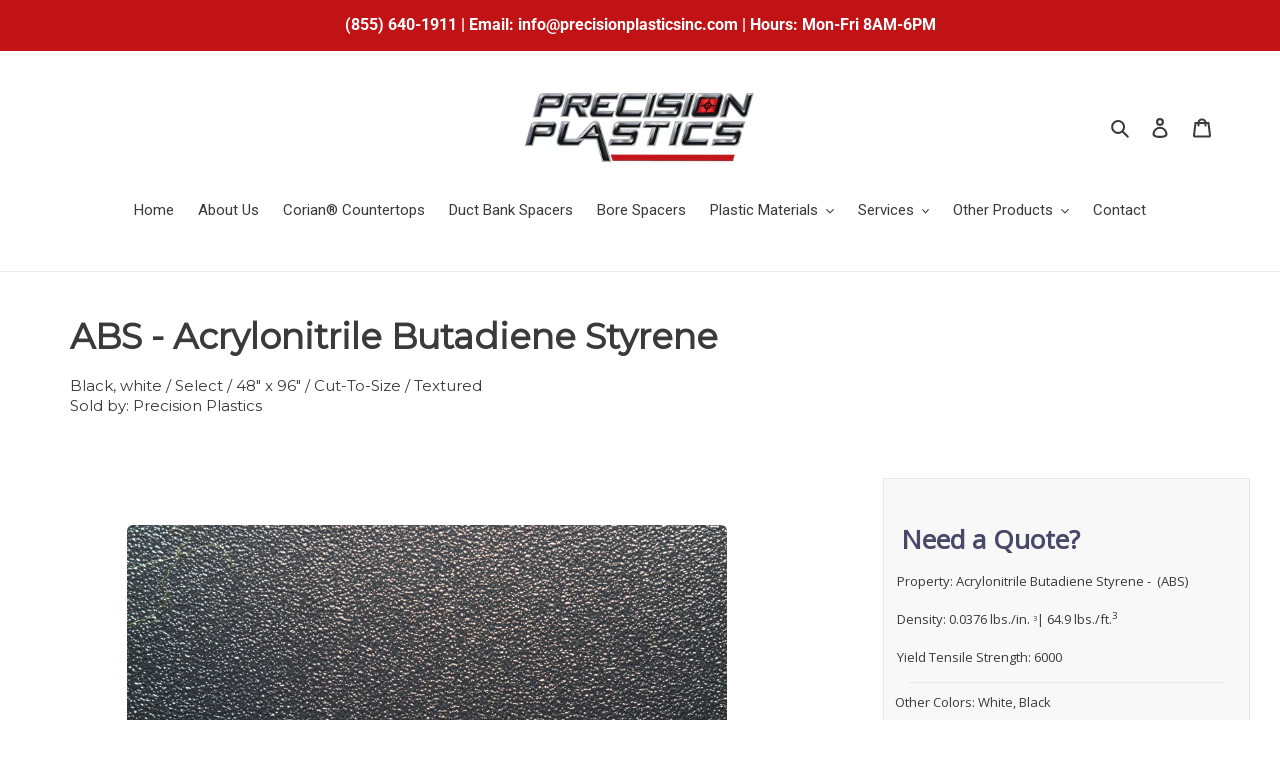

--- FILE ---
content_type: text/html; charset=utf-8
request_url: https://precisionplasticsinc.com/pages/abs-sheeting
body_size: 32725
content:
<!doctype html>
<html class="no-js" lang="en">
<script src="https://ajax.googleapis.com/ajax/libs/jquery/3.5.1/jquery.min.js" rel="preload"></script>

 <head>
  <meta charset="utf-8">
  <meta http-equiv="X-UA-Compatible" content="IE=edge,chrome=1">
  <meta name="viewport" content="width=device-width,initial-scale=1">
  <meta name="theme-color" content="#ea0606">

  <link rel="preconnect" href="https://cdn.shopify.com" crossorigin>
  <link rel="preconnect" href="https://fonts.shopify.com" crossorigin>
  <link rel="preconnect" href="https://monorail-edge.shopifysvc.com"><link rel="preload" href="//precisionplasticsinc.com/cdn/shop/t/1/assets/theme.css?v=166253905060456944951599779233" as="style">
  <link rel="preload" as="font" href="" type="font/woff2" crossorigin>
  <link rel="preload" as="font" href="//precisionplasticsinc.com/cdn/fonts/roboto/roboto_n4.2019d890f07b1852f56ce63ba45b2db45d852cba.woff2" type="font/woff2" crossorigin>
  <link rel="preload" as="font" href="//precisionplasticsinc.com/cdn/fonts/roboto/roboto_n7.f38007a10afbbde8976c4056bfe890710d51dec2.woff2" type="font/woff2" crossorigin>
  <link rel="preload" href="//precisionplasticsinc.com/cdn/shop/t/1/assets/theme.js?v=15234462999925828271599779218" as="script">
  <link rel="preload" href="//precisionplasticsinc.com/cdn/shop/t/1/assets/lazysizes.js?v=63098554868324070131599779216" as="script"><link rel="canonical" href="https://precisionplasticsinc.com/pages/abs-sheeting"><link rel="shortcut icon" href="//precisionplasticsinc.com/cdn/shop/files/Logo_2_32x32.png?v=1714675885" type="image/png"><title>ABS Sheeting
&ndash; Precision Plastics</title><meta name="description" content="ABS sheeting is known for its exceptional strength, impact resistance, and durability, making it suitable for a wide range of applications. ABS sheeting is lightweight and easy to handle, making it convenient for fabrication and installation."><!-- /snippets/social-meta-tags.liquid -->




<meta property="og:site_name" content="Precision Plastics ">
<meta property="og:url" content="https://precisionplasticsinc.com/pages/abs-sheeting">
<meta property="og:title" content="ABS Sheeting">
<meta property="og:type" content="website">
<meta property="og:description" content="ABS sheeting is known for its exceptional strength, impact resistance, and durability, making it suitable for a wide range of applications. ABS sheeting is lightweight and easy to handle, making it convenient for fabrication and installation.">

<meta property="og:image" content="http://precisionplasticsinc.com/cdn/shop/files/Precision_Plastics_Logo_1200x1200.JPG?v=1615927950">
<meta property="og:image:secure_url" content="https://precisionplasticsinc.com/cdn/shop/files/Precision_Plastics_Logo_1200x1200.JPG?v=1615927950">


<meta name="twitter:card" content="summary_large_image">
<meta name="twitter:title" content="ABS Sheeting">
<meta name="twitter:description" content="ABS sheeting is known for its exceptional strength, impact resistance, and durability, making it suitable for a wide range of applications. ABS sheeting is lightweight and easy to handle, making it convenient for fabrication and installation.">

  
<style data-shopify>
:root {
    --color-text: #3a3a3a;
    --color-text-rgb: 58, 58, 58;
    --color-body-text: #333232;
    --color-sale-text: #ea0606;
    --color-small-button-text-border: #3a3a3a;
    --color-text-field: #ffffff;
    --color-text-field-text: #000000;
    --color-text-field-text-rgb: 0, 0, 0;

    --color-btn-primary: #ea0606;
    --color-btn-primary-darker: #b80505;
    --color-btn-primary-text: #ffffff;

    --color-blankstate: rgba(51, 50, 50, 0.35);
    --color-blankstate-border: rgba(51, 50, 50, 0.2);
    --color-blankstate-background: rgba(51, 50, 50, 0.1);

    --color-text-focus:#606060;
    --color-overlay-text-focus:#e6e6e6;
    --color-btn-primary-focus:#b80505;
    --color-btn-social-focus:#d2d2d2;
    --color-small-button-text-border-focus:#606060;
    --predictive-search-focus:#f2f2f2;

    --color-body: #ffffff;
    --color-bg: #ffffff;
    --color-bg-rgb: 255, 255, 255;
    --color-bg-alt: rgba(51, 50, 50, 0.05);
    --color-bg-currency-selector: rgba(51, 50, 50, 0.2);

    --color-overlay-title-text: #ffffff;
    --color-image-overlay: #685858;
    --color-image-overlay-rgb: 104, 88, 88;--opacity-image-overlay: 0.4;--hover-overlay-opacity: 0.8;

    --color-border: #ebebeb;
    --color-border-form: #cccccc;
    --color-border-form-darker: #b3b3b3;

    --svg-select-icon: url(//precisionplasticsinc.com/cdn/shop/t/1/assets/ico-select.svg?v=29003672709104678581599779232);
    --slick-img-url: url(//precisionplasticsinc.com/cdn/shop/t/1/assets/ajax-loader.gif?v=41356863302472015721599779215);

    --font-weight-body--bold: 700;
    --font-weight-body--bolder: 700;

    --font-stack-header: Helvetica, Arial, sans-serif;
    --font-style-header: normal;
    --font-weight-header: 700;

    --font-stack-body: Roboto, sans-serif;
    --font-style-body: normal;
    --font-weight-body: 400;

    --font-size-header: 26;

    --font-size-base: 15;

    --font-h1-desktop: 35;
    --font-h1-mobile: 32;
    --font-h2-desktop: 20;
    --font-h2-mobile: 18;
    --font-h3-mobile: 20;
    --font-h4-desktop: 17;
    --font-h4-mobile: 15;
    --font-h5-desktop: 15;
    --font-h5-mobile: 13;
    --font-h6-desktop: 14;
    --font-h6-mobile: 12;

    --font-mega-title-large-desktop: 65;

    --font-rich-text-large: 17;
    --font-rich-text-small: 13;

    
--color-video-bg: #f2f2f2;

    
    --global-color-image-loader-primary: rgba(58, 58, 58, 0.06);
    --global-color-image-loader-secondary: rgba(58, 58, 58, 0.12);
  }
</style>


  <style>*,::after,::before{box-sizing:border-box}body{margin:0}body,html{background-color:var(--color-body)}body,button{font-size:calc(var(--font-size-base) * 1px);font-family:var(--font-stack-body);font-style:var(--font-style-body);font-weight:var(--font-weight-body);color:var(--color-text);line-height:1.5}body,button{-webkit-font-smoothing:antialiased;-webkit-text-size-adjust:100%}.border-bottom{border-bottom:1px solid var(--color-border)}.btn--link{background-color:transparent;border:0;margin:0;color:var(--color-text);text-align:left}.text-right{text-align:right}.icon{display:inline-block;width:20px;height:20px;vertical-align:middle;fill:currentColor}.icon__fallback-text,.visually-hidden{position:absolute!important;overflow:hidden;clip:rect(0 0 0 0);height:1px;width:1px;margin:-1px;padding:0;border:0}svg.icon:not(.icon--full-color) circle,svg.icon:not(.icon--full-color) ellipse,svg.icon:not(.icon--full-color) g,svg.icon:not(.icon--full-color) line,svg.icon:not(.icon--full-color) path,svg.icon:not(.icon--full-color) polygon,svg.icon:not(.icon--full-color) polyline,svg.icon:not(.icon--full-color) rect,symbol.icon:not(.icon--full-color) circle,symbol.icon:not(.icon--full-color) ellipse,symbol.icon:not(.icon--full-color) g,symbol.icon:not(.icon--full-color) line,symbol.icon:not(.icon--full-color) path,symbol.icon:not(.icon--full-color) polygon,symbol.icon:not(.icon--full-color) polyline,symbol.icon:not(.icon--full-color) rect{fill:inherit;stroke:inherit}li{list-style:none}.list--inline{padding:0;margin:0}.list--inline>li{display:inline-block;margin-bottom:0;vertical-align:middle}a{color:var(--color-text);text-decoration:none}.h1,.h2,h1,h2{margin:0 0 17.5px;font-family:var(--font-stack-header);font-style:var(--font-style-header);font-weight:var(--font-weight-header);line-height:1.2;overflow-wrap:break-word;word-wrap:break-word}.h1 a,.h2 a,h1 a,h2 a{color:inherit;text-decoration:none;font-weight:inherit}.h1,h1{font-size:calc(((var(--font-h1-desktop))/ (var(--font-size-base))) * 1em);text-transform:none;letter-spacing:0}@media only screen and (max-width:749px){.h1,h1{font-size:calc(((var(--font-h1-mobile))/ (var(--font-size-base))) * 1em)}}.h2,h2{font-size:calc(((var(--font-h2-desktop))/ (var(--font-size-base))) * 1em);text-transform:uppercase;letter-spacing:.1em}@media only screen and (max-width:749px){.h2,h2{font-size:calc(((var(--font-h2-mobile))/ (var(--font-size-base))) * 1em)}}p{color:var(--color-body-text);margin:0 0 19.44444px}@media only screen and (max-width:749px){p{font-size:calc(((var(--font-size-base) - 1)/ (var(--font-size-base))) * 1em)}}p:last-child{margin-bottom:0}@media only screen and (max-width:749px){.small--hide{display:none!important}}.grid{list-style:none;margin:0;padding:0;margin-left:-30px}.grid::after{content:'';display:table;clear:both}@media only screen and (max-width:749px){.grid{margin-left:-22px}}.grid::after{content:'';display:table;clear:both}.grid--no-gutters{margin-left:0}.grid--no-gutters .grid__item{padding-left:0}.grid--table{display:table;table-layout:fixed;width:100%}.grid--table>.grid__item{float:none;display:table-cell;vertical-align:middle}.grid__item{float:left;padding-left:30px;width:100%}@media only screen and (max-width:749px){.grid__item{padding-left:22px}}.grid__item[class*="--push"]{position:relative}@media only screen and (min-width:750px){.medium-up--one-quarter{width:25%}.medium-up--push-one-third{width:33.33%}.medium-up--one-half{width:50%}.medium-up--push-one-third{left:33.33%;position:relative}}.site-header{position:relative;background-color:var(--color-body)}@media only screen and (max-width:749px){.site-header{border-bottom:1px solid var(--color-border)}}@media only screen and (min-width:750px){.site-header{padding:0 55px}.site-header.logo--center{padding-top:30px}}.site-header__logo{margin:15px 0}.logo-align--center .site-header__logo{text-align:center;margin:0 auto}@media only screen and (max-width:749px){.logo-align--center .site-header__logo{text-align:left;margin:15px 0}}@media only screen and (max-width:749px){.site-header__logo{padding-left:22px;text-align:left}.site-header__logo img{margin:0}}.site-header__logo-link{display:inline-block;word-break:break-word}@media only screen and (min-width:750px){.logo-align--center .site-header__logo-link{margin:0 auto}}.site-header__logo-image{display:block}@media only screen and (min-width:750px){.site-header__logo-image{margin:0 auto}}.site-header__logo-image img{width:100%}.site-header__logo-image--centered img{margin:0 auto}.site-header__logo img{display:block}.site-header__icons{position:relative;white-space:nowrap}@media only screen and (max-width:749px){.site-header__icons{width:auto;padding-right:13px}.site-header__icons .btn--link,.site-header__icons .site-header__cart{font-size:calc(((var(--font-size-base))/ (var(--font-size-base))) * 1em)}}.site-header__icons-wrapper{position:relative;display:-webkit-flex;display:-ms-flexbox;display:flex;width:100%;-ms-flex-align:center;-webkit-align-items:center;-moz-align-items:center;-ms-align-items:center;-o-align-items:center;align-items:center;-webkit-justify-content:flex-end;-ms-justify-content:flex-end;justify-content:flex-end}.site-header__account,.site-header__cart,.site-header__search{position:relative}.site-header__search.site-header__icon{display:none}@media only screen and (min-width:1400px){.site-header__search.site-header__icon{display:block}}.site-header__search-toggle{display:block}@media only screen and (min-width:750px){.site-header__account,.site-header__cart{padding:10px 11px}}.site-header__cart-title,.site-header__search-title{position:absolute!important;overflow:hidden;clip:rect(0 0 0 0);height:1px;width:1px;margin:-1px;padding:0;border:0;display:block;vertical-align:middle}.site-header__cart-title{margin-right:3px}.site-header__cart-count{display:flex;align-items:center;justify-content:center;position:absolute;right:.4rem;top:.2rem;font-weight:700;background-color:var(--color-btn-primary);color:var(--color-btn-primary-text);border-radius:50%;min-width:1em;height:1em}.site-header__cart-count span{font-family:HelveticaNeue,"Helvetica Neue",Helvetica,Arial,sans-serif;font-size:calc(11em / 16);line-height:1}@media only screen and (max-width:749px){.site-header__cart-count{top:calc(7em / 16);right:0;border-radius:50%;min-width:calc(19em / 16);height:calc(19em / 16)}}@media only screen and (max-width:749px){.site-header__cart-count span{padding:.25em calc(6em / 16);font-size:12px}}.site-header__menu{display:none}@media only screen and (max-width:749px){.site-header__icon{display:inline-block;vertical-align:middle;padding:10px 11px;margin:0}}@media only screen and (min-width:750px){.site-header__icon .icon-search{margin-right:3px}}.announcement-bar{z-index:10;position:relative;text-align:center;border-bottom:1px solid transparent;padding:2px}.announcement-bar__link{display:block}.announcement-bar__message{display:block;padding:11px 22px;font-size:calc(((16)/ (var(--font-size-base))) * 1em);font-weight:var(--font-weight-header)}@media only screen and (min-width:750px){.announcement-bar__message{padding-left:55px;padding-right:55px}}.site-nav{position:relative;padding:0;text-align:center;margin:25px 0}.site-nav a{padding:3px 10px}.site-nav__link{display:block;white-space:nowrap}.site-nav--centered .site-nav__link{padding-top:0}.site-nav__link .icon-chevron-down{width:calc(8em / 16);height:calc(8em / 16);margin-left:.5rem}.site-nav__label{border-bottom:1px solid transparent}.site-nav__link--active .site-nav__label{border-bottom-color:var(--color-text)}.site-nav__link--button{border:none;background-color:transparent;padding:3px 10px}.site-header__mobile-nav{z-index:11;position:relative;background-color:var(--color-body)}@media only screen and (max-width:749px){.site-header__mobile-nav{display:-webkit-flex;display:-ms-flexbox;display:flex;width:100%;-ms-flex-align:center;-webkit-align-items:center;-moz-align-items:center;-ms-align-items:center;-o-align-items:center;align-items:center}}.mobile-nav--open .icon-close{display:none}.main-content{opacity:0}.main-content .shopify-section{display:none}.main-content .shopify-section:first-child{display:inherit}.critical-hidden{display:none}</style>

  <script>
    window.performance.mark('debut:theme_stylesheet_loaded.start');

    function onLoadStylesheet() {
      performance.mark('debut:theme_stylesheet_loaded.end');
      performance.measure('debut:theme_stylesheet_loaded', 'debut:theme_stylesheet_loaded.start', 'debut:theme_stylesheet_loaded.end');

      var url = "//precisionplasticsinc.com/cdn/shop/t/1/assets/theme.css?v=166253905060456944951599779233";
      var link = document.querySelector('link[href="' + url + '"]');
      link.loaded = true;
      link.dispatchEvent(new Event('load'));
    }
  </script>

  <!-- Google Tag Manager -->
<script>(function(w,d,s,l,i){w[l]=w[l]||[];w[l].push({'gtm.start':
new Date().getTime(),event:'gtm.js'});var f=d.getElementsByTagName(s)[0],
j=d.createElement(s),dl=l!='dataLayer'?'&l='+l:'';j.async=true;j.src=
'https://www.googletagmanager.com/gtm.js?id='+i+dl;f.parentNode.insertBefore(j,f);
})(window,document,'script','dataLayer','GTM-NL2P48T');</script>
<!-- End Google Tag Manager -->

  <link rel="stylesheet" href="//precisionplasticsinc.com/cdn/shop/t/1/assets/theme.css?v=166253905060456944951599779233" type="text/css" media="print" onload="this.media='all';onLoadStylesheet()">

  <style>
    
    @font-face {
  font-family: Roboto;
  font-weight: 400;
  font-style: normal;
  font-display: swap;
  src: url("//precisionplasticsinc.com/cdn/fonts/roboto/roboto_n4.2019d890f07b1852f56ce63ba45b2db45d852cba.woff2") format("woff2"),
       url("//precisionplasticsinc.com/cdn/fonts/roboto/roboto_n4.238690e0007583582327135619c5f7971652fa9d.woff") format("woff");
}

    @font-face {
  font-family: Roboto;
  font-weight: 700;
  font-style: normal;
  font-display: swap;
  src: url("//precisionplasticsinc.com/cdn/fonts/roboto/roboto_n7.f38007a10afbbde8976c4056bfe890710d51dec2.woff2") format("woff2"),
       url("//precisionplasticsinc.com/cdn/fonts/roboto/roboto_n7.94bfdd3e80c7be00e128703d245c207769d763f9.woff") format("woff");
}

    @font-face {
  font-family: Roboto;
  font-weight: 700;
  font-style: normal;
  font-display: swap;
  src: url("//precisionplasticsinc.com/cdn/fonts/roboto/roboto_n7.f38007a10afbbde8976c4056bfe890710d51dec2.woff2") format("woff2"),
       url("//precisionplasticsinc.com/cdn/fonts/roboto/roboto_n7.94bfdd3e80c7be00e128703d245c207769d763f9.woff") format("woff");
}

    @font-face {
  font-family: Roboto;
  font-weight: 400;
  font-style: italic;
  font-display: swap;
  src: url("//precisionplasticsinc.com/cdn/fonts/roboto/roboto_i4.57ce898ccda22ee84f49e6b57ae302250655e2d4.woff2") format("woff2"),
       url("//precisionplasticsinc.com/cdn/fonts/roboto/roboto_i4.b21f3bd061cbcb83b824ae8c7671a82587b264bf.woff") format("woff");
}

    @font-face {
  font-family: Roboto;
  font-weight: 700;
  font-style: italic;
  font-display: swap;
  src: url("//precisionplasticsinc.com/cdn/fonts/roboto/roboto_i7.7ccaf9410746f2c53340607c42c43f90a9005937.woff2") format("woff2"),
       url("//precisionplasticsinc.com/cdn/fonts/roboto/roboto_i7.49ec21cdd7148292bffea74c62c0df6e93551516.woff") format("woff");
}

  </style>

  <script>
    var theme = {
      breakpoints: {
        medium: 750,
        large: 990,
        widescreen: 1400
      },
      strings: {
        addToCart: "Add to cart",
        soldOut: "Sold out",
        unavailable: "Unavailable",
        regularPrice: "Regular price",
        salePrice: "Sale price",
        sale: "Sale",
        fromLowestPrice: "from [price]",
        vendor: "Vendor",
        showMore: "Show More",
        showLess: "Show Less",
        searchFor: "Search for",
        addressError: "Error looking up that address",
        addressNoResults: "No results for that address",
        addressQueryLimit: "You have exceeded the Google API usage limit. Consider upgrading to a \u003ca href=\"https:\/\/developers.google.com\/maps\/premium\/usage-limits\"\u003ePremium Plan\u003c\/a\u003e.",
        authError: "There was a problem authenticating your Google Maps account.",
        newWindow: "Opens in a new window.",
        external: "Opens external website.",
        newWindowExternal: "Opens external website in a new window.",
        removeLabel: "Remove [product]",
        update: "Update",
        quantity: "Quantity",
        discountedTotal: "Discounted total",
        regularTotal: "Regular total",
        priceColumn: "See Price column for discount details.",
        quantityMinimumMessage: "Quantity must be 1 or more",
        cartError: "There was an error while updating your cart. Please try again.",
        removedItemMessage: "Removed \u003cspan class=\"cart__removed-product-details\"\u003e([quantity]) [link]\u003c\/span\u003e from your cart.",
        unitPrice: "Unit price",
        unitPriceSeparator: "per",
        oneCartCount: "1 item",
        otherCartCount: "[count] items",
        quantityLabel: "Quantity: [count]",
        products: "Products",
        loading: "Loading",
        number_of_results: "[result_number] of [results_count]",
        number_of_results_found: "[results_count] results found",
        one_result_found: "1 result found"
      },
      moneyFormat: "${{amount}}",
      moneyFormatWithCurrency: "${{amount}} USD",
      settings: {
        predictiveSearchEnabled: false,
        predictiveSearchShowPrice: false,
        predictiveSearchShowVendor: false
      },
      stylesheet: "//precisionplasticsinc.com/cdn/shop/t/1/assets/theme.css?v=166253905060456944951599779233"
    }

    document.documentElement.className = document.documentElement.className.replace('no-js', 'js');
  </script><script src="//precisionplasticsinc.com/cdn/shop/t/1/assets/theme.js?v=15234462999925828271599779218" defer="defer"></script>
  <script src="//precisionplasticsinc.com/cdn/shop/t/1/assets/lazysizes.js?v=63098554868324070131599779216" async="async"></script>

  <script type="text/javascript">
    if (window.MSInputMethodContext && document.documentMode) {
      var scripts = document.getElementsByTagName('script')[0];
      var polyfill = document.createElement("script");
      polyfill.defer = true;
      polyfill.src = "//precisionplasticsinc.com/cdn/shop/t/1/assets/ie11CustomProperties.min.js?v=146208399201472936201599779216";

      scripts.parentNode.insertBefore(polyfill, scripts);
    }
  </script>

  <script>window.performance && window.performance.mark && window.performance.mark('shopify.content_for_header.start');</script><meta name="google-site-verification" content="qCtZkFIZnMFmzSG8di-lD2ta9y6RAJpCg_RV7HzhtOs">
<meta id="shopify-digital-wallet" name="shopify-digital-wallet" content="/48599302309/digital_wallets/dialog">
<script async="async" src="/checkouts/internal/preloads.js?locale=en-US"></script>
<script id="shopify-features" type="application/json">{"accessToken":"d2ab61ef98c1389c49c594c95d819aaa","betas":["rich-media-storefront-analytics"],"domain":"precisionplasticsinc.com","predictiveSearch":true,"shopId":48599302309,"locale":"en"}</script>
<script>var Shopify = Shopify || {};
Shopify.shop = "precisionplasticsandcountertops.myshopify.com";
Shopify.locale = "en";
Shopify.currency = {"active":"USD","rate":"1.0"};
Shopify.country = "US";
Shopify.theme = {"name":"2025 Theme","id":111408119973,"schema_name":"Debut","schema_version":"17.3.0","theme_store_id":796,"role":"main"};
Shopify.theme.handle = "null";
Shopify.theme.style = {"id":null,"handle":null};
Shopify.cdnHost = "precisionplasticsinc.com/cdn";
Shopify.routes = Shopify.routes || {};
Shopify.routes.root = "/";</script>
<script type="module">!function(o){(o.Shopify=o.Shopify||{}).modules=!0}(window);</script>
<script>!function(o){function n(){var o=[];function n(){o.push(Array.prototype.slice.apply(arguments))}return n.q=o,n}var t=o.Shopify=o.Shopify||{};t.loadFeatures=n(),t.autoloadFeatures=n()}(window);</script>
<script id="shop-js-analytics" type="application/json">{"pageType":"page"}</script>
<script defer="defer" async type="module" src="//precisionplasticsinc.com/cdn/shopifycloud/shop-js/modules/v2/client.init-shop-cart-sync_DlSlHazZ.en.esm.js"></script>
<script defer="defer" async type="module" src="//precisionplasticsinc.com/cdn/shopifycloud/shop-js/modules/v2/chunk.common_D16XZWos.esm.js"></script>
<script type="module">
  await import("//precisionplasticsinc.com/cdn/shopifycloud/shop-js/modules/v2/client.init-shop-cart-sync_DlSlHazZ.en.esm.js");
await import("//precisionplasticsinc.com/cdn/shopifycloud/shop-js/modules/v2/chunk.common_D16XZWos.esm.js");

  window.Shopify.SignInWithShop?.initShopCartSync?.({"fedCMEnabled":true,"windoidEnabled":true});

</script>
<script>(function() {
  var isLoaded = false;
  function asyncLoad() {
    if (isLoaded) return;
    isLoaded = true;
    var urls = ["https:\/\/d3bt4yq3k408c5.cloudfront.net\/trafficguard.js?shop=precisionplasticsandcountertops.myshopify.com"];
    for (var i = 0; i < urls.length; i++) {
      var s = document.createElement('script');
      s.type = 'text/javascript';
      s.async = true;
      s.src = urls[i];
      var x = document.getElementsByTagName('script')[0];
      x.parentNode.insertBefore(s, x);
    }
  };
  if(window.attachEvent) {
    window.attachEvent('onload', asyncLoad);
  } else {
    window.addEventListener('load', asyncLoad, false);
  }
})();</script>
<script id="__st">var __st={"a":48599302309,"offset":-28800,"reqid":"8199b6f5-e621-4054-bb69-9da7374c4859-1768579814","pageurl":"precisionplasticsinc.com\/pages\/abs-sheeting","s":"pages-94481907877","u":"ecb14b1aa3b2","p":"page","rtyp":"page","rid":94481907877};</script>
<script>window.ShopifyPaypalV4VisibilityTracking = true;</script>
<script id="captcha-bootstrap">!function(){'use strict';const t='contact',e='account',n='new_comment',o=[[t,t],['blogs',n],['comments',n],[t,'customer']],c=[[e,'customer_login'],[e,'guest_login'],[e,'recover_customer_password'],[e,'create_customer']],r=t=>t.map((([t,e])=>`form[action*='/${t}']:not([data-nocaptcha='true']) input[name='form_type'][value='${e}']`)).join(','),a=t=>()=>t?[...document.querySelectorAll(t)].map((t=>t.form)):[];function s(){const t=[...o],e=r(t);return a(e)}const i='password',u='form_key',d=['recaptcha-v3-token','g-recaptcha-response','h-captcha-response',i],f=()=>{try{return window.sessionStorage}catch{return}},m='__shopify_v',_=t=>t.elements[u];function p(t,e,n=!1){try{const o=window.sessionStorage,c=JSON.parse(o.getItem(e)),{data:r}=function(t){const{data:e,action:n}=t;return t[m]||n?{data:e,action:n}:{data:t,action:n}}(c);for(const[e,n]of Object.entries(r))t.elements[e]&&(t.elements[e].value=n);n&&o.removeItem(e)}catch(o){console.error('form repopulation failed',{error:o})}}const l='form_type',E='cptcha';function T(t){t.dataset[E]=!0}const w=window,h=w.document,L='Shopify',v='ce_forms',y='captcha';let A=!1;((t,e)=>{const n=(g='f06e6c50-85a8-45c8-87d0-21a2b65856fe',I='https://cdn.shopify.com/shopifycloud/storefront-forms-hcaptcha/ce_storefront_forms_captcha_hcaptcha.v1.5.2.iife.js',D={infoText:'Protected by hCaptcha',privacyText:'Privacy',termsText:'Terms'},(t,e,n)=>{const o=w[L][v],c=o.bindForm;if(c)return c(t,g,e,D).then(n);var r;o.q.push([[t,g,e,D],n]),r=I,A||(h.body.append(Object.assign(h.createElement('script'),{id:'captcha-provider',async:!0,src:r})),A=!0)});var g,I,D;w[L]=w[L]||{},w[L][v]=w[L][v]||{},w[L][v].q=[],w[L][y]=w[L][y]||{},w[L][y].protect=function(t,e){n(t,void 0,e),T(t)},Object.freeze(w[L][y]),function(t,e,n,w,h,L){const[v,y,A,g]=function(t,e,n){const i=e?o:[],u=t?c:[],d=[...i,...u],f=r(d),m=r(i),_=r(d.filter((([t,e])=>n.includes(e))));return[a(f),a(m),a(_),s()]}(w,h,L),I=t=>{const e=t.target;return e instanceof HTMLFormElement?e:e&&e.form},D=t=>v().includes(t);t.addEventListener('submit',(t=>{const e=I(t);if(!e)return;const n=D(e)&&!e.dataset.hcaptchaBound&&!e.dataset.recaptchaBound,o=_(e),c=g().includes(e)&&(!o||!o.value);(n||c)&&t.preventDefault(),c&&!n&&(function(t){try{if(!f())return;!function(t){const e=f();if(!e)return;const n=_(t);if(!n)return;const o=n.value;o&&e.removeItem(o)}(t);const e=Array.from(Array(32),(()=>Math.random().toString(36)[2])).join('');!function(t,e){_(t)||t.append(Object.assign(document.createElement('input'),{type:'hidden',name:u})),t.elements[u].value=e}(t,e),function(t,e){const n=f();if(!n)return;const o=[...t.querySelectorAll(`input[type='${i}']`)].map((({name:t})=>t)),c=[...d,...o],r={};for(const[a,s]of new FormData(t).entries())c.includes(a)||(r[a]=s);n.setItem(e,JSON.stringify({[m]:1,action:t.action,data:r}))}(t,e)}catch(e){console.error('failed to persist form',e)}}(e),e.submit())}));const S=(t,e)=>{t&&!t.dataset[E]&&(n(t,e.some((e=>e===t))),T(t))};for(const o of['focusin','change'])t.addEventListener(o,(t=>{const e=I(t);D(e)&&S(e,y())}));const B=e.get('form_key'),M=e.get(l),P=B&&M;t.addEventListener('DOMContentLoaded',(()=>{const t=y();if(P)for(const e of t)e.elements[l].value===M&&p(e,B);[...new Set([...A(),...v().filter((t=>'true'===t.dataset.shopifyCaptcha))])].forEach((e=>S(e,t)))}))}(h,new URLSearchParams(w.location.search),n,t,e,['guest_login'])})(!0,!0)}();</script>
<script integrity="sha256-4kQ18oKyAcykRKYeNunJcIwy7WH5gtpwJnB7kiuLZ1E=" data-source-attribution="shopify.loadfeatures" defer="defer" src="//precisionplasticsinc.com/cdn/shopifycloud/storefront/assets/storefront/load_feature-a0a9edcb.js" crossorigin="anonymous"></script>
<script data-source-attribution="shopify.dynamic_checkout.dynamic.init">var Shopify=Shopify||{};Shopify.PaymentButton=Shopify.PaymentButton||{isStorefrontPortableWallets:!0,init:function(){window.Shopify.PaymentButton.init=function(){};var t=document.createElement("script");t.src="https://precisionplasticsinc.com/cdn/shopifycloud/portable-wallets/latest/portable-wallets.en.js",t.type="module",document.head.appendChild(t)}};
</script>
<script data-source-attribution="shopify.dynamic_checkout.buyer_consent">
  function portableWalletsHideBuyerConsent(e){var t=document.getElementById("shopify-buyer-consent"),n=document.getElementById("shopify-subscription-policy-button");t&&n&&(t.classList.add("hidden"),t.setAttribute("aria-hidden","true"),n.removeEventListener("click",e))}function portableWalletsShowBuyerConsent(e){var t=document.getElementById("shopify-buyer-consent"),n=document.getElementById("shopify-subscription-policy-button");t&&n&&(t.classList.remove("hidden"),t.removeAttribute("aria-hidden"),n.addEventListener("click",e))}window.Shopify?.PaymentButton&&(window.Shopify.PaymentButton.hideBuyerConsent=portableWalletsHideBuyerConsent,window.Shopify.PaymentButton.showBuyerConsent=portableWalletsShowBuyerConsent);
</script>
<script data-source-attribution="shopify.dynamic_checkout.cart.bootstrap">document.addEventListener("DOMContentLoaded",(function(){function t(){return document.querySelector("shopify-accelerated-checkout-cart, shopify-accelerated-checkout")}if(t())Shopify.PaymentButton.init();else{new MutationObserver((function(e,n){t()&&(Shopify.PaymentButton.init(),n.disconnect())})).observe(document.body,{childList:!0,subtree:!0})}}));
</script>

<script>window.performance && window.performance.mark && window.performance.mark('shopify.content_for_header.end');</script>
 

<script>window.__pagefly_analytics_settings__={"version":2,"visits":5807,"dashboardVisits":"820","storefrontPassword":"aipust","acceptGDPR":true,"acceptTracking":true,"planMigrated":true,"install_app":"1","klaviyoListKey":"MFNKPU","create_first_regular_page":"1","create_first_blog_post":"1","pageflyThemeId":111523528869,"publish_first_blog_post":"1","first_visit_pricing_plan":"1","publish_first_regular_page":"1","create_first_home_page":"1","publish_first_home_page":"1","create_first_collection_page":"1","publish_first_collection_page":"1","create_first_product_page":"1","publish_first_product_page":"1","acceptGATracking":true,"acceptCrisp":true,"acceptCookies":true,"feedbackTriggered":[{"triggeredAt":"2022-04-04T22:55:40.406Z","type":"VIEW_PAGE_NO_TEMPLATE"}]};</script>
 

<!-- GSSTART CFP code start. Do not change -->
<script type="text/javascript"> gsProductId = ""; gsCustomerId = ""; gsShopName = "precisionplasticsandcountertops.myshopify.com";   gsProductName = "";
  gsProductHandle = ""; gsProductPrice = "";  gsProductImage = "//precisionplasticsinc.com/cdn/shopifycloud/storefront/assets/no-image-100-2a702f30_small.gif"; </script><script type="text/javascript" charset="utf-8" src="https://gravity-software.com/js/shopify/cfp_refactored24528.js?v=3aac99748a5fefc2ec8b2f30940e5df1"></script> <link rel="stylesheet" href="https://gravity-software.com/js/shopify/jqueryui/jquery-uinew.min24528.css?v=3aac99748a5fefc2ec8b2f30940e5df1"/> 
<!-- CFP code end. Do not change GSEND -->



  <!-- PageFly meta image -->


<!-- PageFly Header Render begins -->
  
  <script>
    window.addEventListener('load', () => {
      // fallback for gtag when not initialized
      if(typeof window.gtag !== 'function') {
        window.gtag = (str1, str2, obj) => {
        }
      }
    }) 
  </script>
  <!-- PageFly begins loading Google fonts --><link rel="preconnect" href="https://fonts.googleapis.com"><link rel="preconnect" href="https://fonts.gstatic.com" crossorigin><link rel="preload" as="style" fetchpriority="low" href="https://fonts.googleapis.com/css2?family=Montserrat:wght@400&family=Open+Sans:wght@400&family=Roboto:wght@400&family=Amiko:wght@400&family=Montserrat:wght@400&display=block"><link rel="stylesheet" href="https://fonts.googleapis.com/css2?family=Montserrat:wght@400&family=Open+Sans:wght@400&family=Roboto:wght@400&family=Amiko:wght@400&family=Montserrat:wght@400&display=block" media="(min-width: 640px)"><link rel="stylesheet" href="https://fonts.googleapis.com/css2?family=Montserrat:wght@400&family=Open+Sans:wght@400&family=Roboto:wght@400&family=Amiko:wght@400&family=Montserrat:wght@400&display=block" media="print" onload="this.onload=null;this.media='all'"><!-- PageFly ends loading Google fonts -->

<style>.__pf .pf-c-ct,.__pf .pf-c-lt,.__pf .pf-c-rt{align-content:flex-start}.__pf .oh,.pf-sr-only{overflow:hidden}.__pf img,.__pf video{max-width:100%;border:0;vertical-align:middle}.__pf [tabIndex],.__pf button,.__pf input,.__pf select,.__pf textarea{touch-action:manipulation}.__pf:not([data-pf-editor-version=gen-2]) :focus-visible{outline:0!important;box-shadow:none!important}.__pf:not([data-pf-editor-version=gen-2]) :not(input):not(select):not(textarea):not([data-active=true]):focus-visible{border:none!important}.__pf *,.__pf :after,.__pf :before{box-sizing:border-box}.__pf [disabled],.__pf [readonly]{cursor:default}.__pf [data-href],.__pf button:not([data-pf-id]):hover{cursor:pointer}.__pf [disabled]:not([disabled=false]),.pf-dialog svg{pointer-events:none}.__pf [hidden]{display:none!important}.__pf [data-link=inherit]{color:inherit;text-decoration:none}.__pf [data-pf-placeholder]{outline:0;height:auto;display:none;pointer-events:none!important}.__pf .pf-ifr,.__pf [style*="--ratio"] img{height:100%;left:0;top:0;width:100%;position:absolute}.__pf .pf-r,.__pf .pf-r-eh>.pf-c{display:flex}.__pf [style*="--cw"]{padding:0 15px;width:100%;margin:auto;max-width:var(--cw)}.__pf .pf-ifr{border:0}.__pf .pf-bg-lazy{background-image:none!important}.__pf .pf-r{flex-wrap:wrap}.__pf .pf-r-dg{display:grid}.__pf [style*="--c-xs"]{max-width:calc(100%/12*var(--c-xs));flex-basis:calc(100%/12*var(--c-xs))}.__pf [style*="--s-xs"]{margin:0 calc(-1 * var(--s-xs))}.__pf [style*="--s-xs"]>.pf-c{padding:var(--s-xs)}.__pf .pf-r-ew>.pf-c{flex-grow:1;flex-basis:0}.__pf [style*="--ew-xs"]>.pf-c{flex-basis:calc(100% / var(--ew-xs));max-width:calc(100% / var(--ew-xs))}.__pf [style*="--ratio"]{position:relative;padding-bottom:var(--ratio)}.main-content{padding:0}.footer-section,.site-footer,.site-footer-wrapper,main .accent-background+.shopify-section{margin:0}@media (max-width:767.4999px){.__pf .pf-hide{display:none!important}}@media (max-width:1024.4999px) and (min-width:767.5px){.__pf .pf-sm-hide{display:none!important}}@media (max-width:1199.4999px) and (min-width:1024.5px){.__pf .pf-md-hide{display:none!important}}@media (min-width:767.5px){.__pf [style*="--s-sm"]{margin:0 calc(-1 * var(--s-sm))}.__pf [style*="--c-sm"]{max-width:calc(100%/12*var(--c-sm));flex-basis:calc(100%/12*var(--c-sm))}.__pf [style*="--s-sm"]>.pf-c{padding:var(--s-sm)}.__pf [style*="--ew-sm"]>.pf-c{flex-basis:calc(100% / var(--ew-sm));max-width:calc(100% / var(--ew-sm))}}@media (min-width:1024.5px){.__pf [style*="--s-md"]{margin:0 calc(-1 * var(--s-md))}.__pf [style*="--c-md"]{max-width:calc(100%/12*var(--c-md));flex-basis:calc(100%/12*var(--c-md))}.__pf [style*="--s-md"]>.pf-c{padding:var(--s-md)}.__pf [style*="--ew-md"]>.pf-c{flex-basis:calc(100% / var(--ew-md));max-width:calc(100% / var(--ew-md))}}@media (min-width:1199.5px){.__pf [style*="--s-lg"]{margin:0 calc(-1 * var(--s-lg))}.__pf [style*="--c-lg"]{max-width:calc(100%/12*var(--c-lg));flex-basis:calc(100%/12*var(--c-lg))}.__pf [style*="--s-lg"]>.pf-c{padding:var(--s-lg)}.__pf [style*="--ew-lg"]>.pf-c{flex-basis:calc(100% / var(--ew-lg));max-width:calc(100% / var(--ew-lg))}.__pf .pf-lg-hide{display:none!important}}.__pf .pf-r-eh>.pf-c>div{width:100%}.__pf .pf-c-lt{justify-content:flex-start;align-items:flex-start}.__pf .pf-c-ct{justify-content:center;align-items:flex-start}.__pf .pf-c-rt{justify-content:flex-end;align-items:flex-start}.__pf .pf-c-lm{justify-content:flex-start;align-items:center;align-content:center}.__pf .pf-c-cm{justify-content:center;align-items:center;align-content:center}.__pf .pf-c-rm{justify-content:flex-end;align-items:center;align-content:center}.__pf .pf-c-cb,.__pf .pf-c-lb,.__pf .pf-c-rb{align-content:flex-end}.__pf .pf-c-lb{justify-content:flex-start;align-items:flex-end}.__pf .pf-c-cb{justify-content:center;align-items:flex-end}.__pf .pf-c-rb{justify-content:flex-end;align-items:flex-end}.pf-no-border:not(:focus-visible){border:none;outline:0}.pf-sr-only{position:absolute;width:1px;height:1px;padding:0;clip:rect(0,0,0,0);white-space:nowrap;clip-path:inset(50%);border:0}.pf-close-dialog-btn,.pf-dialog{background:0 0;border:none;padding:0}.pf-visibility-hidden{visibility:hidden}.pf-dialog{top:50%;left:50%;transform:translate(-50%,-50%);max-height:min(calc(9/16*100vw),calc(100% - 6px - 2em));-webkit-overflow-scrolling:touch;overflow:hidden;margin:0}.pf-dialog::backdrop{background:rgba(0,0,0,.9);opacity:1}.pf-close-dialog-btn{position:absolute;top:0;right:0;height:16px;margin-bottom:8px;cursor:pointer}.pf-close-dialog-btn:not(:focus-visible){box-shadow:none}.pf-dialog-content{display:block;margin:24px auto auto;width:100%;height:calc(100% - 24px)}.pf-dialog-content>*{width:100%;height:100%;border:0}</style>
<style>@media all{.__pf .pf-gs-button-1,.__pf .pf-gs-button-2,.__pf .pf-gs-button-3{padding:12px 20px;font-size:16px;line-height:16px;letter-spacing:0;margin:0}.__pf{--pf-primary-color:rgb(250, 84, 28);--pf-secondary-color:rgb(121, 103, 192);--pf-foreground-color:rgb(28, 29, 31);--pf-background-color:rgb(244, 245, 250);--pf-primary-font:"Playfair Display";--pf-secondary-font:"Lato";--pf-tertiary-font:"Source Sans Pro"}.__pf .pf-gs-button-1{background-color:#919da9;color:#fff}.__pf .pf-gs-button-2{color:#919da9;border:1px solid #919da9}.__pf .pf-gs-button-3{background-color:#919da9;color:#fff;border-radius:40px}.__pf .pf-gs-button-4{color:#919da9;border-radius:40px;border:1px solid #919da9;padding:12px 20px;margin:0;font-size:16px;line-height:16px;letter-spacing:0}.__pf .pf-gs-button-5,.__pf .pf-gs-button-6{color:#919da9;border-style:solid;border-color:#919da9;padding:12px 20px;font-size:16px;line-height:16px;letter-spacing:0}.__pf .pf-gs-button-5{border-width:0 0 3px;margin:0}.__pf .pf-gs-button-6{border-width:0 3px 3px 0;margin:0}.__pf .pf-gs-icon-1,.__pf .pf-gs-icon-2{background-color:#919da9;color:#fff;padding:8px;margin:0;border-style:none}.__pf .pf-gs-icon-1{border-radius:0}.__pf .pf-gs-icon-2{border-radius:50%}.__pf .pf-gs-icon-3,.__pf .pf-gs-icon-4{background-color:#fff;color:#919da9;padding:8px;margin:0;border:1px solid #919da9}.__pf .pf-gs-icon-4{border-radius:50%}.__pf .pf-gs-icon-5,.__pf .pf-gs-icon-6{background-color:#f5f5f5;color:#919da9;padding:8px;margin:0;border:1px solid #919da9}.__pf .pf-gs-icon-6{border-radius:50%}.__pf .pf-gs-image-1{width:100%}.__pf .pf-gs-image-2{border:3px solid #919da9;width:100%}.__pf .pf-gs-image-3{border:3px solid #919da9;padding:10px;width:100%}.__pf .pf-gs-image-4,.__pf .pf-gs-image-5{border-radius:50%;width:100%}.__pf .pf-gs-image-5{border:3px solid #919da9}.__pf .pf-gs-image-6{border-radius:50%;border:3px solid #919da9;padding:10px;width:100%}.__pf .pf-gs-heading-1,.__pf .pf-gs-heading-2,.__pf .pf-gs-heading-3,.__pf .pf-gs-heading-4,.__pf .pf-gs-heading-5{color:#000;padding:0;margin:18px 0}.__pf .pf-gs-heading-1{font-size:32px}.__pf .pf-gs-heading-2{font-size:24px}.__pf .pf-gs-heading-3{font-size:20px}.__pf .pf-gs-heading-4{font-size:18px}.__pf .pf-gs-heading-5{font-size:16px}.__pf .pf-gs-heading-6{margin:18px 0;font-size:14px;color:#000;padding:0}.__pf .pf-gs-paragraph-1,.__pf .pf-gs-paragraph-2,.__pf .pf-gs-paragraph-3,.__pf .pf-gs-paragraph-4{color:#000;padding:0;margin:16px 0;font-size:16px}.__pf .pf-gs-paragraph-1{text-align:left}.__pf .pf-gs-paragraph-2{text-align:right}.__pf .pf-gs-paragraph-3{text-align:center}.__pf .pf-gs-divider-1{color:#919da9;padding:16px 0;margin:0}.__pf .pf-gs-divider-2{color:#444749;padding:16px 0;margin:0}.__pf .pf-gs-divider-3{color:#b9bfca;padding:16px 0;margin:0}}</style>
<style>.pf-color-scheme-1,.pf-color-scheme-2{--pf-scheme-shadow-color:rgb(0, 0, 0, 0.25)}.pf-color-scheme-1{--pf-scheme-bg-color: ;--pf-scheme-text-color: ;--pf-scheme-btn-bg-color: ;--pf-scheme-btn-text-color: ;--pf-scheme-border-color: ;background-color:var(--pf-scheme-bg-color);background-image:var(--pf-scheme-bg-gradient-color);border-color:var(--pf-scheme-border-color);color:var(--pf-scheme-text-color)}.pf-color-scheme-2,.pf-color-scheme-3{--pf-scheme-bg-color:rgb(255, 255, 255);background-color:var(--pf-scheme-bg-color);background-image:var(--pf-scheme-bg-gradient-color);border-color:var(--pf-scheme-border-color);color:var(--pf-scheme-text-color)}.pf-color-scheme-2{--pf-scheme-text-color:rgb(0, 0, 0);--pf-scheme-btn-bg-color:rgb(252, 252, 252);--pf-scheme-btn-text-color:rgb(208, 2, 27);--pf-scheme-border-color:rgb(208, 2, 27)}.pf-color-scheme-3,.pf-color-scheme-4{--pf-scheme-text-color:rgb(18, 18, 18);--pf-scheme-btn-bg-color:rgb(18, 18, 18);--pf-scheme-border-color:rgb(18, 18, 18)}.pf-color-scheme-3{--pf-scheme-btn-text-color:rgb(255, 255, 255);--pf-scheme-shadow-color:rgb(18, 18, 18)}.pf-color-scheme-4{--pf-scheme-bg-color:rgb(243, 243, 243);--pf-scheme-btn-text-color:rgb(243, 243, 243);--pf-scheme-shadow-color:rgb(18, 18, 18);background-color:var(--pf-scheme-bg-color);background-image:var(--pf-scheme-bg-gradient-color);border-color:var(--pf-scheme-border-color);color:var(--pf-scheme-text-color)}.pf-color-scheme-5,.pf-color-scheme-6,.pf-color-scheme-7{--pf-scheme-text-color:rgb(255, 255, 255);--pf-scheme-btn-bg-color:rgb(255, 255, 255);--pf-scheme-border-color:rgb(255, 255, 255);--pf-scheme-shadow-color:rgb(18, 18, 18);background-color:var(--pf-scheme-bg-color);background-image:var(--pf-scheme-bg-gradient-color);border-color:var(--pf-scheme-border-color);color:var(--pf-scheme-text-color)}.pf-color-scheme-5{--pf-scheme-bg-color:rgb(36, 40, 51);--pf-scheme-btn-text-color:rgb(0, 0, 0)}.pf-color-scheme-6{--pf-scheme-bg-color:rgb(18, 18, 18);--pf-scheme-btn-text-color:rgb(18, 18, 18)}.pf-color-scheme-7{--pf-scheme-bg-color:rgb(51, 79, 180);--pf-scheme-btn-text-color:rgb(51, 79, 180)}[data-pf-type^=Button]{background-color:var(--pf-scheme-btn-bg-color);background-image:var(--pf-scheme-btn-bg-gradient-color);color:var(--pf-scheme-btn-text-color)}.pf-typography-2,.pf-typography-3,.pf-typography-4,.pf-typography-5{font-family:Montserrat;font-weight:400}@media all{.__pf .pf-button-2,.__pf .pf-button-3,.__pf .pf-button-4{padding:12px 20px;margin:0;font-size:16px;line-height:16px;letter-spacing:0}.__pf .pf-button-2{background-color:#919da9;color:#fff}.__pf .pf-button-3{color:#d0021b;border:1px solid #d0021b;background-color:rgba(0,0,0,0)}.__pf .pf-button-4{background-color:#919da9;color:#fff;border-radius:40px}.__pf .pf-button-5{color:#919da9;border-radius:40px;border:1px solid #919da9;padding:12px 20px;margin:0;font-size:16px;line-height:16px;letter-spacing:0}.__pf .pf-button-6,.__pf .pf-button-7{color:#919da9;border-style:solid;border-color:#919da9;margin:0;font-size:16px;line-height:16px;letter-spacing:0;padding:12px 20px}.__pf .pf-button-6{border-width:0 0 3px}.__pf .pf-button-7{border-width:0 3px 3px 0}.__pf .pf-button-8{background-color:#919da9;color:#fff;padding:12px 20px}.__pf .pf-icon-1,.__pf .pf-text-1,.__pf .pf-text-6,.__pf .pf-text-7,.pf-icon2-1,.pf-icon2-2,.pf-icon2-3,.pf-icon2-4,.pf-icon2-5,.pf-icon2-6,.pf-icon2-7{background-color:var(--pf-scheme-bg-color);color:var(--pf-scheme-text-color)}.__pf .pf-icon-2,.__pf .pf-icon-3{background-color:#919da9;color:#fff;padding:8px;margin:0;border-style:none}.__pf .pf-icon-2{border-radius:0}.__pf .pf-icon-3{border-radius:50%}.__pf .pf-icon-4,.__pf .pf-icon-5{background-color:#fff;color:#919da9;padding:8px;margin:0;border:1px solid #919da9}.__pf .pf-icon-5{border-radius:50%}.__pf .pf-icon-6,.__pf .pf-icon-7{background-color:#f5f5f5;color:#919da9;padding:8px;margin:0;border:1px solid #919da9}.__pf .pf-icon-7{border-radius:50%}.__pf .pf-text-2,.__pf .pf-text-3,.__pf .pf-text-4,.__pf .pf-text-5{color:#000;padding:0;margin:16px 0;font-size:16px}.__pf .pf-text-2{text-align:left}.__pf .pf-text-3{text-align:right}.__pf .pf-text-4{text-align:center}.__pf .pf-divider-1{color:var(--pf-scheme-text-color)}.__pf .pf-divider-2{color:#919da9;padding:16px 0;margin:0}.__pf .pf-divider-3{color:#444749;padding:16px 0;margin:0}.__pf .pf-divider-4{color:#b9bfca;padding:16px 0;margin:0}.__pf .pf-heading-1-h1,.__pf .pf-heading-1-h2,.__pf .pf-heading-1-h3,.__pf .pf-heading-1-h4,.__pf .pf-heading-1-h5,.__pf .pf-heading-1-h6{color:var(--pf-scheme-text-color);background-color:var(--pf-scheme-bg-color)}.__pf .pf-heading-2-h1,.__pf .pf-heading-2-h2,.__pf .pf-heading-2-h3,.__pf .pf-heading-2-h4,.__pf .pf-heading-2-h5,.__pf .pf-heading-2-h6{margin:18px 0;font-size:32px;color:#000;padding:0}.__pf .pf-heading-3-h1,.__pf .pf-heading-3-h2,.__pf .pf-heading-3-h3,.__pf .pf-heading-3-h4,.__pf .pf-heading-3-h5,.__pf .pf-heading-3-h6{margin:18px 0;font-size:24px;color:#000;padding:0}.__pf .pf-heading-4-h1,.__pf .pf-heading-4-h2,.__pf .pf-heading-4-h3,.__pf .pf-heading-4-h4,.__pf .pf-heading-4-h5,.__pf .pf-heading-4-h6{margin:18px 0;font-size:20px;color:#000;padding:0}.__pf .pf-heading-5-h1,.__pf .pf-heading-5-h2,.__pf .pf-heading-5-h3,.__pf .pf-heading-5-h4,.__pf .pf-heading-5-h5,.__pf .pf-heading-5-h6{margin:18px 0;font-size:18px;color:#000;padding:0}.__pf .pf-heading-6-h1,.__pf .pf-heading-6-h2,.__pf .pf-heading-6-h3,.__pf .pf-heading-6-h4,.__pf .pf-heading-6-h5,.__pf .pf-heading-6-h6{margin:18px 0;font-size:16px;color:#000;padding:0}.__pf .pf-heading-7-h1,.__pf .pf-heading-7-h2,.__pf .pf-heading-7-h3,.__pf .pf-heading-7-h4,.__pf .pf-heading-7-h5,.__pf .pf-heading-7-h6{margin:18px 0;font-size:14px;color:#000;padding:0}.__pf .pf-image-2{width:100%}.__pf .pf-image-3{border:3px solid #919da9;width:100%}.__pf .pf-image-4{border:3px solid #919da9;padding:10px;width:100%}.__pf .pf-image-5,.__pf .pf-image-6{border-radius:50%;width:100%}.__pf .pf-image-6{border:3px solid #919da9}.__pf .pf-image-7{border-radius:50%;border:3px solid #919da9;padding:10px;width:100%}.__pf .pf-field-1,.__pf .pf-field-2,.__pf .pf-field-3,.__pf .pf-field-4,.__pf .pf-field-5,.__pf .pf-field-6{background-color:#fdfdfd;border:.66px solid #8a8a8a;border-radius:8px;padding:6px 12px}}</style>
<style id="pf-shopify-font">div.__pf {--pf-shopify-font-family-type-header-font: Helvetica, Arial, sans-serif;
        --pf-shopify-font-style-type-header-font: normal;
        --pf-shopify-font-weight-type-header-font: 700;
--pf-shopify-font-family-type-base-font: Roboto, sans-serif;
        --pf-shopify-font-style-type-base-font: normal;
        --pf-shopify-font-weight-type-base-font: 400;}</style>
<link rel="stylesheet" href="//precisionplasticsinc.com/cdn/shop/t/1/assets/pagefly-animation.css?v=35569424405882025761723678739" media="print" onload="this.media='all'">



<style>.hgzReS,.hgzReS+span,.thmnJ i{vertical-align:middle}.crayuI .pfa,.ilWFMI>i,.thmnJ i{margin-right:5px}.deebAU,.eNKuqj,.hrVFXk label,.hrVFXk sup,.ihyWry,.khzvmY,.lnCFtg{position:relative}.crayuI,.lnhrkL{text-align:center}.crayuI,.eNKuqj>span,.pfa{line-height:1}.eCpwvD{--pf-sample-color:#5d6b82;--pf-border-color:#d1d5db}.crayuI{display:inline-block;padding:12px 20px;text-decoration:none;outline:0}.gSkqPQ,.ilWFMI:last-child{margin:0}.crayuI span{color:inherit}.eNKuqj{display:flex!important;align-items:center;padding:16px 0}.deebAU,.iHZcAb,.jkHSry{max-width:100%;display:inline-block}.eNKuqj:after,.eNKuqj:before{content:'';width:100%;border-top:1em solid}.eNKuqj>span{padding:0 16px;flex:1 0 auto;display:none}.hZPWCc{word-break:break-word}.cfGtgs ul,.hZPWCc ul{list-style-position:inside}.deebAU img{width:100%;height:100%;border-radius:inherit}.iHZcAb,.jkHSry{height:auto}.iHZcAb [data-href],.jkHSry [data-href]{cursor:pointer}.lnCFtg:empty{display:initial}.idswKb span,.ilWFMI:before{display:inline-block}.khzvmY{padding:20px 0}.gSkqPQ{padding:10px}.ilWFMI{list-style:inherit;margin:0 0 var(--line-spacing)}.ilWFMI:before{content:'';width:var(--text-indent)}.ilWFMI>i{padding:5px}.idswKb td,.idswKb th{min-width:50px;padding:10px 15px;text-align:inherit}.cfGtgs>span:last-child{line-height:inherit;display:block;margin-right:0!important}.idswKb{border:1px solid rgba(34,36,38,.15);overflow-x:auto}.idswKb table{width:100%;border-spacing:0}.idswKb th{background:#f9fafb;font-weight:700}.idswKb td{border-top:1px solid rgba(34,36,38,.1)}.idswKb.pf-table-basic{border:0}.idswKb.pf-table-basic th{background:0 0}.idswKb.pf-table-basic tr{border-bottom:1px solid rgba(34,36,38,.1)}.idswKb.pf-table-striped tr:nth-child(odd){background-color:rgba(0,0,50,.02)}.ihyWry{width:100%;flex:1 0 0px}.hrVFXk{padding:8px}.hrVFXk label{display:flex;align-items:center;font-size:16px;width:fit-content}.hrVFXk label:not(:last-child){margin-bottom:4px}.hrVFXk sup{top:-8px;color:red}.hrVFXk input,.hrVFXk select,.hrVFXk textarea{border:1px solid var(--pf-border-color);font-size:16px;background:#fff;border-radius:4px;width:100%;font-family:inherit}.hrVFXk input,.hrVFXk textarea{width:-webkit-fill-available;width:-moz-available}.hrVFXk input::placeholder,.hrVFXk select::placeholder,.hrVFXk textarea::placeholder{color:var(--pf-border-color)}.hrVFXk input{padding:10px 8px;margin:0}.hrVFXk textarea{padding-left:8px;resize:none}.hrVFXk select{padding:10px 8px;height:40px}.hrVFXk button{padding:10px 20px;background:var(--pf-sample-color);border-radius:4px;color:#fff;font-size:16px}.lnhrkL{border-radius:4px;margin-top:16px;padding:16px;font-size:14px;border:1px solid}.bMfeNT{appearance:none;-webkit-appearance:none;font-family:inherit}@media all{.__pf.__pf_FC_UtjRu .pf-121_,.__pf.__pf_FC_UtjRu .pf-26_{object-fit:cover;object-position:center center;display:table}.__pf.__pf_FC_UtjRu .pf-133_,.__pf.__pf_FC_UtjRu .pf-146_,.__pf.__pf_FC_UtjRu .pf-81_,.__pf.__pf_FC_UtjRu .pf-91_{list-style-position:inside;list-style-type:none}.__pf.__pf_FC_UtjRu .pf-14_{padding-top:100px;padding-bottom:0}.__pf.__pf_FC_UtjRu .pf-16_{margin-top:-71px;margin-bottom:17px}.__pf.__pf_FC_UtjRu .pf-17_{font-family:Montserrat;font-size:35px;font-weight:700}.__pf.__pf_FC_UtjRu .pf-20_{font-family:Montserrat;margin-top:4px;line-height:20px;font-weight:400}.__pf.__pf_FC_UtjRu .pf-23_{background-size:contain;background-attachment:scroll;background-position:left center;padding-top:0;padding-bottom:0;background-repeat:repeat-x}.__pf.__pf_FC_UtjRu .pf-52_,.__pf.__pf_FC_UtjRu .pf-53_{background-image:none;background-position:center center;background-size:cover}.__pf.__pf_FC_UtjRu .pf-24_{padding-bottom:40px}.__pf.__pf_FC_UtjRu .pf-26_{width:600px;height:450px;border-radius:6px;margin-left:auto;margin-right:auto;padding-right:0}.__pf.__pf_FC_UtjRu .pf-27_{background-color:#f8f8f8;border:1px solid rgba(145,157,169,.19);margin-right:0;padding-top:20px;padding-right:0;padding-bottom:60px;margin-top:0;border-radius:0;margin-bottom:0}.__pf.__pf_FC_UtjRu .pf-28_{color:#484869;font-family:"Open Sans";margin-left:17px;margin-top:25px}.__pf.__pf_FC_UtjRu .pf-31_{margin-left:13px;font-family:"Open Sans";font-size:13px}.__pf.__pf_FC_UtjRu .pf-34_{color:rgba(145,157,169,.19);font-size:1px;margin-top:-20px;margin-left:25px;margin-right:25px}.__pf.__pf_FC_UtjRu .pf-37_{font-family:"Open Sans";font-weight:400;font-size:13px;margin-top:-4px;margin-left:11px}.__pf.__pf_FC_UtjRu .pf-40_,.__pf.__pf_FC_UtjRu .pf-43_{color:rgba(145,157,169,.19);font-size:1px;margin-left:25px;margin-right:25px}.__pf.__pf_FC_UtjRu .pf-46_{font-family:"Open Sans";text-align:center;font-size:16px;margin-left:40px;margin-right:40px;margin-top:25px;line-height:29px}.__pf.__pf_FC_UtjRu .pf-49_{background-color:#b80019;color:#fff;font-family:"Open Sans";padding-left:20px;border:1px solid rgba(155,155,155,.19);border-radius:5px;margin-top:30px;margin-left:87px}.__pf.__pf_FC_UtjRu .pf-52_{font-size:14px;padding-bottom:0;padding-right:0;margin-right:0;margin-top:0;padding-top:0;margin-bottom:0}.__pf.__pf_FC_UtjRu .pf-53_{margin:0;padding:0;font-size:47px;background-color:#fff}.__pf.__pf_FC_UtjRu .pf-55_{border:1.5px solid #000;padding-top:0;margin:0 -30px;padding-bottom:0;background-color:#fff;font-family:Montserrat;font-size:11px;font-weight:700}.__pf.__pf_FC_UtjRu .pf-57_,.__pf.__pf_FC_UtjRu .pf-61_,.__pf.__pf_FC_UtjRu .pf-65_,.__pf.__pf_FC_UtjRu .pf-69_{font-family:Roboto;color:#4a4a4a;margin-top:0;margin-bottom:0;text-align:center}.__pf.__pf_FC_UtjRu .pf-56_{margin-top:0;padding-top:0}.__pf.__pf_FC_UtjRu .pf-60_{margin-top:0}.__pf.__pf_FC_UtjRu .pf-68_{margin-bottom:0}.__pf.__pf_FC_UtjRu .pf-72_{padding-top:20px;margin-top:0;padding-bottom:20px}.__pf.__pf_FC_UtjRu .pf-73_{border:1px solid rgba(145,157,169,.19);margin-top:0;padding-bottom:0;background-color:#f8f8f8}.__pf.__pf_FC_UtjRu .pf-74_{color:#000}.__pf.__pf_FC_UtjRu .pf-127_,.__pf.__pf_FC_UtjRu .pf-75_{font-family:"Open Sans";font-size:30px;font-weight:700}.__pf.__pf_FC_UtjRu .pf-78_{font-family:Montserrat;padding-bottom:0;font-weight:400}.__pf.__pf_FC_UtjRu .pf-81_{font-family:Montserrat;margin-top:0;font-weight:400}.__pf.__pf_FC_UtjRu .pf-102_,.__pf.__pf_FC_UtjRu .pf-135_,.__pf.__pf_FC_UtjRu .pf-138_,.__pf.__pf_FC_UtjRu .pf-141_,.__pf.__pf_FC_UtjRu .pf-144_,.__pf.__pf_FC_UtjRu .pf-148_,.__pf.__pf_FC_UtjRu .pf-151_,.__pf.__pf_FC_UtjRu .pf-154_,.__pf.__pf_FC_UtjRu .pf-157_,.__pf.__pf_FC_UtjRu .pf-160_,.__pf.__pf_FC_UtjRu .pf-163_,.__pf.__pf_FC_UtjRu .pf-83_,.__pf.__pf_FC_UtjRu .pf-86_,.__pf.__pf_FC_UtjRu .pf-89_,.__pf.__pf_FC_UtjRu .pf-93_,.__pf.__pf_FC_UtjRu .pf-96_,.__pf.__pf_FC_UtjRu .pf-99_{font-weight:700}.__pf.__pf_FC_UtjRu .pf-134_,.__pf.__pf_FC_UtjRu .pf-137_,.__pf.__pf_FC_UtjRu .pf-140_,.__pf.__pf_FC_UtjRu .pf-143_,.__pf.__pf_FC_UtjRu .pf-88_{font-family:"Open Sans"}.__pf.__pf_FC_UtjRu .pf-91_{font-family:Montserrat;margin-top:-2px;font-weight:400}.__pf.__pf_FC_UtjRu .pf-92_{margin-top:-9px}.__pf.__pf_FC_UtjRu .pf-104_{border-style:none}.__pf.__pf_FC_UtjRu .pf-106_,.__pf.__pf_FC_UtjRu .pf-125_,.__pf.__pf_FC_UtjRu .pf-166_{border:1px solid rgba(145,157,169,.19);background-color:#f8f8f8}.__pf.__pf_FC_UtjRu .pf-105_{margin-left:-30px;margin-right:-30px}.__pf.__pf_FC_UtjRu .pf-106_{margin-top:0;margin-bottom:0;padding-right:0;padding-bottom:30px;padding-left:0}.__pf.__pf_FC_UtjRu .pf-109_{font-family:"Open Sans";margin-right:0;margin-left:19px;font-size:30px;font-weight:700}.__pf.__pf_FC_UtjRu .pf-112_{margin-left:205px;margin-right:187px;font-family:Montserrat;margin-bottom:-8px;font-weight:400}.__pf.__pf_FC_UtjRu .pf-115_{width:326px;margin:60px 0 -215px 580px;height:auto}.__pf.__pf_FC_UtjRu .pf-116_{padding:0;margin:-24px 599px 7px 200px;font-family:Montserrat;font-size:17px;font-weight:400}.__pf.__pf_FC_UtjRu .pf-117_{padding:0;margin:0 200px;font-family:Montserrat;font-weight:400}.__pf.__pf_FC_UtjRu .pf-118_{margin:15px 198px -52px 200px;font-style:italic;font-family:"Open Sans";font-size:12px}.__pf.__pf_FC_UtjRu .pf-121_{height:89px;aspect-ratio:1/1;margin-left:auto;margin-right:auto;margin-top:100px;width:73px}.__pf.__pf_FC_UtjRu .pf-122_,.__pf.__pf_FC_UtjRu .pf-213_{text-align:center}.__pf.__pf_FC_UtjRu .pf-125_{margin-top:0;margin-bottom:0}.__pf.__pf_FC_UtjRu .pf-130_,.__pf.__pf_FC_UtjRu .pf-133_,.__pf.__pf_FC_UtjRu .pf-171_{font-family:Montserrat;font-weight:400}.__pf.__pf_FC_UtjRu .pf-146_{margin-top:-11px;font-family:Montserrat;font-weight:400}.__pf.__pf_FC_UtjRu .pf-165_{margin-top:0;margin-bottom:0}.__pf.__pf_FC_UtjRu .pf-166_{margin-top:0}.__pf.__pf_FC_UtjRu .pf-167_{text-align:center;margin-left:245px;margin-right:245px;border-style:none;padding-right:0;padding-left:0}.__pf.__pf_FC_UtjRu .pf-168_{font-family:Montserrat;font-weight:700;font-size:22px}.__pf.__pf_FC_UtjRu .pf-174_{background-color:#ba0c2f;color:#fff;text-align:center;font-family:"Open Sans";margin-bottom:5px;border-radius:5px}.__pf.__pf_FC_UtjRu .pf-179_{border:1px solid rgba(145,157,169,.19);padding:40px;font-family:Amiko;font-weight:400;background-color:#f8f8f8}.__pf.__pf_FC_UtjRu .pf-209_{margin-top:-5px}.__pf.__pf_FC_UtjRu .pf-115_>img{height:auto}.__pf.__pf_FC_UtjRu .pf-174_:hover{color:#fff}.__pf.__pf_FC_UtjRu .pf-179_ [data-pf-type=FormInput]{margin-bottom:5px}}@media (min-width:1024.5px) and (max-width:1199.4999px){.__pf.__pf_FC_UtjRu .pf-115_{width:100%;height:auto}.__pf.__pf_FC_UtjRu .pf-115_>img{height:auto}}@media (min-width:767.5px) and (max-width:1024.4999px){.__pf.__pf_FC_UtjRu .pf-49_{margin-left:42px}.__pf.__pf_FC_UtjRu .pf-115_{width:100%;height:auto}.__pf.__pf_FC_UtjRu .pf-115_>img{height:auto}}@media (max-width:767.4999px){.__pf.__pf_FC_UtjRu .pf-109_,.__pf.__pf_FC_UtjRu .pf-127_,.__pf.__pf_FC_UtjRu .pf-17_,.__pf.__pf_FC_UtjRu .pf-75_{font-size:20px}.__pf.__pf_FC_UtjRu .pf-20_{margin-top:-12px;font-size:15px}.__pf.__pf_FC_UtjRu .pf-130_,.__pf.__pf_FC_UtjRu .pf-133_,.__pf.__pf_FC_UtjRu .pf-146_,.__pf.__pf_FC_UtjRu .pf-28_,.__pf.__pf_FC_UtjRu .pf-78_,.__pf.__pf_FC_UtjRu .pf-81_,.__pf.__pf_FC_UtjRu .pf-91_{font-size:15px}.__pf.__pf_FC_UtjRu .pf-31_{margin-bottom:24px;padding-bottom:0;margin-top:5px}.__pf.__pf_FC_UtjRu .pf-46_{margin-top:-3px;margin-bottom:10px;font-size:15px}.__pf.__pf_FC_UtjRu .pf-49_{margin:20px 50px}.__pf.__pf_FC_UtjRu .pf-27_{margin-bottom:0;padding-bottom:8px;margin-top:0;padding-top:0}.__pf.__pf_FC_UtjRu .pf-24_{padding-bottom:0}.__pf.__pf_FC_UtjRu .pf-55_{margin:0 -15px}.__pf.__pf_FC_UtjRu .pf-73_{margin-top:0;margin-right:1px;margin-left:1px}.__pf.__pf_FC_UtjRu .pf-116_,.__pf.__pf_FC_UtjRu .pf-117_{margin-left:0;margin-right:0;margin-top:0}.__pf.__pf_FC_UtjRu .pf-72_{margin-top:0}.__pf.__pf_FC_UtjRu .pf-112_{margin:0;padding:15px;font-size:15px}.__pf.__pf_FC_UtjRu .pf-115_{width:100%;height:auto}.__pf.__pf_FC_UtjRu .pf-115_>img{height:auto}.__pf.__pf_FC_UtjRu .pf-117_{font-size:15px}.__pf.__pf_FC_UtjRu .pf-118_{margin:0;padding-left:15px;padding-right:15px;font-size:8px;padding-top:10px}.__pf.__pf_FC_UtjRu .pf-121_{margin-top:20px;margin-right:100px;margin-left:100px}.__pf.__pf_FC_UtjRu .pf-105_{margin-left:-15px;margin-right:-15px}.__pf.__pf_FC_UtjRu .pf-125_{margin-left:1px;margin-right:1px}.__pf.__pf_FC_UtjRu .pf-166_,.__pf.__pf_FC_UtjRu .pf-167_,.__pf.__pf_FC_UtjRu .pf-168_,.__pf.__pf_FC_UtjRu .pf-171_{margin-left:0;margin-right:0}.__pf.__pf_FC_UtjRu .pf-168_{font-size:15px;text-align:center}.__pf.__pf_FC_UtjRu .pf-174_{margin-left:0}.__pf.__pf_FC_UtjRu .pf-166_{margin-bottom:0;padding-bottom:11px}.__pf.__pf_FC_UtjRu .pf-184_,.__pf.__pf_FC_UtjRu .pf-188_,.__pf.__pf_FC_UtjRu .pf-197_,.__pf.__pf_FC_UtjRu .pf-202_,.__pf.__pf_FC_UtjRu .pf-206_{padding:8px;font-size:15px}.__pf.__pf_FC_UtjRu .pf-14_{padding-top:25px;padding-bottom:25px}.__pf.__pf_FC_UtjRu .pf-104_,.__pf.__pf_FC_UtjRu .pf-124_,.__pf.__pf_FC_UtjRu .pf-165_{padding-top:0}.__pf.__pf_FC_UtjRu .pf-16_{margin-top:0;margin-bottom:0}}.pfa{font-family:var(--fa-style-family,"Font Awesome 6 Free");font-weight:var(--fa-style,900)!important;-moz-osx-font-smoothing:grayscale;-webkit-font-smoothing:antialiased;display:var(--fa-display,inline-block);font-style:normal;font-variant:normal;text-rendering:auto}@-webkit-keyframes fa-beat{0%,90%{-webkit-transform:scale(1);transform:scale(1)}45%{-webkit-transform:scale(var(--fa-beat-scale,1.25));transform:scale(var(--fa-beat-scale,1.25))}}@keyframes fa-beat{0%,90%{-webkit-transform:scale(1);transform:scale(1)}45%{-webkit-transform:scale(var(--fa-beat-scale,1.25));transform:scale(var(--fa-beat-scale,1.25))}}@-webkit-keyframes fa-bounce{0%,64%,to{-webkit-transform:scale(1) translateY(0);transform:scale(1) translateY(0)}10%{-webkit-transform:scale(var(--fa-bounce-start-scale-x,1.1),var(--fa-bounce-start-scale-y,.9)) translateY(0);transform:scale(var(--fa-bounce-start-scale-x,1.1),var(--fa-bounce-start-scale-y,.9)) translateY(0)}30%{-webkit-transform:scale(var(--fa-bounce-jump-scale-x,.9),var(--fa-bounce-jump-scale-y,1.1)) translateY(var(--fa-bounce-height,-.5em));transform:scale(var(--fa-bounce-jump-scale-x,.9),var(--fa-bounce-jump-scale-y,1.1)) translateY(var(--fa-bounce-height,-.5em))}50%{-webkit-transform:scale(var(--fa-bounce-land-scale-x,1.05),var(--fa-bounce-land-scale-y,.95)) translateY(0);transform:scale(var(--fa-bounce-land-scale-x,1.05),var(--fa-bounce-land-scale-y,.95)) translateY(0)}57%{-webkit-transform:scale(1) translateY(var(--fa-bounce-rebound,-.125em));transform:scale(1) translateY(var(--fa-bounce-rebound,-.125em))}}@keyframes fa-bounce{0%,64%,to{-webkit-transform:scale(1) translateY(0);transform:scale(1) translateY(0)}10%{-webkit-transform:scale(var(--fa-bounce-start-scale-x,1.1),var(--fa-bounce-start-scale-y,.9)) translateY(0);transform:scale(var(--fa-bounce-start-scale-x,1.1),var(--fa-bounce-start-scale-y,.9)) translateY(0)}30%{-webkit-transform:scale(var(--fa-bounce-jump-scale-x,.9),var(--fa-bounce-jump-scale-y,1.1)) translateY(var(--fa-bounce-height,-.5em));transform:scale(var(--fa-bounce-jump-scale-x,.9),var(--fa-bounce-jump-scale-y,1.1)) translateY(var(--fa-bounce-height,-.5em))}50%{-webkit-transform:scale(var(--fa-bounce-land-scale-x,1.05),var(--fa-bounce-land-scale-y,.95)) translateY(0);transform:scale(var(--fa-bounce-land-scale-x,1.05),var(--fa-bounce-land-scale-y,.95)) translateY(0)}57%{-webkit-transform:scale(1) translateY(var(--fa-bounce-rebound,-.125em));transform:scale(1) translateY(var(--fa-bounce-rebound,-.125em))}}@-webkit-keyframes fa-fade{50%{opacity:var(--fa-fade-opacity,.4)}}@keyframes fa-fade{50%{opacity:var(--fa-fade-opacity,.4)}}@-webkit-keyframes fa-beat-fade{0%,to{opacity:var(--fa-beat-fade-opacity,.4);-webkit-transform:scale(1);transform:scale(1)}50%{opacity:1;-webkit-transform:scale(var(--fa-beat-fade-scale,1.125));transform:scale(var(--fa-beat-fade-scale,1.125))}}@keyframes fa-beat-fade{0%,to{opacity:var(--fa-beat-fade-opacity,.4);-webkit-transform:scale(1);transform:scale(1)}50%{opacity:1;-webkit-transform:scale(var(--fa-beat-fade-scale,1.125));transform:scale(var(--fa-beat-fade-scale,1.125))}}@-webkit-keyframes fa-flip{50%{-webkit-transform:rotate3d(var(--fa-flip-x,0),var(--fa-flip-y,1),var(--fa-flip-z,0),var(--fa-flip-angle,-180deg));transform:rotate3d(var(--fa-flip-x,0),var(--fa-flip-y,1),var(--fa-flip-z,0),var(--fa-flip-angle,-180deg))}}@keyframes fa-flip{50%{-webkit-transform:rotate3d(var(--fa-flip-x,0),var(--fa-flip-y,1),var(--fa-flip-z,0),var(--fa-flip-angle,-180deg));transform:rotate3d(var(--fa-flip-x,0),var(--fa-flip-y,1),var(--fa-flip-z,0),var(--fa-flip-angle,-180deg))}}@-webkit-keyframes fa-shake{0%{-webkit-transform:rotate(-15deg);transform:rotate(-15deg)}4%{-webkit-transform:rotate(15deg);transform:rotate(15deg)}24%,8%{-webkit-transform:rotate(-18deg);transform:rotate(-18deg)}12%,28%{-webkit-transform:rotate(18deg);transform:rotate(18deg)}16%{-webkit-transform:rotate(-22deg);transform:rotate(-22deg)}20%{-webkit-transform:rotate(22deg);transform:rotate(22deg)}32%{-webkit-transform:rotate(-12deg);transform:rotate(-12deg)}36%{-webkit-transform:rotate(12deg);transform:rotate(12deg)}40%,to{-webkit-transform:rotate(0);transform:rotate(0)}}@keyframes fa-shake{0%{-webkit-transform:rotate(-15deg);transform:rotate(-15deg)}4%{-webkit-transform:rotate(15deg);transform:rotate(15deg)}24%,8%{-webkit-transform:rotate(-18deg);transform:rotate(-18deg)}12%,28%{-webkit-transform:rotate(18deg);transform:rotate(18deg)}16%{-webkit-transform:rotate(-22deg);transform:rotate(-22deg)}20%{-webkit-transform:rotate(22deg);transform:rotate(22deg)}32%{-webkit-transform:rotate(-12deg);transform:rotate(-12deg)}36%{-webkit-transform:rotate(12deg);transform:rotate(12deg)}40%,to{-webkit-transform:rotate(0);transform:rotate(0)}}@-webkit-keyframes fa-spin{0%{-webkit-transform:rotate(0);transform:rotate(0)}to{-webkit-transform:rotate(1turn);transform:rotate(1turn)}}@keyframes fa-spin{0%{-webkit-transform:rotate(0);transform:rotate(0)}to{-webkit-transform:rotate(1turn);transform:rotate(1turn)}}.pfa-angle-right:before{content:"\f105"}:root{--fa-style-family-brands:"Font Awesome 6 Brands";--fa-font-brands:normal 400 1em/1 "Font Awesome 6 Brands";--fa-font-regular:normal 400 1em/1 "Font Awesome 6 Free";--fa-style-family-classic:"Font Awesome 6 Free";--fa-font-solid:normal 900 1em/1 "Font Awesome 6 Free"}@font-face{font-family:"Font Awesome 6 Brands";font-style:normal;font-weight:400;font-display:block;src:url(https://cdn.shopify.com/s/files/1/0882/6237/7766/files/fa-brands-400.woff2) format("woff2"),url(https://cdn.shopify.com/s/files/1/0090/9236/6436/files/fa-brands-400.ttf) format("truetype")}@font-face{font-family:"Font Awesome 6 Free";font-style:normal;font-weight:400;font-display:block;src:url(https://cdn.shopify.com/s/files/1/0090/9236/6436/files/fa-regular-400.woff2) format("woff2"),url(https://cdn.shopify.com/s/files/1/0882/6237/7766/files/fa-brands-400.ttf) format("truetype")}@font-face{font-family:"Font Awesome 6 Free";font-style:normal;font-weight:900;font-display:block;src:url(https://cdn.shopify.com/s/files/1/0090/9236/6436/files/fa-solid-900.woff2) format("woff2"),url(https://cdn.shopify.com/s/files/1/0090/9236/6436/files/fa-solid-900.ttf) format("truetype")}@font-face{font-family:"Font Awesome 5 Brands";font-display:block;font-weight:400;src:url(https://cdn.shopify.com/s/files/1/0882/6237/7766/files/fa-brands-400.woff2) format("woff2"),url(https://cdn.shopify.com/s/files/1/0090/9236/6436/files/fa-brands-400.ttf) format("truetype")}@font-face{font-family:"Font Awesome 5 Free";font-display:block;font-weight:900;src:url(https://cdn.shopify.com/s/files/1/0090/9236/6436/files/fa-solid-900.woff2) format("woff2"),url(https://cdn.shopify.com/s/files/1/0090/9236/6436/files/fa-solid-900.ttf) format("truetype")}@font-face{font-family:"Font Awesome 5 Free";font-display:block;font-weight:400;src:url(https://cdn.shopify.com/s/files/1/0090/9236/6436/files/fa-regular-400.woff2) format("woff2"),url(https://cdn.shopify.com/s/files/1/0882/6237/7766/files/fa-brands-400.ttf) format("truetype")}@font-face{font-family:FontAwesome;font-display:block;src:url(https://cdn.shopify.com/s/files/1/0090/9236/6436/files/fa-solid-900.woff2) format("woff2"),url(https://cdn.shopify.com/s/files/1/0090/9236/6436/files/fa-solid-900.ttf) format("truetype")}@font-face{font-family:FontAwesome;font-display:block;src:url(https://cdn.shopify.com/s/files/1/0882/6237/7766/files/fa-brands-400.woff2) format("woff2"),url(https://cdn.shopify.com/s/files/1/0090/9236/6436/files/fa-brands-400.ttf) format("truetype")}@font-face{font-family:FontAwesome;font-display:block;src:url(https://cdn.shopify.com/s/files/1/0090/9236/6436/files/fa-regular-400.woff2) format("woff2"),url(https://cdn.shopify.com/s/files/1/0882/6237/7766/files/fa-brands-400.ttf) format("truetype");unicode-range:u+f003,u+f006,u+f014,u+f016-f017,u+f01a-f01b,u+f01d,u+f022,u+f03e,u+f044,u+f046,u+f05c-f05d,u+f06e,u+f070,u+f087-f088,u+f08a,u+f094,u+f096-f097,u+f09d,u+f0a0,u+f0a2,u+f0a4-f0a7,u+f0c5,u+f0c7,u+f0e5-f0e6,u+f0eb,u+f0f6-f0f8,u+f10c,u+f114-f115,u+f118-f11a,u+f11c-f11d,u+f133,u+f147,u+f14e,u+f150-f152,u+f185-f186,u+f18e,u+f190-f192,u+f196,u+f1c1-f1c9,u+f1d9,u+f1db,u+f1e3,u+f1ea,u+f1f7,u+f1f9,u+f20a,u+f247-f248,u+f24a,u+f24d,u+f255-f25b,u+f25d,u+f271-f274,u+f278,u+f27b,u+f28c,u+f28e,u+f29c,u+f2b5,u+f2b7,u+f2ba,u+f2bc,u+f2be,u+f2c0-f2c1,u+f2c3,u+f2d0,u+f2d2,u+f2d4,u+f2dc}@font-face{font-family:FontAwesome;font-display:block;src:url(https://cdn.shopify.com/s/files/1/0090/9236/6436/files/fa-v4compatibility.woff2) format("woff2"),url(https://cdn.shopify.com/s/files/1/0090/9236/6436/files/fa-v4compatibility.ttf) format("truetype");unicode-range:u+f041,u+f047,u+f065-f066,u+f07d-f07e,u+f080,u+f08b,u+f08e,u+f090,u+f09a,u+f0ac,u+f0ae,u+f0b2,u+f0d0,u+f0d6,u+f0e4,u+f0ec,u+f10a-f10b,u+f123,u+f13e,u+f148-f149,u+f14c,u+f156,u+f15e,u+f160-f161,u+f163,u+f175-f178,u+f195,u+f1f8,u+f219,u+f27a}</style><!-- PageFly Header Render ends --><!-- BEGIN app block: shopify://apps/pagefly-page-builder/blocks/app-embed/83e179f7-59a0-4589-8c66-c0dddf959200 -->

<!-- BEGIN app snippet: pagefly-cro-ab-testing-main -->







<script>
  ;(function () {
    const url = new URL(window.location)
    const viewParam = url.searchParams.get('view')
    if (viewParam && viewParam.includes('variant-pf-')) {
      url.searchParams.set('pf_v', viewParam)
      url.searchParams.delete('view')
      window.history.replaceState({}, '', url)
    }
  })()
</script>



<script type='module'>
  
  window.PAGEFLY_CRO = window.PAGEFLY_CRO || {}

  window.PAGEFLY_CRO['data_debug'] = {
    original_template_suffix: "pf-7d142fd4",
    allow_ab_test: false,
    ab_test_start_time: 0,
    ab_test_end_time: 0,
    today_date_time: 1768579814000,
  }
  window.PAGEFLY_CRO['GA4'] = { enabled: false}
</script>

<!-- END app snippet -->








  <script src='https://cdn.shopify.com/extensions/019bb4f9-aed6-78a3-be91-e9d44663e6bf/pagefly-page-builder-215/assets/pagefly-helper.js' defer='defer'></script>

  <script src='https://cdn.shopify.com/extensions/019bb4f9-aed6-78a3-be91-e9d44663e6bf/pagefly-page-builder-215/assets/pagefly-general-helper.js' defer='defer'></script>

  <script src='https://cdn.shopify.com/extensions/019bb4f9-aed6-78a3-be91-e9d44663e6bf/pagefly-page-builder-215/assets/pagefly-snap-slider.js' defer='defer'></script>

  <script src='https://cdn.shopify.com/extensions/019bb4f9-aed6-78a3-be91-e9d44663e6bf/pagefly-page-builder-215/assets/pagefly-slideshow-v3.js' defer='defer'></script>

  <script src='https://cdn.shopify.com/extensions/019bb4f9-aed6-78a3-be91-e9d44663e6bf/pagefly-page-builder-215/assets/pagefly-slideshow-v4.js' defer='defer'></script>

  <script src='https://cdn.shopify.com/extensions/019bb4f9-aed6-78a3-be91-e9d44663e6bf/pagefly-page-builder-215/assets/pagefly-glider.js' defer='defer'></script>

  <script src='https://cdn.shopify.com/extensions/019bb4f9-aed6-78a3-be91-e9d44663e6bf/pagefly-page-builder-215/assets/pagefly-slideshow-v1-v2.js' defer='defer'></script>

  <script src='https://cdn.shopify.com/extensions/019bb4f9-aed6-78a3-be91-e9d44663e6bf/pagefly-page-builder-215/assets/pagefly-product-media.js' defer='defer'></script>

  <script src='https://cdn.shopify.com/extensions/019bb4f9-aed6-78a3-be91-e9d44663e6bf/pagefly-page-builder-215/assets/pagefly-product.js' defer='defer'></script>


<script id='pagefly-helper-data' type='application/json'>
  {
    "page_optimization": {
      "assets_prefetching": false
    },
    "elements_asset_mapper": {
      "Accordion": "https://cdn.shopify.com/extensions/019bb4f9-aed6-78a3-be91-e9d44663e6bf/pagefly-page-builder-215/assets/pagefly-accordion.js",
      "Accordion3": "https://cdn.shopify.com/extensions/019bb4f9-aed6-78a3-be91-e9d44663e6bf/pagefly-page-builder-215/assets/pagefly-accordion3.js",
      "CountDown": "https://cdn.shopify.com/extensions/019bb4f9-aed6-78a3-be91-e9d44663e6bf/pagefly-page-builder-215/assets/pagefly-countdown.js",
      "GMap1": "https://cdn.shopify.com/extensions/019bb4f9-aed6-78a3-be91-e9d44663e6bf/pagefly-page-builder-215/assets/pagefly-gmap.js",
      "GMap2": "https://cdn.shopify.com/extensions/019bb4f9-aed6-78a3-be91-e9d44663e6bf/pagefly-page-builder-215/assets/pagefly-gmap.js",
      "GMapBasicV2": "https://cdn.shopify.com/extensions/019bb4f9-aed6-78a3-be91-e9d44663e6bf/pagefly-page-builder-215/assets/pagefly-gmap.js",
      "GMapAdvancedV2": "https://cdn.shopify.com/extensions/019bb4f9-aed6-78a3-be91-e9d44663e6bf/pagefly-page-builder-215/assets/pagefly-gmap.js",
      "HTML.Video": "https://cdn.shopify.com/extensions/019bb4f9-aed6-78a3-be91-e9d44663e6bf/pagefly-page-builder-215/assets/pagefly-htmlvideo.js",
      "HTML.Video2": "https://cdn.shopify.com/extensions/019bb4f9-aed6-78a3-be91-e9d44663e6bf/pagefly-page-builder-215/assets/pagefly-htmlvideo2.js",
      "HTML.Video3": "https://cdn.shopify.com/extensions/019bb4f9-aed6-78a3-be91-e9d44663e6bf/pagefly-page-builder-215/assets/pagefly-htmlvideo2.js",
      "BackgroundVideo": "https://cdn.shopify.com/extensions/019bb4f9-aed6-78a3-be91-e9d44663e6bf/pagefly-page-builder-215/assets/pagefly-htmlvideo2.js",
      "Instagram": "https://cdn.shopify.com/extensions/019bb4f9-aed6-78a3-be91-e9d44663e6bf/pagefly-page-builder-215/assets/pagefly-instagram.js",
      "Instagram2": "https://cdn.shopify.com/extensions/019bb4f9-aed6-78a3-be91-e9d44663e6bf/pagefly-page-builder-215/assets/pagefly-instagram.js",
      "Insta3": "https://cdn.shopify.com/extensions/019bb4f9-aed6-78a3-be91-e9d44663e6bf/pagefly-page-builder-215/assets/pagefly-instagram3.js",
      "Tabs": "https://cdn.shopify.com/extensions/019bb4f9-aed6-78a3-be91-e9d44663e6bf/pagefly-page-builder-215/assets/pagefly-tab.js",
      "Tabs3": "https://cdn.shopify.com/extensions/019bb4f9-aed6-78a3-be91-e9d44663e6bf/pagefly-page-builder-215/assets/pagefly-tab3.js",
      "ProductBox": "https://cdn.shopify.com/extensions/019bb4f9-aed6-78a3-be91-e9d44663e6bf/pagefly-page-builder-215/assets/pagefly-cart.js",
      "FBPageBox2": "https://cdn.shopify.com/extensions/019bb4f9-aed6-78a3-be91-e9d44663e6bf/pagefly-page-builder-215/assets/pagefly-facebook.js",
      "FBLikeButton2": "https://cdn.shopify.com/extensions/019bb4f9-aed6-78a3-be91-e9d44663e6bf/pagefly-page-builder-215/assets/pagefly-facebook.js",
      "TwitterFeed2": "https://cdn.shopify.com/extensions/019bb4f9-aed6-78a3-be91-e9d44663e6bf/pagefly-page-builder-215/assets/pagefly-twitter.js",
      "Paragraph4": "https://cdn.shopify.com/extensions/019bb4f9-aed6-78a3-be91-e9d44663e6bf/pagefly-page-builder-215/assets/pagefly-paragraph4.js",

      "AliReviews": "https://cdn.shopify.com/extensions/019bb4f9-aed6-78a3-be91-e9d44663e6bf/pagefly-page-builder-215/assets/pagefly-3rd-elements.js",
      "BackInStock": "https://cdn.shopify.com/extensions/019bb4f9-aed6-78a3-be91-e9d44663e6bf/pagefly-page-builder-215/assets/pagefly-3rd-elements.js",
      "GloboBackInStock": "https://cdn.shopify.com/extensions/019bb4f9-aed6-78a3-be91-e9d44663e6bf/pagefly-page-builder-215/assets/pagefly-3rd-elements.js",
      "GrowaveWishlist": "https://cdn.shopify.com/extensions/019bb4f9-aed6-78a3-be91-e9d44663e6bf/pagefly-page-builder-215/assets/pagefly-3rd-elements.js",
      "InfiniteOptionsShopPad": "https://cdn.shopify.com/extensions/019bb4f9-aed6-78a3-be91-e9d44663e6bf/pagefly-page-builder-215/assets/pagefly-3rd-elements.js",
      "InkybayProductPersonalizer": "https://cdn.shopify.com/extensions/019bb4f9-aed6-78a3-be91-e9d44663e6bf/pagefly-page-builder-215/assets/pagefly-3rd-elements.js",
      "LimeSpot": "https://cdn.shopify.com/extensions/019bb4f9-aed6-78a3-be91-e9d44663e6bf/pagefly-page-builder-215/assets/pagefly-3rd-elements.js",
      "Loox": "https://cdn.shopify.com/extensions/019bb4f9-aed6-78a3-be91-e9d44663e6bf/pagefly-page-builder-215/assets/pagefly-3rd-elements.js",
      "Opinew": "https://cdn.shopify.com/extensions/019bb4f9-aed6-78a3-be91-e9d44663e6bf/pagefly-page-builder-215/assets/pagefly-3rd-elements.js",
      "Powr": "https://cdn.shopify.com/extensions/019bb4f9-aed6-78a3-be91-e9d44663e6bf/pagefly-page-builder-215/assets/pagefly-3rd-elements.js",
      "ProductReviews": "https://cdn.shopify.com/extensions/019bb4f9-aed6-78a3-be91-e9d44663e6bf/pagefly-page-builder-215/assets/pagefly-3rd-elements.js",
      "PushOwl": "https://cdn.shopify.com/extensions/019bb4f9-aed6-78a3-be91-e9d44663e6bf/pagefly-page-builder-215/assets/pagefly-3rd-elements.js",
      "ReCharge": "https://cdn.shopify.com/extensions/019bb4f9-aed6-78a3-be91-e9d44663e6bf/pagefly-page-builder-215/assets/pagefly-3rd-elements.js",
      "Rivyo": "https://cdn.shopify.com/extensions/019bb4f9-aed6-78a3-be91-e9d44663e6bf/pagefly-page-builder-215/assets/pagefly-3rd-elements.js",
      "TrackingMore": "https://cdn.shopify.com/extensions/019bb4f9-aed6-78a3-be91-e9d44663e6bf/pagefly-page-builder-215/assets/pagefly-3rd-elements.js",
      "Vitals": "https://cdn.shopify.com/extensions/019bb4f9-aed6-78a3-be91-e9d44663e6bf/pagefly-page-builder-215/assets/pagefly-3rd-elements.js",
      "Wiser": "https://cdn.shopify.com/extensions/019bb4f9-aed6-78a3-be91-e9d44663e6bf/pagefly-page-builder-215/assets/pagefly-3rd-elements.js"
    },
    "custom_elements_mapper": {
      "pf-click-action-element": "https://cdn.shopify.com/extensions/019bb4f9-aed6-78a3-be91-e9d44663e6bf/pagefly-page-builder-215/assets/pagefly-click-action-element.js",
      "pf-dialog-element": "https://cdn.shopify.com/extensions/019bb4f9-aed6-78a3-be91-e9d44663e6bf/pagefly-page-builder-215/assets/pagefly-dialog-element.js"
    }
  }
</script>


<!-- END app block --><link href="https://monorail-edge.shopifysvc.com" rel="dns-prefetch">
<script>(function(){if ("sendBeacon" in navigator && "performance" in window) {try {var session_token_from_headers = performance.getEntriesByType('navigation')[0].serverTiming.find(x => x.name == '_s').description;} catch {var session_token_from_headers = undefined;}var session_cookie_matches = document.cookie.match(/_shopify_s=([^;]*)/);var session_token_from_cookie = session_cookie_matches && session_cookie_matches.length === 2 ? session_cookie_matches[1] : "";var session_token = session_token_from_headers || session_token_from_cookie || "";function handle_abandonment_event(e) {var entries = performance.getEntries().filter(function(entry) {return /monorail-edge.shopifysvc.com/.test(entry.name);});if (!window.abandonment_tracked && entries.length === 0) {window.abandonment_tracked = true;var currentMs = Date.now();var navigation_start = performance.timing.navigationStart;var payload = {shop_id: 48599302309,url: window.location.href,navigation_start,duration: currentMs - navigation_start,session_token,page_type: "page"};window.navigator.sendBeacon("https://monorail-edge.shopifysvc.com/v1/produce", JSON.stringify({schema_id: "online_store_buyer_site_abandonment/1.1",payload: payload,metadata: {event_created_at_ms: currentMs,event_sent_at_ms: currentMs}}));}}window.addEventListener('pagehide', handle_abandonment_event);}}());</script>
<script id="web-pixels-manager-setup">(function e(e,d,r,n,o){if(void 0===o&&(o={}),!Boolean(null===(a=null===(i=window.Shopify)||void 0===i?void 0:i.analytics)||void 0===a?void 0:a.replayQueue)){var i,a;window.Shopify=window.Shopify||{};var t=window.Shopify;t.analytics=t.analytics||{};var s=t.analytics;s.replayQueue=[],s.publish=function(e,d,r){return s.replayQueue.push([e,d,r]),!0};try{self.performance.mark("wpm:start")}catch(e){}var l=function(){var e={modern:/Edge?\/(1{2}[4-9]|1[2-9]\d|[2-9]\d{2}|\d{4,})\.\d+(\.\d+|)|Firefox\/(1{2}[4-9]|1[2-9]\d|[2-9]\d{2}|\d{4,})\.\d+(\.\d+|)|Chrom(ium|e)\/(9{2}|\d{3,})\.\d+(\.\d+|)|(Maci|X1{2}).+ Version\/(15\.\d+|(1[6-9]|[2-9]\d|\d{3,})\.\d+)([,.]\d+|)( \(\w+\)|)( Mobile\/\w+|) Safari\/|Chrome.+OPR\/(9{2}|\d{3,})\.\d+\.\d+|(CPU[ +]OS|iPhone[ +]OS|CPU[ +]iPhone|CPU IPhone OS|CPU iPad OS)[ +]+(15[._]\d+|(1[6-9]|[2-9]\d|\d{3,})[._]\d+)([._]\d+|)|Android:?[ /-](13[3-9]|1[4-9]\d|[2-9]\d{2}|\d{4,})(\.\d+|)(\.\d+|)|Android.+Firefox\/(13[5-9]|1[4-9]\d|[2-9]\d{2}|\d{4,})\.\d+(\.\d+|)|Android.+Chrom(ium|e)\/(13[3-9]|1[4-9]\d|[2-9]\d{2}|\d{4,})\.\d+(\.\d+|)|SamsungBrowser\/([2-9]\d|\d{3,})\.\d+/,legacy:/Edge?\/(1[6-9]|[2-9]\d|\d{3,})\.\d+(\.\d+|)|Firefox\/(5[4-9]|[6-9]\d|\d{3,})\.\d+(\.\d+|)|Chrom(ium|e)\/(5[1-9]|[6-9]\d|\d{3,})\.\d+(\.\d+|)([\d.]+$|.*Safari\/(?![\d.]+ Edge\/[\d.]+$))|(Maci|X1{2}).+ Version\/(10\.\d+|(1[1-9]|[2-9]\d|\d{3,})\.\d+)([,.]\d+|)( \(\w+\)|)( Mobile\/\w+|) Safari\/|Chrome.+OPR\/(3[89]|[4-9]\d|\d{3,})\.\d+\.\d+|(CPU[ +]OS|iPhone[ +]OS|CPU[ +]iPhone|CPU IPhone OS|CPU iPad OS)[ +]+(10[._]\d+|(1[1-9]|[2-9]\d|\d{3,})[._]\d+)([._]\d+|)|Android:?[ /-](13[3-9]|1[4-9]\d|[2-9]\d{2}|\d{4,})(\.\d+|)(\.\d+|)|Mobile Safari.+OPR\/([89]\d|\d{3,})\.\d+\.\d+|Android.+Firefox\/(13[5-9]|1[4-9]\d|[2-9]\d{2}|\d{4,})\.\d+(\.\d+|)|Android.+Chrom(ium|e)\/(13[3-9]|1[4-9]\d|[2-9]\d{2}|\d{4,})\.\d+(\.\d+|)|Android.+(UC? ?Browser|UCWEB|U3)[ /]?(15\.([5-9]|\d{2,})|(1[6-9]|[2-9]\d|\d{3,})\.\d+)\.\d+|SamsungBrowser\/(5\.\d+|([6-9]|\d{2,})\.\d+)|Android.+MQ{2}Browser\/(14(\.(9|\d{2,})|)|(1[5-9]|[2-9]\d|\d{3,})(\.\d+|))(\.\d+|)|K[Aa][Ii]OS\/(3\.\d+|([4-9]|\d{2,})\.\d+)(\.\d+|)/},d=e.modern,r=e.legacy,n=navigator.userAgent;return n.match(d)?"modern":n.match(r)?"legacy":"unknown"}(),u="modern"===l?"modern":"legacy",c=(null!=n?n:{modern:"",legacy:""})[u],f=function(e){return[e.baseUrl,"/wpm","/b",e.hashVersion,"modern"===e.buildTarget?"m":"l",".js"].join("")}({baseUrl:d,hashVersion:r,buildTarget:u}),m=function(e){var d=e.version,r=e.bundleTarget,n=e.surface,o=e.pageUrl,i=e.monorailEndpoint;return{emit:function(e){var a=e.status,t=e.errorMsg,s=(new Date).getTime(),l=JSON.stringify({metadata:{event_sent_at_ms:s},events:[{schema_id:"web_pixels_manager_load/3.1",payload:{version:d,bundle_target:r,page_url:o,status:a,surface:n,error_msg:t},metadata:{event_created_at_ms:s}}]});if(!i)return console&&console.warn&&console.warn("[Web Pixels Manager] No Monorail endpoint provided, skipping logging."),!1;try{return self.navigator.sendBeacon.bind(self.navigator)(i,l)}catch(e){}var u=new XMLHttpRequest;try{return u.open("POST",i,!0),u.setRequestHeader("Content-Type","text/plain"),u.send(l),!0}catch(e){return console&&console.warn&&console.warn("[Web Pixels Manager] Got an unhandled error while logging to Monorail."),!1}}}}({version:r,bundleTarget:l,surface:e.surface,pageUrl:self.location.href,monorailEndpoint:e.monorailEndpoint});try{o.browserTarget=l,function(e){var d=e.src,r=e.async,n=void 0===r||r,o=e.onload,i=e.onerror,a=e.sri,t=e.scriptDataAttributes,s=void 0===t?{}:t,l=document.createElement("script"),u=document.querySelector("head"),c=document.querySelector("body");if(l.async=n,l.src=d,a&&(l.integrity=a,l.crossOrigin="anonymous"),s)for(var f in s)if(Object.prototype.hasOwnProperty.call(s,f))try{l.dataset[f]=s[f]}catch(e){}if(o&&l.addEventListener("load",o),i&&l.addEventListener("error",i),u)u.appendChild(l);else{if(!c)throw new Error("Did not find a head or body element to append the script");c.appendChild(l)}}({src:f,async:!0,onload:function(){if(!function(){var e,d;return Boolean(null===(d=null===(e=window.Shopify)||void 0===e?void 0:e.analytics)||void 0===d?void 0:d.initialized)}()){var d=window.webPixelsManager.init(e)||void 0;if(d){var r=window.Shopify.analytics;r.replayQueue.forEach((function(e){var r=e[0],n=e[1],o=e[2];d.publishCustomEvent(r,n,o)})),r.replayQueue=[],r.publish=d.publishCustomEvent,r.visitor=d.visitor,r.initialized=!0}}},onerror:function(){return m.emit({status:"failed",errorMsg:"".concat(f," has failed to load")})},sri:function(e){var d=/^sha384-[A-Za-z0-9+/=]+$/;return"string"==typeof e&&d.test(e)}(c)?c:"",scriptDataAttributes:o}),m.emit({status:"loading"})}catch(e){m.emit({status:"failed",errorMsg:(null==e?void 0:e.message)||"Unknown error"})}}})({shopId: 48599302309,storefrontBaseUrl: "https://precisionplasticsinc.com",extensionsBaseUrl: "https://extensions.shopifycdn.com/cdn/shopifycloud/web-pixels-manager",monorailEndpoint: "https://monorail-edge.shopifysvc.com/unstable/produce_batch",surface: "storefront-renderer",enabledBetaFlags: ["2dca8a86"],webPixelsConfigList: [{"id":"549191845","configuration":"{\"config\":\"{\\\"pixel_id\\\":\\\"G-11T1ZRBBT6\\\",\\\"target_country\\\":\\\"US\\\",\\\"gtag_events\\\":[{\\\"type\\\":\\\"search\\\",\\\"action_label\\\":[\\\"G-11T1ZRBBT6\\\",\\\"AW-481675525\\\/dV12CKOFg5MZEIWS1-UB\\\"]},{\\\"type\\\":\\\"begin_checkout\\\",\\\"action_label\\\":[\\\"G-11T1ZRBBT6\\\",\\\"AW-481675525\\\/l0QYCKmFg5MZEIWS1-UB\\\"]},{\\\"type\\\":\\\"view_item\\\",\\\"action_label\\\":[\\\"G-11T1ZRBBT6\\\",\\\"AW-481675525\\\/loYWCKCFg5MZEIWS1-UB\\\",\\\"MC-6R7W7M6H67\\\"]},{\\\"type\\\":\\\"purchase\\\",\\\"action_label\\\":[\\\"G-11T1ZRBBT6\\\",\\\"AW-481675525\\\/PMW_CJqFg5MZEIWS1-UB\\\",\\\"MC-6R7W7M6H67\\\"]},{\\\"type\\\":\\\"page_view\\\",\\\"action_label\\\":[\\\"G-11T1ZRBBT6\\\",\\\"AW-481675525\\\/_VEyCJ2Fg5MZEIWS1-UB\\\",\\\"MC-6R7W7M6H67\\\"]},{\\\"type\\\":\\\"add_payment_info\\\",\\\"action_label\\\":[\\\"G-11T1ZRBBT6\\\",\\\"AW-481675525\\\/4iJKCKyFg5MZEIWS1-UB\\\"]},{\\\"type\\\":\\\"add_to_cart\\\",\\\"action_label\\\":[\\\"G-11T1ZRBBT6\\\",\\\"AW-481675525\\\/69RbCKaFg5MZEIWS1-UB\\\"]}],\\\"enable_monitoring_mode\\\":false}\"}","eventPayloadVersion":"v1","runtimeContext":"OPEN","scriptVersion":"b2a88bafab3e21179ed38636efcd8a93","type":"APP","apiClientId":1780363,"privacyPurposes":[],"dataSharingAdjustments":{"protectedCustomerApprovalScopes":["read_customer_address","read_customer_email","read_customer_name","read_customer_personal_data","read_customer_phone"]}},{"id":"40894629","eventPayloadVersion":"1","runtimeContext":"LAX","scriptVersion":"4","type":"CUSTOM","privacyPurposes":["ANALYTICS","MARKETING","SALE_OF_DATA"],"name":"enhanced conversion"},{"id":"shopify-app-pixel","configuration":"{}","eventPayloadVersion":"v1","runtimeContext":"STRICT","scriptVersion":"0450","apiClientId":"shopify-pixel","type":"APP","privacyPurposes":["ANALYTICS","MARKETING"]},{"id":"shopify-custom-pixel","eventPayloadVersion":"v1","runtimeContext":"LAX","scriptVersion":"0450","apiClientId":"shopify-pixel","type":"CUSTOM","privacyPurposes":["ANALYTICS","MARKETING"]}],isMerchantRequest: false,initData: {"shop":{"name":"Precision Plastics ","paymentSettings":{"currencyCode":"USD"},"myshopifyDomain":"precisionplasticsandcountertops.myshopify.com","countryCode":"US","storefrontUrl":"https:\/\/precisionplasticsinc.com"},"customer":null,"cart":null,"checkout":null,"productVariants":[],"purchasingCompany":null},},"https://precisionplasticsinc.com/cdn","fcfee988w5aeb613cpc8e4bc33m6693e112",{"modern":"","legacy":""},{"shopId":"48599302309","storefrontBaseUrl":"https:\/\/precisionplasticsinc.com","extensionBaseUrl":"https:\/\/extensions.shopifycdn.com\/cdn\/shopifycloud\/web-pixels-manager","surface":"storefront-renderer","enabledBetaFlags":"[\"2dca8a86\"]","isMerchantRequest":"false","hashVersion":"fcfee988w5aeb613cpc8e4bc33m6693e112","publish":"custom","events":"[[\"page_viewed\",{}]]"});</script><script>
  window.ShopifyAnalytics = window.ShopifyAnalytics || {};
  window.ShopifyAnalytics.meta = window.ShopifyAnalytics.meta || {};
  window.ShopifyAnalytics.meta.currency = 'USD';
  var meta = {"page":{"pageType":"page","resourceType":"page","resourceId":94481907877,"requestId":"8199b6f5-e621-4054-bb69-9da7374c4859-1768579814"}};
  for (var attr in meta) {
    window.ShopifyAnalytics.meta[attr] = meta[attr];
  }
</script>
<script class="analytics">
  (function () {
    var customDocumentWrite = function(content) {
      var jquery = null;

      if (window.jQuery) {
        jquery = window.jQuery;
      } else if (window.Checkout && window.Checkout.$) {
        jquery = window.Checkout.$;
      }

      if (jquery) {
        jquery('body').append(content);
      }
    };

    var hasLoggedConversion = function(token) {
      if (token) {
        return document.cookie.indexOf('loggedConversion=' + token) !== -1;
      }
      return false;
    }

    var setCookieIfConversion = function(token) {
      if (token) {
        var twoMonthsFromNow = new Date(Date.now());
        twoMonthsFromNow.setMonth(twoMonthsFromNow.getMonth() + 2);

        document.cookie = 'loggedConversion=' + token + '; expires=' + twoMonthsFromNow;
      }
    }

    var trekkie = window.ShopifyAnalytics.lib = window.trekkie = window.trekkie || [];
    if (trekkie.integrations) {
      return;
    }
    trekkie.methods = [
      'identify',
      'page',
      'ready',
      'track',
      'trackForm',
      'trackLink'
    ];
    trekkie.factory = function(method) {
      return function() {
        var args = Array.prototype.slice.call(arguments);
        args.unshift(method);
        trekkie.push(args);
        return trekkie;
      };
    };
    for (var i = 0; i < trekkie.methods.length; i++) {
      var key = trekkie.methods[i];
      trekkie[key] = trekkie.factory(key);
    }
    trekkie.load = function(config) {
      trekkie.config = config || {};
      trekkie.config.initialDocumentCookie = document.cookie;
      var first = document.getElementsByTagName('script')[0];
      var script = document.createElement('script');
      script.type = 'text/javascript';
      script.onerror = function(e) {
        var scriptFallback = document.createElement('script');
        scriptFallback.type = 'text/javascript';
        scriptFallback.onerror = function(error) {
                var Monorail = {
      produce: function produce(monorailDomain, schemaId, payload) {
        var currentMs = new Date().getTime();
        var event = {
          schema_id: schemaId,
          payload: payload,
          metadata: {
            event_created_at_ms: currentMs,
            event_sent_at_ms: currentMs
          }
        };
        return Monorail.sendRequest("https://" + monorailDomain + "/v1/produce", JSON.stringify(event));
      },
      sendRequest: function sendRequest(endpointUrl, payload) {
        // Try the sendBeacon API
        if (window && window.navigator && typeof window.navigator.sendBeacon === 'function' && typeof window.Blob === 'function' && !Monorail.isIos12()) {
          var blobData = new window.Blob([payload], {
            type: 'text/plain'
          });

          if (window.navigator.sendBeacon(endpointUrl, blobData)) {
            return true;
          } // sendBeacon was not successful

        } // XHR beacon

        var xhr = new XMLHttpRequest();

        try {
          xhr.open('POST', endpointUrl);
          xhr.setRequestHeader('Content-Type', 'text/plain');
          xhr.send(payload);
        } catch (e) {
          console.log(e);
        }

        return false;
      },
      isIos12: function isIos12() {
        return window.navigator.userAgent.lastIndexOf('iPhone; CPU iPhone OS 12_') !== -1 || window.navigator.userAgent.lastIndexOf('iPad; CPU OS 12_') !== -1;
      }
    };
    Monorail.produce('monorail-edge.shopifysvc.com',
      'trekkie_storefront_load_errors/1.1',
      {shop_id: 48599302309,
      theme_id: 111408119973,
      app_name: "storefront",
      context_url: window.location.href,
      source_url: "//precisionplasticsinc.com/cdn/s/trekkie.storefront.cd680fe47e6c39ca5d5df5f0a32d569bc48c0f27.min.js"});

        };
        scriptFallback.async = true;
        scriptFallback.src = '//precisionplasticsinc.com/cdn/s/trekkie.storefront.cd680fe47e6c39ca5d5df5f0a32d569bc48c0f27.min.js';
        first.parentNode.insertBefore(scriptFallback, first);
      };
      script.async = true;
      script.src = '//precisionplasticsinc.com/cdn/s/trekkie.storefront.cd680fe47e6c39ca5d5df5f0a32d569bc48c0f27.min.js';
      first.parentNode.insertBefore(script, first);
    };
    trekkie.load(
      {"Trekkie":{"appName":"storefront","development":false,"defaultAttributes":{"shopId":48599302309,"isMerchantRequest":null,"themeId":111408119973,"themeCityHash":"14019680656377859997","contentLanguage":"en","currency":"USD","eventMetadataId":"4cf93a12-7429-4987-97c3-3d2a75ff90e0"},"isServerSideCookieWritingEnabled":true,"monorailRegion":"shop_domain","enabledBetaFlags":["65f19447"]},"Session Attribution":{},"S2S":{"facebookCapiEnabled":false,"source":"trekkie-storefront-renderer","apiClientId":580111}}
    );

    var loaded = false;
    trekkie.ready(function() {
      if (loaded) return;
      loaded = true;

      window.ShopifyAnalytics.lib = window.trekkie;

      var originalDocumentWrite = document.write;
      document.write = customDocumentWrite;
      try { window.ShopifyAnalytics.merchantGoogleAnalytics.call(this); } catch(error) {};
      document.write = originalDocumentWrite;

      window.ShopifyAnalytics.lib.page(null,{"pageType":"page","resourceType":"page","resourceId":94481907877,"requestId":"8199b6f5-e621-4054-bb69-9da7374c4859-1768579814","shopifyEmitted":true});

      var match = window.location.pathname.match(/checkouts\/(.+)\/(thank_you|post_purchase)/)
      var token = match? match[1]: undefined;
      if (!hasLoggedConversion(token)) {
        setCookieIfConversion(token);
        
      }
    });


        var eventsListenerScript = document.createElement('script');
        eventsListenerScript.async = true;
        eventsListenerScript.src = "//precisionplasticsinc.com/cdn/shopifycloud/storefront/assets/shop_events_listener-3da45d37.js";
        document.getElementsByTagName('head')[0].appendChild(eventsListenerScript);

})();</script>
  <script>
  if (!window.ga || (window.ga && typeof window.ga !== 'function')) {
    window.ga = function ga() {
      (window.ga.q = window.ga.q || []).push(arguments);
      if (window.Shopify && window.Shopify.analytics && typeof window.Shopify.analytics.publish === 'function') {
        window.Shopify.analytics.publish("ga_stub_called", {}, {sendTo: "google_osp_migration"});
      }
      console.error("Shopify's Google Analytics stub called with:", Array.from(arguments), "\nSee https://help.shopify.com/manual/promoting-marketing/pixels/pixel-migration#google for more information.");
    };
    if (window.Shopify && window.Shopify.analytics && typeof window.Shopify.analytics.publish === 'function') {
      window.Shopify.analytics.publish("ga_stub_initialized", {}, {sendTo: "google_osp_migration"});
    }
  }
</script>
<script
  defer
  src="https://precisionplasticsinc.com/cdn/shopifycloud/perf-kit/shopify-perf-kit-3.0.4.min.js"
  data-application="storefront-renderer"
  data-shop-id="48599302309"
  data-render-region="gcp-us-central1"
  data-page-type="page"
  data-theme-instance-id="111408119973"
  data-theme-name="Debut"
  data-theme-version="17.3.0"
  data-monorail-region="shop_domain"
  data-resource-timing-sampling-rate="10"
  data-shs="true"
  data-shs-beacon="true"
  data-shs-export-with-fetch="true"
  data-shs-logs-sample-rate="1"
  data-shs-beacon-endpoint="https://precisionplasticsinc.com/api/collect"
></script>
</head> 

<body class="template-page">
  <a class="in-page-link visually-hidden skip-link" href="#MainContent">Skip to content</a>

<!-- Google Tag Manager (noscript) -->
<noscript><iframe src="https://www.googletagmanager.com/ns.html?id=GTM-NL2P48T"
height="0" width="0" style="display:none;visibility:hidden"></iframe></noscript>
<!-- End Google Tag Manager (noscript) --><style data-shopify>

  .cart-popup {
    box-shadow: 1px 1px 10px 2px rgba(235, 235, 235, 0.5);
  }</style><div class="cart-popup-wrapper cart-popup-wrapper--hidden critical-hidden" role="dialog" aria-modal="true" aria-labelledby="CartPopupHeading" data-cart-popup-wrapper>
  <div class="cart-popup" data-cart-popup tabindex="-1">
    <div class="cart-popup__header">
      <h2 id="CartPopupHeading" class="cart-popup__heading">Just added to your cart</h2>
      <button class="cart-popup__close" aria-label="Close" data-cart-popup-close><svg aria-hidden="true" focusable="false" role="presentation" class="icon icon-close" viewBox="0 0 40 40"><path d="M23.868 20.015L39.117 4.78c1.11-1.108 1.11-2.77 0-3.877-1.109-1.108-2.773-1.108-3.882 0L19.986 16.137 4.737.904C3.628-.204 1.965-.204.856.904c-1.11 1.108-1.11 2.77 0 3.877l15.249 15.234L.855 35.248c-1.108 1.108-1.108 2.77 0 3.877.555.554 1.248.831 1.942.831s1.386-.277 1.94-.83l15.25-15.234 15.248 15.233c.555.554 1.248.831 1.941.831s1.387-.277 1.941-.83c1.11-1.109 1.11-2.77 0-3.878L23.868 20.015z" class="layer"/></svg></button>
    </div>
    <div class="cart-popup-item">
      <div class="cart-popup-item__image-wrapper hide" data-cart-popup-image-wrapper data-image-loading-animation></div>
      <div class="cart-popup-item__description">
        <div>
          <h3 class="cart-popup-item__title" data-cart-popup-title></h3>
          <ul class="product-details" aria-label="Product details" data-cart-popup-product-details></ul>
        </div>
        <div class="cart-popup-item__quantity">
          <span class="visually-hidden" data-cart-popup-quantity-label></span>
          <span aria-hidden="true">Qty:</span>
          <span aria-hidden="true" data-cart-popup-quantity></span>
        </div>
      </div>
    </div>

    <a href="/cart" class="cart-popup__cta-link btn btn--secondary-accent">
      View cart (<span data-cart-popup-cart-quantity></span>)
    </a>

    <div class="cart-popup__dismiss">
      <button class="cart-popup__dismiss-button text-link text-link--accent" data-cart-popup-dismiss>
        Continue shopping
      </button>
    </div>
  </div>
</div>

<div id="shopify-section-header" class="shopify-section">
  <style>
    
      .site-header__logo-image {
        max-width: 250px;
      }
    

    
  </style>


<div id="SearchDrawer" class="search-bar drawer drawer--top critical-hidden" role="dialog" aria-modal="true" aria-label="Search" data-predictive-search-drawer>
  <div class="search-bar__interior">
    <div class="search-form__container" data-search-form-container>
      <form class="search-form search-bar__form" action="/search" method="get" role="search">
        <div class="search-form__input-wrapper">
          <input
            type="text"
            name="q"
            placeholder="Search"
            role="combobox"
            aria-autocomplete="list"
            aria-owns="predictive-search-results"
            aria-expanded="false"
            aria-label="Search"
            aria-haspopup="listbox"
            class="search-form__input search-bar__input"
            data-predictive-search-drawer-input
          />
          <input type="hidden" name="options[prefix]" value="last" aria-hidden="true" />
          <div class="predictive-search-wrapper predictive-search-wrapper--drawer" data-predictive-search-mount="drawer"></div>
        </div>

        <button class="search-bar__submit search-form__submit"
          type="submit"
          data-search-form-submit>
          <svg aria-hidden="true" focusable="false" role="presentation" class="icon icon-search" viewBox="0 0 37 40"><path d="M35.6 36l-9.8-9.8c4.1-5.4 3.6-13.2-1.3-18.1-5.4-5.4-14.2-5.4-19.7 0-5.4 5.4-5.4 14.2 0 19.7 2.6 2.6 6.1 4.1 9.8 4.1 3 0 5.9-1 8.3-2.8l9.8 9.8c.4.4.9.6 1.4.6s1-.2 1.4-.6c.9-.9.9-2.1.1-2.9zm-20.9-8.2c-2.6 0-5.1-1-7-2.9-3.9-3.9-3.9-10.1 0-14C9.6 9 12.2 8 14.7 8s5.1 1 7 2.9c3.9 3.9 3.9 10.1 0 14-1.9 1.9-4.4 2.9-7 2.9z"/></svg>
          <span class="icon__fallback-text">Submit</span>
        </button>
      </form>

      <div class="search-bar__actions">
        <button type="button" class="btn--link search-bar__close js-drawer-close">
          <svg aria-hidden="true" focusable="false" role="presentation" class="icon icon-close" viewBox="0 0 40 40"><path d="M23.868 20.015L39.117 4.78c1.11-1.108 1.11-2.77 0-3.877-1.109-1.108-2.773-1.108-3.882 0L19.986 16.137 4.737.904C3.628-.204 1.965-.204.856.904c-1.11 1.108-1.11 2.77 0 3.877l15.249 15.234L.855 35.248c-1.108 1.108-1.108 2.77 0 3.877.555.554 1.248.831 1.942.831s1.386-.277 1.94-.83l15.25-15.234 15.248 15.233c.555.554 1.248.831 1.941.831s1.387-.277 1.941-.83c1.11-1.109 1.11-2.77 0-3.878L23.868 20.015z" class="layer"/></svg>
          <span class="icon__fallback-text">Close search</span>
        </button>
      </div>
    </div>
  </div>
</div>


<div data-section-id="header" data-section-type="header-section" data-header-section>
  
    
      <style>
        .announcement-bar {
          background-color: #c11316;
        }

        .announcement-bar__link:hover {
          

          
            
            background-color: #ea2529;
          
        }

        .announcement-bar__message {
          color: #ffffff;
        }
      </style>

      <div class="announcement-bar" role="region" aria-label="Announcement"><a href="tel:(855) 268-6397" class="announcement-bar__link"><p class="announcement-bar__message">(855) 640-1911 | Email: info@precisionplasticsinc.com | Hours: Mon-Fri 8AM-6PM</p></a></div>

    
  

  <header class="site-header logo--center" role="banner">
    <div class="grid grid--no-gutters grid--table site-header__mobile-nav">
      

      <div class="grid__item medium-up--one-third medium-up--push-one-third logo-align--center">
        
        
          <div class="h2 site-header__logo">
        
          
<a href="/" class="site-header__logo-image site-header__logo-image--centered" 
               >
              
              <img class="lazyload js"
                   src="//precisionplasticsinc.com/cdn/shop/files/Precision_Plastics_Logo_300x300.JPG?v=1615927950"
                   data-src="//precisionplasticsinc.com/cdn/shop/files/Precision_Plastics_Logo_{width}x.JPG?v=1615927950"
                   data-widths="[180, 360, 540, 720, 900, 1080, 1296, 1512, 1728, 2048]"
                   data-aspectratio="2.6809421841541754"
                   data-sizes="auto"
                   alt="Precision Plastics "
                   style="max-width: 250px">
              <noscript>
                
                <img src="//precisionplasticsinc.com/cdn/shop/files/Precision_Plastics_Logo_250x.JPG?v=1615927950"
                     srcset="//precisionplasticsinc.com/cdn/shop/files/Precision_Plastics_Logo_250x.JPG?v=1615927950 1x, //precisionplasticsinc.com/cdn/shop/files/Precision_Plastics_Logo_250x@2x.JPG?v=1615927950 2x"
                     alt="Precision Plastics "
                     style="max-width: 250px;">
              </noscript>
            </a>
          
        
          </div>
        
      </div>

      

      <div class="grid__item medium-up--one-third medium-up--push-one-third text-right site-header__icons site-header__icons--plus">
        <div class="site-header__icons-wrapper">

          <button type="button" class="btn--link site-header__icon site-header__search-toggle js-drawer-open-top" data-predictive-search-open-drawer>
            <svg aria-hidden="true" focusable="false" role="presentation" class="icon icon-search" viewBox="0 0 37 40"><path d="M35.6 36l-9.8-9.8c4.1-5.4 3.6-13.2-1.3-18.1-5.4-5.4-14.2-5.4-19.7 0-5.4 5.4-5.4 14.2 0 19.7 2.6 2.6 6.1 4.1 9.8 4.1 3 0 5.9-1 8.3-2.8l9.8 9.8c.4.4.9.6 1.4.6s1-.2 1.4-.6c.9-.9.9-2.1.1-2.9zm-20.9-8.2c-2.6 0-5.1-1-7-2.9-3.9-3.9-3.9-10.1 0-14C9.6 9 12.2 8 14.7 8s5.1 1 7 2.9c3.9 3.9 3.9 10.1 0 14-1.9 1.9-4.4 2.9-7 2.9z"/></svg>
            <span class="icon__fallback-text">Search</span>
          </button>

          
            
              <a href="/account/login" class="site-header__icon site-header__account">
                <svg aria-hidden="true" focusable="false" role="presentation" class="icon icon-login" viewBox="0 0 28.33 37.68"><path d="M14.17 14.9a7.45 7.45 0 1 0-7.5-7.45 7.46 7.46 0 0 0 7.5 7.45zm0-10.91a3.45 3.45 0 1 1-3.5 3.46A3.46 3.46 0 0 1 14.17 4zM14.17 16.47A14.18 14.18 0 0 0 0 30.68c0 1.41.66 4 5.11 5.66a27.17 27.17 0 0 0 9.06 1.34c6.54 0 14.17-1.84 14.17-7a14.18 14.18 0 0 0-14.17-14.21zm0 17.21c-6.3 0-10.17-1.77-10.17-3a10.17 10.17 0 1 1 20.33 0c.01 1.23-3.86 3-10.16 3z"/></svg>
                <span class="icon__fallback-text">Log in</span>
              </a>
            
          

          <a href="/cart" class="site-header__icon site-header__cart">
            <svg aria-hidden="true" focusable="false" role="presentation" class="icon icon-cart" viewBox="0 0 37 40"><path d="M36.5 34.8L33.3 8h-5.9C26.7 3.9 23 .8 18.5.8S10.3 3.9 9.6 8H3.7L.5 34.8c-.2 1.5.4 2.4.9 3 .5.5 1.4 1.2 3.1 1.2h28c1.3 0 2.4-.4 3.1-1.3.7-.7 1-1.8.9-2.9zm-18-30c2.2 0 4.1 1.4 4.7 3.2h-9.5c.7-1.9 2.6-3.2 4.8-3.2zM4.5 35l2.8-23h2.2v3c0 1.1.9 2 2 2s2-.9 2-2v-3h10v3c0 1.1.9 2 2 2s2-.9 2-2v-3h2.2l2.8 23h-28z"/></svg>
            <span class="icon__fallback-text">Cart</span>
            <div id="CartCount" class="site-header__cart-count hide critical-hidden" data-cart-count-bubble>
              <span data-cart-count>0</span>
              <span class="icon__fallback-text medium-up--hide">items</span>
            </div>
          </a>

          
            <button type="button" class="btn--link site-header__icon site-header__menu js-mobile-nav-toggle mobile-nav--open" aria-controls="MobileNav"  aria-expanded="false" aria-label="Menu">
              <svg aria-hidden="true" focusable="false" role="presentation" class="icon icon-hamburger" viewBox="0 0 37 40"><path d="M33.5 25h-30c-1.1 0-2-.9-2-2s.9-2 2-2h30c1.1 0 2 .9 2 2s-.9 2-2 2zm0-11.5h-30c-1.1 0-2-.9-2-2s.9-2 2-2h30c1.1 0 2 .9 2 2s-.9 2-2 2zm0 23h-30c-1.1 0-2-.9-2-2s.9-2 2-2h30c1.1 0 2 .9 2 2s-.9 2-2 2z"/></svg>
              <svg aria-hidden="true" focusable="false" role="presentation" class="icon icon-close" viewBox="0 0 40 40"><path d="M23.868 20.015L39.117 4.78c1.11-1.108 1.11-2.77 0-3.877-1.109-1.108-2.773-1.108-3.882 0L19.986 16.137 4.737.904C3.628-.204 1.965-.204.856.904c-1.11 1.108-1.11 2.77 0 3.877l15.249 15.234L.855 35.248c-1.108 1.108-1.108 2.77 0 3.877.555.554 1.248.831 1.942.831s1.386-.277 1.94-.83l15.25-15.234 15.248 15.233c.555.554 1.248.831 1.941.831s1.387-.277 1.941-.83c1.11-1.109 1.11-2.77 0-3.878L23.868 20.015z" class="layer"/></svg>
            </button>
          
        </div>

      </div>
    </div>

    <nav class="mobile-nav-wrapper medium-up--hide critical-hidden" role="navigation">
      <ul id="MobileNav" class="mobile-nav">
        
<li class="mobile-nav__item border-bottom">
            
              <a href="/"
                class="mobile-nav__link"
                
              >
                <span class="mobile-nav__label">Home</span>
              </a>
            
          </li>
        
<li class="mobile-nav__item border-bottom">
            
              <a href="/pages/about-us"
                class="mobile-nav__link"
                
              >
                <span class="mobile-nav__label">About Us</span>
              </a>
            
          </li>
        
<li class="mobile-nav__item border-bottom">
            
              <a href="https://precisionplasticsinc.com/pages/corian"
                class="mobile-nav__link"
                
              >
                <span class="mobile-nav__label">Corian® Countertops</span>
              </a>
            
          </li>
        
<li class="mobile-nav__item border-bottom">
            
              <a href="/pages/conduit-spacers"
                class="mobile-nav__link"
                
              >
                <span class="mobile-nav__label">Duct Bank Spacers</span>
              </a>
            
          </li>
        
<li class="mobile-nav__item border-bottom">
            
              <a href="/pages/bore-spacers"
                class="mobile-nav__link"
                
              >
                <span class="mobile-nav__label">Bore Spacers</span>
              </a>
            
          </li>
        
<li class="mobile-nav__item border-bottom">
            
              
              <button type="button" class="btn--link js-toggle-submenu mobile-nav__link" data-target="plastic-materials-6" data-level="1" aria-expanded="false">
                <span class="mobile-nav__label">Plastic Materials</span>
                <div class="mobile-nav__icon">
                  <svg aria-hidden="true" focusable="false" role="presentation" class="icon icon-chevron-right" viewBox="0 0 14 14"><path d="M3.871.604c.44-.439 1.152-.439 1.591 0l5.515 5.515s-.049-.049.003.004l.082.08c.439.44.44 1.153 0 1.592l-5.6 5.6a1.125 1.125 0 0 1-1.59-1.59L8.675 7 3.87 2.195a1.125 1.125 0 0 1 0-1.59z" fill="#fff"/></svg>
                </div>
              </button>
              <ul class="mobile-nav__dropdown" data-parent="plastic-materials-6" data-level="2">
                <li class="visually-hidden" tabindex="-1" data-menu-title="2">Plastic Materials Menu</li>
                <li class="mobile-nav__item border-bottom">
                  <div class="mobile-nav__table">
                    <div class="mobile-nav__table-cell mobile-nav__return">
                      <button class="btn--link js-toggle-submenu mobile-nav__return-btn" type="button" aria-expanded="true" aria-label="Plastic Materials">
                        <svg aria-hidden="true" focusable="false" role="presentation" class="icon icon-chevron-left" viewBox="0 0 14 14"><path d="M10.129.604a1.125 1.125 0 0 0-1.591 0L3.023 6.12s.049-.049-.003.004l-.082.08c-.439.44-.44 1.153 0 1.592l5.6 5.6a1.125 1.125 0 0 0 1.59-1.59L5.325 7l4.805-4.805c.44-.439.44-1.151 0-1.59z" fill="#fff"/></svg>
                      </button>
                    </div>
                    <span class="mobile-nav__sublist-link mobile-nav__sublist-header mobile-nav__sublist-header--main-nav-parent">
                      <span class="mobile-nav__label">Plastic Materials</span>
                    </span>
                  </div>
                </li>

                
                  <li class="mobile-nav__item border-bottom">
                    
                      <a href="/pages/thermoplastic-glossary"
                        class="mobile-nav__sublist-link"
                        
                      >
                        <span class="mobile-nav__label">Plastic Material Glossary</span>
                      </a>
                    
                  </li>
                
                  <li class="mobile-nav__item border-bottom">
                    
                      <a href="https://precisionplasticsinc.com/pages/abs-sheeting"
                        class="mobile-nav__sublist-link"
                        
                      >
                        <span class="mobile-nav__label">ABS Sheeting</span>
                      </a>
                    
                  </li>
                
                  <li class="mobile-nav__item border-bottom">
                    
                      <a href="https://precisionplasticsinc.com/pages/hdpe-sheeting"
                        class="mobile-nav__sublist-link"
                        
                      >
                        <span class="mobile-nav__label">HDPE Sheeting</span>
                      </a>
                    
                  </li>
                
                  <li class="mobile-nav__item border-bottom">
                    
                      <a href="https://precisionplasticsinc.com/pages/uhmw"
                        class="mobile-nav__sublist-link"
                        
                      >
                        <span class="mobile-nav__label">UHMW Sheeting</span>
                      </a>
                    
                  </li>
                
                  <li class="mobile-nav__item border-bottom">
                    
                      <a href="https://precisionplasticsinc.com/pages/acrylic-plexiglass-sheeting"
                        class="mobile-nav__sublist-link"
                        
                      >
                        <span class="mobile-nav__label">Acrylic-Plexiglass Sheeting</span>
                      </a>
                    
                  </li>
                
                  <li class="mobile-nav__item">
                    
                      <a href="https://precisionplasticsinc.com/pages/polycarbonate-sheeting"
                        class="mobile-nav__sublist-link"
                        
                      >
                        <span class="mobile-nav__label">Polycarbonate Sheeting</span>
                      </a>
                    
                  </li>
                
              </ul>
            
          </li>
        
<li class="mobile-nav__item border-bottom">
            
              
              <button type="button" class="btn--link js-toggle-submenu mobile-nav__link" data-target="services-7" data-level="1" aria-expanded="false">
                <span class="mobile-nav__label">Services</span>
                <div class="mobile-nav__icon">
                  <svg aria-hidden="true" focusable="false" role="presentation" class="icon icon-chevron-right" viewBox="0 0 14 14"><path d="M3.871.604c.44-.439 1.152-.439 1.591 0l5.515 5.515s-.049-.049.003.004l.082.08c.439.44.44 1.153 0 1.592l-5.6 5.6a1.125 1.125 0 0 1-1.59-1.59L8.675 7 3.87 2.195a1.125 1.125 0 0 1 0-1.59z" fill="#fff"/></svg>
                </div>
              </button>
              <ul class="mobile-nav__dropdown" data-parent="services-7" data-level="2">
                <li class="visually-hidden" tabindex="-1" data-menu-title="2">Services Menu</li>
                <li class="mobile-nav__item border-bottom">
                  <div class="mobile-nav__table">
                    <div class="mobile-nav__table-cell mobile-nav__return">
                      <button class="btn--link js-toggle-submenu mobile-nav__return-btn" type="button" aria-expanded="true" aria-label="Services">
                        <svg aria-hidden="true" focusable="false" role="presentation" class="icon icon-chevron-left" viewBox="0 0 14 14"><path d="M10.129.604a1.125 1.125 0 0 0-1.591 0L3.023 6.12s.049-.049-.003.004l-.082.08c-.439.44-.44 1.153 0 1.592l5.6 5.6a1.125 1.125 0 0 0 1.59-1.59L5.325 7l4.805-4.805c.44-.439.44-1.151 0-1.59z" fill="#fff"/></svg>
                      </button>
                    </div>
                    <span class="mobile-nav__sublist-link mobile-nav__sublist-header mobile-nav__sublist-header--main-nav-parent">
                      <span class="mobile-nav__label">Services</span>
                    </span>
                  </div>
                </li>

                
                  <li class="mobile-nav__item border-bottom">
                    
                      <a href="https://precisionplasticsinc.com/pages/manufacturing"
                        class="mobile-nav__sublist-link"
                        
                      >
                        <span class="mobile-nav__label">Manufacturing Solutions</span>
                      </a>
                    
                  </li>
                
                  <li class="mobile-nav__item border-bottom">
                    
                      <a href="/pages/plastic-signage-and-printing"
                        class="mobile-nav__sublist-link"
                        
                      >
                        <span class="mobile-nav__label">Signage and Printing</span>
                      </a>
                    
                  </li>
                
                  <li class="mobile-nav__item border-bottom">
                    
                      <a href="/pages/plastic-materials"
                        class="mobile-nav__sublist-link"
                        
                      >
                        <span class="mobile-nav__label">Plastic Materials</span>
                      </a>
                    
                  </li>
                
                  <li class="mobile-nav__item">
                    
                      <a href="https://precisionplasticsinc.com/pages/vacuum-forming"
                        class="mobile-nav__sublist-link"
                        
                      >
                        <span class="mobile-nav__label">Vacuum Forming</span>
                      </a>
                    
                  </li>
                
              </ul>
            
          </li>
        
<li class="mobile-nav__item border-bottom">
            
              
              <button type="button" class="btn--link js-toggle-submenu mobile-nav__link" data-target="other-products-8" data-level="1" aria-expanded="false">
                <span class="mobile-nav__label">Other Products</span>
                <div class="mobile-nav__icon">
                  <svg aria-hidden="true" focusable="false" role="presentation" class="icon icon-chevron-right" viewBox="0 0 14 14"><path d="M3.871.604c.44-.439 1.152-.439 1.591 0l5.515 5.515s-.049-.049.003.004l.082.08c.439.44.44 1.153 0 1.592l-5.6 5.6a1.125 1.125 0 0 1-1.59-1.59L8.675 7 3.87 2.195a1.125 1.125 0 0 1 0-1.59z" fill="#fff"/></svg>
                </div>
              </button>
              <ul class="mobile-nav__dropdown" data-parent="other-products-8" data-level="2">
                <li class="visually-hidden" tabindex="-1" data-menu-title="2">Other Products Menu</li>
                <li class="mobile-nav__item border-bottom">
                  <div class="mobile-nav__table">
                    <div class="mobile-nav__table-cell mobile-nav__return">
                      <button class="btn--link js-toggle-submenu mobile-nav__return-btn" type="button" aria-expanded="true" aria-label="Other Products">
                        <svg aria-hidden="true" focusable="false" role="presentation" class="icon icon-chevron-left" viewBox="0 0 14 14"><path d="M10.129.604a1.125 1.125 0 0 0-1.591 0L3.023 6.12s.049-.049-.003.004l-.082.08c-.439.44-.44 1.153 0 1.592l5.6 5.6a1.125 1.125 0 0 0 1.59-1.59L5.325 7l4.805-4.805c.44-.439.44-1.151 0-1.59z" fill="#fff"/></svg>
                      </button>
                    </div>
                    <span class="mobile-nav__sublist-link mobile-nav__sublist-header mobile-nav__sublist-header--main-nav-parent">
                      <span class="mobile-nav__label">Other Products</span>
                    </span>
                  </div>
                </li>

                
                  <li class="mobile-nav__item border-bottom">
                    
                      
                      <button type="button" class="btn--link js-toggle-submenu mobile-nav__link mobile-nav__sublist-link" data-target="custom-displays-8-1" aria-expanded="false">
                        <span class="mobile-nav__label">Custom Displays</span>
                        <div class="mobile-nav__icon">
                          <svg aria-hidden="true" focusable="false" role="presentation" class="icon icon-chevron-right" viewBox="0 0 14 14"><path d="M3.871.604c.44-.439 1.152-.439 1.591 0l5.515 5.515s-.049-.049.003.004l.082.08c.439.44.44 1.153 0 1.592l-5.6 5.6a1.125 1.125 0 0 1-1.59-1.59L8.675 7 3.87 2.195a1.125 1.125 0 0 1 0-1.59z" fill="#fff"/></svg>
                        </div>
                      </button>
                      <ul class="mobile-nav__dropdown" data-parent="custom-displays-8-1" data-level="3">
                        <li class="visually-hidden" tabindex="-1" data-menu-title="3">Custom Displays Menu</li>
                        <li class="mobile-nav__item border-bottom">
                          <div class="mobile-nav__table">
                            <div class="mobile-nav__table-cell mobile-nav__return">
                              <button type="button" class="btn--link js-toggle-submenu mobile-nav__return-btn" data-target="other-products-8" aria-expanded="true" aria-label="Custom Displays">
                                <svg aria-hidden="true" focusable="false" role="presentation" class="icon icon-chevron-left" viewBox="0 0 14 14"><path d="M10.129.604a1.125 1.125 0 0 0-1.591 0L3.023 6.12s.049-.049-.003.004l-.082.08c-.439.44-.44 1.153 0 1.592l5.6 5.6a1.125 1.125 0 0 0 1.59-1.59L5.325 7l4.805-4.805c.44-.439.44-1.151 0-1.59z" fill="#fff"/></svg>
                              </button>
                            </div>
                            <a href="https://precisionplasticsinc.com/pages/displays-1"
                              class="mobile-nav__sublist-link mobile-nav__sublist-header"
                              
                            >
                              <span class="mobile-nav__label">Custom Displays</span>
                            </a>
                          </div>
                        </li>
                        
                          <li class="mobile-nav__item">
                            <a href="https://precisionplasticsinc.com/pages/displays-1"
                              class="mobile-nav__sublist-link"
                              
                            >
                              <span class="mobile-nav__label">Custom Displays</span>
                            </a>
                          </li>
                        
                      </ul>
                    
                  </li>
                
                  <li class="mobile-nav__item border-bottom">
                    
                      
                      <button type="button" class="btn--link js-toggle-submenu mobile-nav__link mobile-nav__sublist-link" data-target="signage-8-2" aria-expanded="false">
                        <span class="mobile-nav__label">Signage</span>
                        <div class="mobile-nav__icon">
                          <svg aria-hidden="true" focusable="false" role="presentation" class="icon icon-chevron-right" viewBox="0 0 14 14"><path d="M3.871.604c.44-.439 1.152-.439 1.591 0l5.515 5.515s-.049-.049.003.004l.082.08c.439.44.44 1.153 0 1.592l-5.6 5.6a1.125 1.125 0 0 1-1.59-1.59L8.675 7 3.87 2.195a1.125 1.125 0 0 1 0-1.59z" fill="#fff"/></svg>
                        </div>
                      </button>
                      <ul class="mobile-nav__dropdown" data-parent="signage-8-2" data-level="3">
                        <li class="visually-hidden" tabindex="-1" data-menu-title="3">Signage Menu</li>
                        <li class="mobile-nav__item border-bottom">
                          <div class="mobile-nav__table">
                            <div class="mobile-nav__table-cell mobile-nav__return">
                              <button type="button" class="btn--link js-toggle-submenu mobile-nav__return-btn" data-target="other-products-8" aria-expanded="true" aria-label="Signage">
                                <svg aria-hidden="true" focusable="false" role="presentation" class="icon icon-chevron-left" viewBox="0 0 14 14"><path d="M10.129.604a1.125 1.125 0 0 0-1.591 0L3.023 6.12s.049-.049-.003.004l-.082.08c-.439.44-.44 1.153 0 1.592l5.6 5.6a1.125 1.125 0 0 0 1.59-1.59L5.325 7l4.805-4.805c.44-.439.44-1.151 0-1.59z" fill="#fff"/></svg>
                              </button>
                            </div>
                            <a href="https://precisionplasticsinc.com/pages/signs-advisory"
                              class="mobile-nav__sublist-link mobile-nav__sublist-header"
                              
                            >
                              <span class="mobile-nav__label">Signage</span>
                            </a>
                          </div>
                        </li>
                        
                          <li class="mobile-nav__item border-bottom">
                            <a href="https://precisionplasticsinc.com/pages/decorative-signs"
                              class="mobile-nav__sublist-link"
                              
                            >
                              <span class="mobile-nav__label">Decorative Signs </span>
                            </a>
                          </li>
                        
                          <li class="mobile-nav__item border-bottom">
                            <a href="https://precisionplasticsinc.com/pages/signs-advisory"
                              class="mobile-nav__sublist-link"
                              
                            >
                              <span class="mobile-nav__label">Safety / Advisory Signs </span>
                            </a>
                          </li>
                        
                          <li class="mobile-nav__item">
                            <a href="https://precisionplasticsinc.com/pages/signs-storefront"
                              class="mobile-nav__sublist-link"
                              
                            >
                              <span class="mobile-nav__label">Storefront Signs</span>
                            </a>
                          </li>
                        
                      </ul>
                    
                  </li>
                
                  <li class="mobile-nav__item">
                    
                      <a href="/pages/wheelchair-spoke-guards"
                        class="mobile-nav__sublist-link"
                        
                      >
                        <span class="mobile-nav__label">Wheelchair Spoke Guards</span>
                      </a>
                    
                  </li>
                
              </ul>
            
          </li>
        
<li class="mobile-nav__item">
            
              <a href="https://precisionplasticsandcountertops.myshopify.com/pages/contact"
                class="mobile-nav__link"
                
              >
                <span class="mobile-nav__label">Contact</span>
              </a>
            
          </li>
        
      </ul>
    </nav>
  </header>

  
  <nav class="small--hide border-bottom" id="AccessibleNav" role="navigation">
    
<ul class="site-nav list--inline site-nav--centered" id="SiteNav">
  



    
      <li >
        <a href="/"
          class="site-nav__link site-nav__link--main"
          
        >
          <span class="site-nav__label">Home</span>
        </a>
      </li>
    
  



    
      <li >
        <a href="/pages/about-us"
          class="site-nav__link site-nav__link--main"
          
        >
          <span class="site-nav__label">About Us</span>
        </a>
      </li>
    
  



    
      <li >
        <a href="https://precisionplasticsinc.com/pages/corian"
          class="site-nav__link site-nav__link--main"
          
        >
          <span class="site-nav__label">Corian® Countertops</span>
        </a>
      </li>
    
  



    
      <li >
        <a href="/pages/conduit-spacers"
          class="site-nav__link site-nav__link--main"
          
        >
          <span class="site-nav__label">Duct Bank Spacers</span>
        </a>
      </li>
    
  



    
      <li >
        <a href="/pages/bore-spacers"
          class="site-nav__link site-nav__link--main"
          
        >
          <span class="site-nav__label">Bore Spacers</span>
        </a>
      </li>
    
  



    
      <li class="site-nav--has-dropdown" data-has-dropdowns>
        <button class="site-nav__link site-nav__link--main site-nav__link--button" type="button" aria-expanded="false" aria-controls="SiteNavLabel-plastic-materials">
          <span class="site-nav__label">Plastic Materials</span><svg aria-hidden="true" focusable="false" role="presentation" class="icon icon-chevron-down" viewBox="0 0 9 9"><path d="M8.542 2.558a.625.625 0 0 1 0 .884l-3.6 3.6a.626.626 0 0 1-.884 0l-3.6-3.6a.625.625 0 1 1 .884-.884L4.5 5.716l3.158-3.158a.625.625 0 0 1 .884 0z" fill="#fff"/></svg>
        </button>

        <div class="site-nav__dropdown critical-hidden" id="SiteNavLabel-plastic-materials">
          
            <ul>
              
                <li>
                  <a href="/pages/thermoplastic-glossary"
                  class="site-nav__link site-nav__child-link"
                  
                >
                    <span class="site-nav__label">Plastic Material Glossary</span>
                  </a>
                </li>
              
                <li>
                  <a href="https://precisionplasticsinc.com/pages/abs-sheeting"
                  class="site-nav__link site-nav__child-link"
                  
                >
                    <span class="site-nav__label">ABS Sheeting</span>
                  </a>
                </li>
              
                <li>
                  <a href="https://precisionplasticsinc.com/pages/hdpe-sheeting"
                  class="site-nav__link site-nav__child-link"
                  
                >
                    <span class="site-nav__label">HDPE Sheeting</span>
                  </a>
                </li>
              
                <li>
                  <a href="https://precisionplasticsinc.com/pages/uhmw"
                  class="site-nav__link site-nav__child-link"
                  
                >
                    <span class="site-nav__label">UHMW Sheeting</span>
                  </a>
                </li>
              
                <li>
                  <a href="https://precisionplasticsinc.com/pages/acrylic-plexiglass-sheeting"
                  class="site-nav__link site-nav__child-link"
                  
                >
                    <span class="site-nav__label">Acrylic-Plexiglass Sheeting</span>
                  </a>
                </li>
              
                <li>
                  <a href="https://precisionplasticsinc.com/pages/polycarbonate-sheeting"
                  class="site-nav__link site-nav__child-link site-nav__link--last"
                  
                >
                    <span class="site-nav__label">Polycarbonate Sheeting</span>
                  </a>
                </li>
              
            </ul>
          
        </div>
      </li>
    
  



    
      <li class="site-nav--has-dropdown" data-has-dropdowns>
        <button class="site-nav__link site-nav__link--main site-nav__link--button" type="button" aria-expanded="false" aria-controls="SiteNavLabel-services">
          <span class="site-nav__label">Services</span><svg aria-hidden="true" focusable="false" role="presentation" class="icon icon-chevron-down" viewBox="0 0 9 9"><path d="M8.542 2.558a.625.625 0 0 1 0 .884l-3.6 3.6a.626.626 0 0 1-.884 0l-3.6-3.6a.625.625 0 1 1 .884-.884L4.5 5.716l3.158-3.158a.625.625 0 0 1 .884 0z" fill="#fff"/></svg>
        </button>

        <div class="site-nav__dropdown critical-hidden" id="SiteNavLabel-services">
          
            <ul>
              
                <li>
                  <a href="https://precisionplasticsinc.com/pages/manufacturing"
                  class="site-nav__link site-nav__child-link"
                  
                >
                    <span class="site-nav__label">Manufacturing Solutions</span>
                  </a>
                </li>
              
                <li>
                  <a href="/pages/plastic-signage-and-printing"
                  class="site-nav__link site-nav__child-link"
                  
                >
                    <span class="site-nav__label">Signage and Printing</span>
                  </a>
                </li>
              
                <li>
                  <a href="/pages/plastic-materials"
                  class="site-nav__link site-nav__child-link"
                  
                >
                    <span class="site-nav__label">Plastic Materials</span>
                  </a>
                </li>
              
                <li>
                  <a href="https://precisionplasticsinc.com/pages/vacuum-forming"
                  class="site-nav__link site-nav__child-link site-nav__link--last"
                  
                >
                    <span class="site-nav__label">Vacuum Forming</span>
                  </a>
                </li>
              
            </ul>
          
        </div>
      </li>
    
  



    
      <li class="site-nav--has-dropdown site-nav--has-centered-dropdown" data-has-dropdowns>
        <button class="site-nav__link site-nav__link--main site-nav__link--button" type="button" aria-expanded="false" aria-controls="SiteNavLabel-other-products">
          <span class="site-nav__label">Other Products</span><svg aria-hidden="true" focusable="false" role="presentation" class="icon icon-chevron-down" viewBox="0 0 9 9"><path d="M8.542 2.558a.625.625 0 0 1 0 .884l-3.6 3.6a.626.626 0 0 1-.884 0l-3.6-3.6a.625.625 0 1 1 .884-.884L4.5 5.716l3.158-3.158a.625.625 0 0 1 .884 0z" fill="#fff"/></svg>
        </button>

        <div class="site-nav__dropdown site-nav__dropdown--centered critical-hidden" id="SiteNavLabel-other-products">
          
            <div class="site-nav__childlist">
              <ul class="site-nav__childlist-grid">
                
                  
                    <li class="site-nav__childlist-item">
                      <a href="https://precisionplasticsinc.com/pages/displays-1"
                        class="site-nav__link site-nav__child-link site-nav__child-link--parent"
                        
                      >
                        <span class="site-nav__label">Custom Displays</span>
                      </a>

                      
                        <ul>
                        
                          <li>
                            <a href="https://precisionplasticsinc.com/pages/displays-1"
                            class="site-nav__link site-nav__child-link"
                            
                          >
                              <span class="site-nav__label">Custom Displays</span>
                            </a>
                          </li>
                        
                        </ul>
                      

                    </li>
                  
                    <li class="site-nav__childlist-item">
                      <a href="https://precisionplasticsinc.com/pages/signs-advisory"
                        class="site-nav__link site-nav__child-link site-nav__child-link--parent"
                        
                      >
                        <span class="site-nav__label">Signage</span>
                      </a>

                      
                        <ul>
                        
                          <li>
                            <a href="https://precisionplasticsinc.com/pages/decorative-signs"
                            class="site-nav__link site-nav__child-link"
                            
                          >
                              <span class="site-nav__label">Decorative Signs </span>
                            </a>
                          </li>
                        
                          <li>
                            <a href="https://precisionplasticsinc.com/pages/signs-advisory"
                            class="site-nav__link site-nav__child-link"
                            
                          >
                              <span class="site-nav__label">Safety / Advisory Signs </span>
                            </a>
                          </li>
                        
                          <li>
                            <a href="https://precisionplasticsinc.com/pages/signs-storefront"
                            class="site-nav__link site-nav__child-link"
                            
                          >
                              <span class="site-nav__label">Storefront Signs</span>
                            </a>
                          </li>
                        
                        </ul>
                      

                    </li>
                  
                    <li class="site-nav__childlist-item">
                      <a href="/pages/wheelchair-spoke-guards"
                        class="site-nav__link site-nav__child-link site-nav__child-link--parent"
                        
                      >
                        <span class="site-nav__label">Wheelchair Spoke Guards</span>
                      </a>

                      

                    </li>
                  
                
              </ul>
            </div>

          
        </div>
      </li>
    
  



    
      <li >
        <a href="https://precisionplasticsandcountertops.myshopify.com/pages/contact"
          class="site-nav__link site-nav__link--main"
          
        >
          <span class="site-nav__label">Contact</span>
        </a>
      </li>
    
  
</ul>

  </nav>
  
</div>



<script type="application/ld+json">
{
  "@context": "http://schema.org",
  "@type": "Organization",
  "name": "Precision Plastics ",
  
    
    "logo": "https:\/\/precisionplasticsinc.com\/cdn\/shop\/files\/Precision_Plastics_Logo_1252x.JPG?v=1615927950",
  
  "sameAs": [
    "",
    "",
    "",
    "",
    "",
    "",
    "",
    ""
  ],
  "url": "https:\/\/precisionplasticsinc.com\/pages\/abs-sheeting"
}
</script>




</div>

  <div class="page-container drawer-page-content" id="PageContainer">

    <main class="main-content js-focus-hidden" id="MainContent" role="main" tabindex="-1">
      <div id="shopify-section-template--16069037457573__pf-7d142fd4" class="shopify-section">
<div data-pf-editor-version="legacy" class="sc-bkSTSn eCpwvD __pf __pf_FC_UtjRu" id="__pf"><div data-pf-type="Body" class="sc-lgjIEp kNIIwQ pf-12_"><div data-pf-type="Layout" class="sc-bHnkpz klJjOQ pf-13_"><div data-section-id="pf-534c" data-pf-type="Section" data-animation="fadeInUp" class="sc-dBFCZX khzvmY pf-14_ pf-color-scheme-1"><div style="--cw:1170px" class="sc-gvPcJq dRaLso"><div class="sc-hzhKNl fltMam pf-15_ pf-r pf-r-eh" style="--s-xs:15px" data-pf-type="Row"><div class="pf-c" style="--c-xs:12;--c-sm:12;--c-md:12;--c-lg:12"><div data-pf-type="Column" class="sc-fatbYi lnCFtg pf-16_"><h3 data-pf-type="Heading" class="sc-fUklNj thmnJ pf-17_ pf-heading-1-h3"><span data-pf-type="Text" class="sc-cHMHbD bwTmDt pf-19_">ABS - Acrylonitrile Butadiene Styrene</span></h3><p class="sc-eONOlN cfGtgs pf-20_ pf-text-1" data-pf-type="Paragraph"><span data-pf-type="Text" class="sc-cHMHbD bwTmDt pf-22_">Black, white / Select /&nbsp;48" x 96" / Cut-To-Size / Textured<br>Sold by: Precision Plastics</span></p></div></div></div></div></div><div data-section-id="pf-9a7b" data-pf-type="Section" data-animation="fadeInUp" class="sc-dBFCZX khzvmY pf-23_"><div style="--cw:1250px" class="sc-gvPcJq dRaLso"><div class="sc-hzhKNl fltMam pf-24_ pf-r pf-c-cm pf-r-eh" style="--s-xs:8px;--s-sm:15px;--s-lg:30px" data-pf-type="Row"><div class="pf-c" style="--c-xs:12;--c-sm:6;--c-md:6;--c-lg:8"><div data-pf-type="Column" class="sc-fatbYi lnCFtg pf-25_"><img title="ABS Plastic - Precision Plastics" alt="ABS Plastic - Precision Plastics" src="https://cdn.shopify.com/s/files/1/0485/9930/2309/files/ABS.webp?v=1728420986&width=2048" srcSet="https://cdn.shopify.com/s/files/1/0485/9930/2309/files/ABS.webp?v=1728420986&width=375 375w,https://cdn.shopify.com/s/files/1/0485/9930/2309/files/ABS.webp?v=1728420986&width=550 550w,https://cdn.shopify.com/s/files/1/0485/9930/2309/files/ABS.webp?v=1728420986&width=768 768w,https://cdn.shopify.com/s/files/1/0485/9930/2309/files/ABS.webp?v=1728420986&width=1024 1024w,https://cdn.shopify.com/s/files/1/0485/9930/2309/files/ABS.webp?v=1728420986&width=1280 1280w,https://cdn.shopify.com/s/files/1/0485/9930/2309/files/ABS.webp?v=1728420986&width=1440 1440w,https://cdn.shopify.com/s/files/1/0485/9930/2309/files/ABS.webp?v=1728420986&width=1680 1680w,https://cdn.shopify.com/s/files/1/0485/9930/2309/files/ABS.webp?v=1728420986&width=1800 1800w,https://cdn.shopify.com/s/files/1/0485/9930/2309/files/ABS.webp?v=1728420986&width=1920 1920w,https://cdn.shopify.com/s/files/1/0485/9930/2309/files/ABS.webp?v=1728420986&width=2048 2048w" fetchPriority="low" decoding="async" loading="lazy" style="--pf-image-ratio:1.5" width="6000" height="4000" sizes="75vw" data-pf-type="Image4" class="sc-jlGhtx iHZcAb pf-26_" store="[object Object]"/></div></div><div class="pf-c" style="--c-xs:12;--c-sm:6;--c-md:6;--c-lg:4"><div data-pf-type="Column" class="sc-fatbYi lnCFtg pf-27_"><h3 data-pf-type="Heading" class="sc-fUklNj thmnJ pf-28_ pf-heading-1-h3"><span data-pf-type="Text" class="sc-cHMHbD bwTmDt pf-30_">Need a Quote?</span></h3><p class="sc-eONOlN cfGtgs pf-31_ pf-text-1" data-pf-type="Paragraph"><span data-pf-type="Text" class="sc-cHMHbD bwTmDt pf-33_">Property: Acrylonitrile Butadiene Styrene -&nbsp; (ABS)<br><br>Density:&nbsp;0.0376 lbs./in.&nbsp;<sup><sub>3</sub></sup>| 64.9 lbs./ft.<sup>3</sup><br><br>Yield Tensile Strength: 6000</span></p><div data-pf-type="Divider" class="sc-bddgke eNKuqj pf-34_ pf-divider-1"></div><h3 data-pf-type="Heading" class="sc-fUklNj thmnJ pf-37_ pf-heading-1-h3"><span data-pf-type="Text" class="sc-cHMHbD bwTmDt pf-39_">Other Colors: White, Black&nbsp;</span></h3><div data-pf-type="Divider" class="sc-bddgke eNKuqj pf-40_ pf-divider-1 pf-sm-hide pf-hide"></div><div data-pf-type="Divider" class="sc-bddgke eNKuqj pf-43_ pf-divider-1 pf-lg-hide"></div><h3 data-pf-type="Heading" class="sc-fUklNj thmnJ pf-46_ pf-heading-1-h3"><span data-pf-type="Text" class="sc-cHMHbD bwTmDt pf-48_"><second-sel><a href="tel:(855) 508-3396">Call (855) 508-3396<br>Or&nbsp;<br>Click To Get A Quote Today&nbsp;</a></second-sel></span></h3><a href="tel:(855) 508-3396" data-pf-type="Button" class="sc-campCi crayuI pf-49_ pf-button-1 animate-grow"><span data-pf-type="Text" class="sc-cHMHbD bwTmDt pf-51_">Call To Place Order</span></a></div></div></div></div></div><div data-section-id="pf-bcb0" data-pf-type="Section" class="sc-dBFCZX khzvmY pf-52_ pf-color-scheme-1 pf-hide"><div style="--cw:1152px" class="sc-gvPcJq dRaLso"><div class="sc-hzhKNl fltMam pf-53_ pf-r pf-r-eh" style="--s-xs:15px;--s-lg:8px" data-pf-type="Row"><div class="pf-c" style="--c-xs:12;--c-sm:12;--c-md:12;--c-lg:12"><div data-pf-type="Column" class="sc-fatbYi lnCFtg pf-54_"><div class="sc-hzhKNl fltMam pf-55_ pf-r pf-r-eh" style="--s-xs:15px" data-pf-type="Row"><div class="pf-c" style="--c-xs:12;--c-sm:3;--c-md:3;--c-lg:3"><div data-pf-type="Column" class="sc-fatbYi lnCFtg pf-56_"><h3 data-pf-type="Heading" class="sc-fUklNj thmnJ pf-57_ pf-heading-1-h3"><a data-link="inherit" data-to-section="pf-53_" data-offset="{&quot;all&quot;:50,&quot;laptop&quot;:50,&quot;tablet&quot;:50,&quot;mobile&quot;:50}" href="#"><span data-pf-type="Text" class="sc-cHMHbD bwTmDt pf-59_">Material Overview&nbsp;</span></a></h3></div></div><div class="pf-c" style="--c-xs:12;--c-sm:3;--c-md:3;--c-lg:3"><div data-pf-type="Column" class="sc-fatbYi lnCFtg pf-60_"><h3 data-pf-type="Heading" class="sc-fUklNj thmnJ pf-61_ pf-heading-1-h3"><a data-link="inherit" data-to-section="pf-102_" data-offset="{&quot;all&quot;:50,&quot;laptop&quot;:50,&quot;tablet&quot;:50,&quot;mobile&quot;:50}" href="#"><span data-pf-type="Text" class="sc-cHMHbD bwTmDt pf-63_">Specifications</span></a></h3></div></div><div class="pf-c" style="--c-xs:12;--c-sm:3;--c-md:3;--c-lg:3"><div data-pf-type="Column" class="sc-fatbYi lnCFtg pf-64_"><h3 data-pf-type="Heading" class="sc-fUklNj thmnJ pf-65_ pf-heading-1-h3"><a data-link="inherit" data-to-section="pf-114_" data-offset="{&quot;all&quot;:50,&quot;laptop&quot;:50,&quot;tablet&quot;:50,&quot;mobile&quot;:50}" href="#"><span data-pf-type="Text" class="sc-cHMHbD bwTmDt pf-67_">Applications&nbsp;</span></a></h3></div></div><div class="pf-c" style="--c-xs:12;--c-sm:3;--c-md:3;--c-lg:3"><div data-pf-type="Column" class="sc-fatbYi lnCFtg pf-68_"><h3 data-pf-type="Heading" class="sc-fUklNj thmnJ pf-69_ pf-heading-1-h3"><a data-link="inherit" data-to-section="pf-149_" data-offset="{&quot;all&quot;:50,&quot;laptop&quot;:50,&quot;tablet&quot;:50,&quot;mobile&quot;:50}" href="#"><span data-pf-type="Text" class="sc-cHMHbD bwTmDt pf-71_">Get A Quote</span></a></h3></div></div></div></div></div></div></div></div><div data-section-id="pf-f094" data-pf-type="Section" class="sc-dBFCZX khzvmY pf-72_ pf-color-scheme-1"><div style="--cw:1170px" class="sc-gvPcJq dRaLso"><div class="sc-hzhKNl fltMam pf-73_ pf-r pf-r-eh" style="--s-xs:15px" data-pf-type="Row"><div class="pf-c" style="--c-xs:12;--c-sm:12;--c-md:12;--c-lg:12"><div data-pf-type="Column" class="sc-fatbYi lnCFtg pf-74_"><h3 data-pf-type="Heading" class="sc-fUklNj thmnJ pf-75_ pf-heading-1-h3"><span data-pf-type="Text" class="sc-cHMHbD bwTmDt pf-77_">Material Overview&nbsp;</span></h3><p class="sc-eONOlN cfGtgs pf-78_ pf-text-1" data-pf-type="Paragraph"><span data-pf-type="Text" class="sc-cHMHbD bwTmDt pf-80_">ABS sheeting is known for its exceptional strength, impact resistance, and durability, making it suitable for a wide range of applications. It is commonly used in industries such as automotive, construction, electronics, and signage. ABS sheeting is lightweight and easy to handle, making it convenient for fabrication and installation. Its excellent mechanical properties allow it to withstand harsh environments and extreme temperatures.<br><br>Additionally, ABS sheeting is known for its good chemical resistance and low moisture absorption, further enhancing its durability. Its versatility and reliability have made ABS sheeting a popular choice for various applications where a combination of strength, impact resistance, and aesthetic appeal is required.<br><br><span style="font-weight: bold;">GOOD CHEMICAL RESISTANCE -</span>&nbsp;ABS (Acrylonitrile Butadiene Styrene) is known to have excellent resistance to many common chemicals, including alcohols, diluted acids, alkalis, and hydrocarbons. It can withstand moderate exposure to oils, greases, and certain solvents.<br><br><span style="font-weight: bold;">EXCEPTIONAL STRENGTH -</span>&nbsp;ABS sheets possess good impact resistance, allowing them to withstand moderate impacts and mechanical stresses without breaking or cracking easily. This characteristic makes ABS a popular choice in applications where durability and resilience are important, such as automotive parts, protective equipment, and consumer goods.<br><br><span style="font-weight: bold;">DURABILITY -</span>&nbsp;ABS exhibits good resistance to weathering and UV radiation. It can withstand prolonged exposure to sunlight without significant degradation or discoloration, making it suitable for outdoor applications. ABS has good dimensional stability, meaning it maintains its shape and dimensions even under changing temperatures and humidity conditions. This stability is essential for applications where precise fit and long-term performance are required. While ABS may not be the most robust material available, it offers a good balance of durability, impact resistance, and dimensional stability, making it a reliable choice for many everyday applications.</span></p><ul style="--text-indent:0;--line-spacing:10px" data-pf-type="List" class="sc-djVWQC gSkqPQ pf-81_"><li data-pf-type="List.Item" class="sc-epRwmx ilWFMI pf-82_ pf-text-1"><i class="sc-dChVQp hgzReS pf-83_ pf-icon-1 pfa pfa-angle-right" data-pf-type="Icon"></i><span data-pf-type="Text" class="sc-cHMHbD bwTmDt pf-84_">Good chemical resistance</span></li><li data-pf-type="List.Item" class="sc-epRwmx ilWFMI pf-85_ pf-text-1"><i class="sc-dChVQp hgzReS pf-86_ pf-icon-1 pfa pfa-angle-right" data-pf-type="Icon"></i><span data-pf-type="Text" class="sc-cHMHbD bwTmDt pf-87_">Exceptional strength</span></li><li data-pf-type="List.Item" class="sc-epRwmx ilWFMI pf-88_ pf-text-1"><i class="sc-dChVQp hgzReS pf-89_ pf-icon-1 pfa pfa-angle-right" data-pf-type="Icon"></i><span data-pf-type="Text" class="sc-cHMHbD bwTmDt pf-90_">Highly durable</span></li></ul><ul style="--text-indent:0;--line-spacing:10px" data-pf-type="List" class="sc-djVWQC gSkqPQ pf-91_"><li data-pf-type="List.Item" class="sc-epRwmx ilWFMI pf-92_ pf-text-1"><i class="sc-dChVQp hgzReS pf-93_ pf-icon-1 pfa pfa-angle-right" data-pf-type="Icon"></i><span data-pf-type="Text" class="sc-cHMHbD bwTmDt pf-94_">Easily bonded with adhesives</span></li><li data-pf-type="List.Item" class="sc-epRwmx ilWFMI pf-95_ pf-text-1"><i class="sc-dChVQp hgzReS pf-96_ pf-icon-1 pfa pfa-angle-right" data-pf-type="Icon"></i><span data-pf-type="Text" class="sc-cHMHbD bwTmDt pf-97_">Easy to machine and&nbsp;thermoform</span></li><li data-pf-type="List.Item" class="sc-epRwmx ilWFMI pf-98_ pf-text-1"><i class="sc-dChVQp hgzReS pf-99_ pf-icon-1 pfa pfa-angle-right" data-pf-type="Icon"></i><span data-pf-type="Text" class="sc-cHMHbD bwTmDt pf-100_">Low cost</span></li><li data-pf-type="List.Item" class="sc-epRwmx ilWFMI pf-101_ pf-text-1"><i class="sc-dChVQp hgzReS pf-102_ pf-icon-1 pfa pfa-angle-right" data-pf-type="Icon"></i><span data-pf-type="Text" class="sc-cHMHbD bwTmDt pf-103_">California residents see <a href="https://www.p65warnings.ca.gov" target="_blank">Prop 65 Warnings&nbsp;</a></span></li></ul></div></div></div></div></div><div data-section-id="pf-006a" data-pf-type="Section" class="sc-dBFCZX khzvmY pf-104_ pf-color-scheme-1"><div style="--cw:1170px" class="sc-gvPcJq dRaLso"><div class="sc-hzhKNl fltMam pf-105_ pf-r pf-r-eh" style="--s-xs:15px" data-pf-type="Row"><div class="pf-c" style="--c-xs:12;--c-sm:12;--c-md:12;--c-lg:12"><div data-pf-type="Column" class="sc-fatbYi lnCFtg pf-106_"><div class="sc-hzhKNl fltMam pf-107_ pf-r pf-r-eh" style="--s-xs:15px" data-pf-type="Row"><div class="pf-c" style="--c-xs:12;--c-sm:12;--c-md:12;--c-lg:12"><div data-pf-type="Column" class="sc-fatbYi lnCFtg pf-108_"><h3 data-pf-type="Heading" class="sc-fUklNj thmnJ pf-109_ pf-heading-1-h3"><span data-pf-type="Text" class="sc-cHMHbD bwTmDt pf-111_">Specifications</span></h3></div></div></div><p class="sc-eONOlN cfGtgs pf-112_ pf-text-1" data-pf-type="Paragraph"><span data-pf-type="Text" class="sc-cHMHbD bwTmDt pf-114_">ABS sheeting is available in various sizes to accommodate your different project requirements. We&nbsp;commonly manufactured ABS in standard dimensions that include thickness, width, and length. Give us a call to place your order at <first-sel><a href="tel:(855) 508-3396">(855) 508-3396</a></first-sel></span></p><div data-pf-type="Image" class="sc-izQAGL deebAU pf-115_ pf-image-1 pf-hide"><img src="https://cdn.shopify.com/s/files/1/0485/9930/2309/files/updated_cut_to_size_for_home_screen.png?v=1614791331" srcSet="https://cdn.shopify.com/s/files/1/0485/9930/2309/files/updated_cut_to_size_for_home_screen.png?v=1614791331 1536w" width="2623" height="1481"/></div><div class="sc-enkJyZ idswKb pf-116_ pf-table-basic" data-pf-type="Table"><table class="pf-inner-table"><tbody><tr><th class="A1"><span>Sizing</span></th><th class="B1"><span><br></span></th></tr><tr><td class="A2"><span>48" x 120"</span></td><td class="B2"><span><span id="docs-internal-guid-05b06f8c-7fff-4c3b-dfbe-60a0ef319415"><span style="font-size: 11pt; font-family: Arial; font-variant-numeric: normal; font-variant-east-asian: normal; vertical-align: baseline; white-space: pre-wrap;">¼”</span></span><br></span></td></tr><tr><td class="A3"><span>48"  x 120" </span></td><td class="B3"><span><span style="font-family: Arial; font-size: 14.6667px; white-space: pre-wrap; display: inline !important;">⅜”</span><br></span></td></tr><tr><td class="A4"><span>48" x 120"</span></td><td class="B4"><span><span style="font-family: Arial; font-size: 14.6667px; white-space: pre-wrap; display: inline !important;">½”</span><br></span></td></tr><tr><td class="A5"><span>48" x 120"</span></td><td class="B5"><span><span style="font-family: Arial; font-size: 14.6667px; white-space: pre-wrap; display: inline !important;">¾”</span><br></span></td></tr><tr><td class="A6"><span>48" x 120"</span></td><td class="B6"><span><span style="font-family: Arial; font-size: 14.6667px; white-space: pre-wrap; display: inline !important;">1”</span></span></td></tr></tbody></table></div><div class="sc-enkJyZ idswKb pf-117_ pf-table-striped" data-pf-type="Table"><table class="pf-inner-table"><tbody><tr><th class="A1"><span>ABS Sheeting</span></th><th class="B1"><span>-</span></th></tr><tr><td class="A2"><span><span id="docs-internal-guid-130266a2-7fff-9dcd-b976-a4b8be32a17e"><span style="font-size: 11pt; font-family: Arial; font-variant-numeric: normal; font-variant-east-asian: normal; vertical-align: baseline; white-space: pre-wrap;">Density (</span><span style="font-size: 11pt; font-family: Arial; font-variant-numeric: normal; font-variant-east-asian: normal; vertical-align: baseline; white-space: pre-wrap;">lbs./in.</span><span style="font-size: 11pt; font-family: Arial; font-variant-numeric: normal; font-variant-east-asian: normal; vertical-align: baseline; white-space: pre-wrap;"><span style="font-size:0.6em;vertical-align:super;">3</span></span><span style="font-size: 11pt; font-family: Arial; font-variant-numeric: normal; font-variant-east-asian: normal; vertical-align: baseline; white-space: pre-wrap;"><span style="font-size:0.6em;vertical-align:super;"></span></span><span style="font-size: 11pt; font-family: Arial; font-variant-numeric: normal; font-variant-east-asian: normal; vertical-align: baseline; white-space: pre-wrap;"> | </span><span style="font-size: 11pt; font-family: Arial; font-variant-numeric: normal; font-variant-east-asian: normal; vertical-align: baseline; white-space: pre-wrap;">lbs./ft.</span><span style="font-size: 11pt; font-family: Arial; font-variant-numeric: normal; font-variant-east-asian: normal; vertical-align: baseline; white-space: pre-wrap;"><span style="font-size:0.6em;vertical-align:super;">3</span></span><span style="font-size: 11pt; font-family: Arial; font-variant-numeric: normal; font-variant-east-asian: normal; vertical-align: baseline; white-space: pre-wrap;"><span style="font-size:0.6em;vertical-align:super;"></span></span><span style="font-size: 11pt; font-family: Arial; font-variant-numeric: normal; font-variant-east-asian: normal; vertical-align: baseline; white-space: pre-wrap;">)</span></span></span></td><td class="B2"><span><span id="docs-internal-guid-415346e5-7fff-1613-db97-abb4dec29c8b"><span style="font-size: 11pt; font-family: Arial; font-variant-numeric: normal; font-variant-east-asian: normal; vertical-align: baseline; white-space: pre-wrap;">0.0376 | 64.9</span></span></span></td></tr><tr><td class="A3"><span><span id="docs-internal-guid-9d61acb8-7fff-4383-b71f-46511b241326"><span style="font-size: 11pt; font-family: Arial; font-variant-numeric: normal; font-variant-east-asian: normal; vertical-align: baseline; white-space: pre-wrap;">Tensile Yield Strength (psi)</span></span></span></td><td class="B3"><span><span id="docs-internal-guid-93b53449-7fff-613a-d774-5db5ea939292"><span style="font-size: 11pt; font-family: Arial; font-variant-numeric: normal; font-variant-east-asian: normal; vertical-align: baseline; white-space: pre-wrap;">6000</span></span></span></td></tr><tr><td class="A4"><span><span id="docs-internal-guid-0e2dd080-7fff-7ecd-e5f4-0fcc6c4beb97"><span style="font-size: 11pt; font-family: Arial; font-variant-numeric: normal; font-variant-east-asian: normal; vertical-align: baseline; white-space: pre-wrap;">Tensile Modulus</span></span></span></td><td class="B4"><span><span id="docs-internal-guid-3e7538b8-7fff-9efb-8b54-2bb225acc9da"><span style="font-size: 11pt; font-family: Arial; font-variant-numeric: normal; font-variant-east-asian: normal; vertical-align: baseline; white-space: pre-wrap;">310 ksi</span></span></span></td></tr><tr><td class="A5"><span><span id="docs-internal-guid-cc88f84a-7fff-cd46-7ee2-e926e75efa76"><span style="font-size: 11pt; font-family: Arial; font-variant-numeric: normal; font-variant-east-asian: normal; vertical-align: baseline; white-space: pre-wrap;">Flexural Modulus</span></span></span></td><td class="B5"><span><span id="docs-internal-guid-0449e9c6-7fff-eb14-9bc9-c736ad06e3ad"><span style="font-size: 11pt; font-family: Arial; font-variant-numeric: normal; font-variant-east-asian: normal; vertical-align: baseline; white-space: pre-wrap;">340 ksi</span></span></span></td></tr><tr><td class="A6"><span><span id="docs-internal-guid-43379088-7fff-292c-29fa-68ed85cfa38d"><span style="font-size: 11pt; font-family: Arial; font-variant-numeric: normal; font-variant-east-asian: normal; vertical-align: baseline; white-space: pre-wrap;">Flexural Yield Strength</span></span></span></td><td class="B6"><span><span id="docs-internal-guid-1b999432-7fff-4bd3-acbb-17e87580bbca"><span style="font-size: 11pt; font-family: Arial; font-variant-numeric: normal; font-variant-east-asian: normal; vertical-align: baseline; white-space: pre-wrap;">10000 psi</span></span></span></td></tr><tr><td class="A7"><span><span id="docs-internal-guid-f726b1f0-7fff-6783-fb7e-1b11d0ac0195"><span style="font-size: 11pt; font-family: Arial; font-variant-numeric: normal; font-variant-east-asian: normal; vertical-align: baseline; white-space: pre-wrap;">Izod Impact, Unnotched</span></span></span></td><td class="B7"><span><span id="docs-internal-guid-2e80e6fa-7fff-7f4c-d4ad-c8d47203cd80"><span style="font-size: 11pt; font-family: Arial; font-variant-numeric: normal; font-variant-east-asian: normal; vertical-align: baseline; white-space: pre-wrap;">7.5 ft-lb/in</span></span></span></td></tr><tr><td class="A8"><span><span id="docs-internal-guid-e7b3e2c4-7fff-aec5-f48f-954e17f6d717"><span style="font-size: 11pt; font-family: Arial; font-variant-numeric: normal; font-variant-east-asian: normal; vertical-align: baseline; white-space: pre-wrap;">Falling Dart Impact</span></span></span></td><td class="B8"><span><span id="docs-internal-guid-5c85e938-7fff-d7dc-aa64-a57c83cdfb30"><span style="font-size: 11pt; font-family: Arial; font-variant-numeric: normal; font-variant-east-asian: normal; vertical-align: baseline; white-space: pre-wrap;">12 ft-lb -40°F</span></span></span></td></tr><tr><td class="A9"><span><span id="docs-internal-guid-3bebb301-7fff-1dd2-cb5b-148f4b92fe6b"><span style="font-size: 11pt; font-family: Arial; font-variant-numeric: normal; font-variant-east-asian: normal; vertical-align: baseline; white-space: pre-wrap;">Falling Dart Impact</span></span></span></td><td class="B9"><span><span id="docs-internal-guid-89bd79c3-7fff-40b3-1b98-37899fbab421"><span style="font-size: 11pt; font-family: Arial; font-variant-numeric: normal; font-variant-east-asian: normal; vertical-align: baseline; white-space: pre-wrap;">33 ft-lb 73°F</span></span></span></td></tr><tr><td class="A10"><span><span id="docs-internal-guid-3d983f6e-7fff-5bcd-46fb-e11993d8b8a9"><span style="font-size: 11pt; font-family: Arial; font-variant-numeric: normal; font-variant-east-asian: normal; vertical-align: baseline; white-space: pre-wrap;">Izod Impact, Unnotched @ -40°C</span></span></span></td><td class="B10"><span><span id="docs-internal-guid-174449e7-7fff-78fc-428e-31032fff553d"><span style="font-size: 11pt; font-family: Arial; font-variant-numeric: normal; font-variant-east-asian: normal; vertical-align: baseline; white-space: pre-wrap;">2.5 ft-lb/in</span></span></span></td></tr><tr><td class="A11"><span>CTE, linear 68°F</span></td><td class="B11"><span>50 µin/in-°F</span></td></tr><tr><td class="A12"><span>Deflection Temperature at 1.8 MPa (264 psi)</span></td><td class="B12"><span>198 °F</span></td></tr><tr><td class="A13"><span>Gloss</span></td><td class="B13"><span>90 %</span></td></tr></tbody></table></div><p class="sc-eONOlN cfGtgs pf-118_ pf-text-1" data-pf-type="Paragraph"><span data-pf-type="Text" class="sc-cHMHbD bwTmDt pf-120_">The information contained herein includes typical values intended for reference and comparison purposes only. This information should NOT be used as a basis for design specifications or quality control. Field testing is recommended for any application.<br><br>*Chem is an abbreviation for chemically affixed with glues, chemicals, or adhesives.
<br>**Mech is an abbreviation for mechanically affixed bonding.
</span></p><img src="https://cdn.shopify.com/s/files/1/0485/9930/2309/files/PDF_file_icon_svg.png?v=1701904682" srcSet="https://cdn.shopify.com/s/files/1/0485/9930/2309/files/PDF_file_icon_svg.png?v=1701904682 1536w" width="1667" height="2048" alt="PDF_file_icon.svg.png__PID:1fc0cfc4-4168-4a61-87ce-63b473523181" data-action="url" data-href="https://acrobat.adobe.com/link/review?uri=urn:aaid:scds:US:1a0d29fd-3987-446c-85c8-2ce92de3ab62" data-target="_blank" data-pf-type="Image3" class="sc-gtJxSR jkHSry pf-121_ pf-image-1"/><p class="sc-edLa-Dd hZPWCc pf-122_ pf-text-1" data-pf-type="Paragraph3"><a href="https://acrobat.adobe.com/link/review?uri=urn:aaid:scds:US:1a0d29fd-3987-446c-85c8-2ce92de3ab62" target="_blank"></a>Download spec sheet</p></div></div></div></div></div><div data-section-id="pf-8fbb" data-pf-type="Section" class="sc-dBFCZX khzvmY pf-124_ pf-color-scheme-1"><div style="--cw:1170px" class="sc-gvPcJq dRaLso"><div class="sc-hzhKNl fltMam pf-125_ pf-r pf-r-eh" style="--s-xs:15px" data-pf-type="Row"><div class="pf-c" style="--c-xs:12;--c-sm:12;--c-md:12;--c-lg:12"><div data-pf-type="Column" class="sc-fatbYi lnCFtg pf-126_"><h3 data-pf-type="Heading" class="sc-fUklNj thmnJ pf-127_ pf-heading-1-h3"><span data-pf-type="Text" class="sc-cHMHbD bwTmDt pf-129_">Applications&nbsp;</span></h3><p class="sc-eONOlN cfGtgs pf-130_ pf-text-1" data-pf-type="Paragraph"><span data-pf-type="Text" class="sc-cHMHbD bwTmDt pf-132_">ABS (Acrylonitrile Butadiene Styrene) sheeting is widely used in a variety of applications across different industries due to its desirable properties. Some common applications of ABS sheeting include: 
</span></p><ul style="--text-indent:0;--line-spacing:10px" data-pf-type="List" class="sc-djVWQC gSkqPQ pf-133_"><li data-pf-type="List.Item" class="sc-epRwmx ilWFMI pf-134_ pf-text-1"><i class="sc-dChVQp hgzReS pf-135_ pf-icon-1 pfa pfa-angle-right" data-pf-type="Icon"></i><span data-pf-type="Text" class="sc-cHMHbD bwTmDt pf-136_"><b>Automotive:</b> ABS is used for interior and exterior parts in automobiles, including dashboards, instrument panels, door panels, trim, and grilles.</span></li><li data-pf-type="List.Item" class="sc-epRwmx ilWFMI pf-137_ pf-text-1"><i class="sc-dChVQp hgzReS pf-138_ pf-icon-1 pfa pfa-angle-right" data-pf-type="Icon"></i><span data-pf-type="Text" class="sc-cHMHbD bwTmDt pf-139_"><b>Electronics and Appliances: </b>ABS is utilized for housing and structural components in electronic devices, such as computer keyboards, computer monitors, printers, and household appliances.</span></li><li data-pf-type="List.Item" class="sc-epRwmx ilWFMI pf-140_ pf-text-1"><i class="sc-dChVQp hgzReS pf-141_ pf-icon-1 pfa pfa-angle-right" data-pf-type="Icon"></i><span data-pf-type="Text" class="sc-cHMHbD bwTmDt pf-142_"><b>Construction: </b>ABS sheets are employed in construction for wall cladding, decorative panels, signage, and architectural modeling.</span></li><li data-pf-type="List.Item" class="sc-epRwmx ilWFMI pf-143_ pf-text-1"><i class="sc-dChVQp hgzReS pf-144_ pf-icon-1 pfa pfa-angle-right" data-pf-type="Icon"></i><span data-pf-type="Text" class="sc-cHMHbD bwTmDt pf-145_"><b>Consumer Goods: </b>ABS is found in various consumer goods, including luggage, cases, toys, sporting equipment, and furniture components.</span></li></ul><ul style="--text-indent:0;--line-spacing:10px" data-pf-type="List" class="sc-djVWQC gSkqPQ pf-146_"><li data-pf-type="List.Item" class="sc-epRwmx ilWFMI pf-147_ pf-text-1"><i class="sc-dChVQp hgzReS pf-148_ pf-icon-1 pfa pfa-angle-right" data-pf-type="Icon"></i><span data-pf-type="Text" class="sc-cHMHbD bwTmDt pf-149_"><b>Safety Equipment: </b>ABS is used for protective gear like helmets, face shields, safety goggles, and body armor due to its impact resistance.</span></li><li data-pf-type="List.Item" class="sc-epRwmx ilWFMI pf-150_ pf-text-1"><i class="sc-dChVQp hgzReS pf-151_ pf-icon-1 pfa pfa-angle-right" data-pf-type="Icon"></i><span data-pf-type="Text" class="sc-cHMHbD bwTmDt pf-152_"><b>Point-of-Purchase Displays: </b>ABS sheets are utilized in point-of-purchase displays, retail fixtures, and signage due to their versatility and ability to be easily fabricated and formed.</span></li><li data-pf-type="List.Item" class="sc-epRwmx ilWFMI pf-153_ pf-text-1"><i class="sc-dChVQp hgzReS pf-154_ pf-icon-1 pfa pfa-angle-right" data-pf-type="Icon"></i><span data-pf-type="Text" class="sc-cHMHbD bwTmDt pf-155_"><b>Medical and Healthcare: </b>ABS is employed in medical equipment and devices, such as medical instrument trays, housings, and enclosures, due to its sterilizability and resistance to chemicals.</span></li><li data-pf-type="List.Item" class="sc-epRwmx ilWFMI pf-156_ pf-text-1"><i class="sc-dChVQp hgzReS pf-157_ pf-icon-1 pfa pfa-angle-right" data-pf-type="Icon"></i><span data-pf-type="Text" class="sc-cHMHbD bwTmDt pf-158_"><b>Educational and Artistic Applications:</b> ABS sheets are commonly used in educational models, prototypes, art projects, and crafts due to their ease of use, affordability, and versatility.</span></li><li data-pf-type="List.Item" class="sc-epRwmx ilWFMI pf-159_ pf-text-1"><i class="sc-dChVQp hgzReS pf-160_ pf-icon-1 pfa pfa-angle-right" data-pf-type="Icon"></i><span data-pf-type="Text" class="sc-cHMHbD bwTmDt pf-161_"><b>Marine Applications: </b>ABS sheets find use in marine applications for instrument panels, cabinetry, and interior components due to their resistance to water and durability.</span></li><li data-pf-type="List.Item" class="sc-epRwmx ilWFMI pf-162_ pf-text-1"><i class="sc-dChVQp hgzReS pf-163_ pf-icon-1 pfa pfa-angle-right" data-pf-type="Icon"></i><span data-pf-type="Text" class="sc-cHMHbD bwTmDt pf-164_"><b>Packaging: </b>ABS sheets are utilized in packaging applications, including clamshell packaging, blister packs, and protective cases for products.</span></li></ul></div></div></div></div></div><div data-section-id="pf-6938" data-pf-type="Section" class="sc-dBFCZX khzvmY pf-165_ pf-color-scheme-1"><div style="--cw:1170px" class="sc-gvPcJq dRaLso"><div class="sc-hzhKNl fltMam pf-166_ pf-r pf-r-eh" style="--s-xs:15px" data-pf-type="Row"><div class="pf-c" style="--c-xs:12;--c-sm:12;--c-md:12;--c-lg:12"><div data-pf-type="Column" class="sc-fatbYi lnCFtg pf-167_"><h3 data-pf-type="Heading" class="sc-fUklNj thmnJ pf-168_ pf-heading-1-h3"><span data-pf-type="Text" class="sc-cHMHbD bwTmDt pf-170_"><a href="tel:(855) 508-3396">Call Us Today At&nbsp;(855) 508-3396&nbsp;<br>Or <br>Submit Your Info To Be Contacted</a></span></h3><p class="sc-eONOlN cfGtgs pf-171_ pf-text-1" data-pf-type="Paragraph"><span data-pf-type="Text" class="sc-cHMHbD bwTmDt pf-173_">Receive your personalized quote in less than 24 hours.</span></p><a href="tel:(855) 508-3396" data-pf-type="Button" class="sc-campCi crayuI pf-174_ pf-button-1 animate-grow"><span data-pf-type="Text" class="sc-cHMHbD bwTmDt pf-176_">Call Today!</span></a></div></div></div><div class="sc-hzhKNl fltMam pf-177_ pf-r pf-r-eh" style="--s-xs:15px" data-pf-type="Row"><div class="pf-c" style="--c-xs:12;--c-sm:12;--c-md:12;--c-lg:12"><div data-pf-type="Column" class="sc-fatbYi lnCFtg pf-178_"><div data-pf-type="Form2" class="sc-iBBIpy hrVFXk pf-179_"><form method="post" action="/contact#contact_form" id="contact_form" accept-charset="UTF-8" class="contact-form"><input type="hidden" name="form_type" value="contact" /><input type="hidden" name="utf8" value="✓" /> 
				<div class="sc-hzhKNl fltMam pf-180_ pf-r pf-r-eh" style="--s-xs:15px;--s-lg:10px" data-pf-type="Row"><div class="pf-c" style="--c-xs:12;--c-sm:6;--c-md:6;--c-lg:6"><div data-pf-type="Column" class="sc-fatbYi lnCFtg pf-181_"><div data-pf-type="Form2.Field" class="sc-CCulN ihyWry pf-182_"><label for="field-e9ef0e5f" data-pf-type="FormLabel" class="sc-hwhqQC eOkPtF pf-183_ pf-text-1">Full Name<sup>*</sup></label><input name="contact[Full Name]" type="text" placeholder="Enter Your Name" required="" data-pf-type="FormInput" id="field-e9ef0e5f" class="sc-SSKdL cpUCfy pf-184_" value=""/></div></div></div><div class="pf-c" style="--c-xs:12;--c-sm:6;--c-md:6;--c-lg:6"><div data-pf-type="Column" class="sc-fatbYi lnCFtg pf-185_"><div data-pf-type="Form2.Field" class="sc-CCulN ihyWry pf-186_"><label for="field-a4ddebaf" data-pf-type="FormLabel" class="sc-hwhqQC eOkPtF pf-187_ pf-text-1">Email</label><input name="contact[email]" type="email" placeholder="Email" data-pf-type="FormInput" id="field-a4ddebaf" class="sc-SSKdL cpUCfy pf-188_" value=""/></div></div></div></div><div class="sc-hzhKNl fltMam pf-189_ pf-r pf-r-eh" style="--s-xs:15px;--s-lg:10px" data-pf-type="Row"><div class="pf-c" style="--c-xs:12;--c-sm:6;--c-md:6;--c-lg:6"><div data-pf-type="Column" class="sc-fatbYi lnCFtg pf-190_"><div data-pf-type="Form2.Field" class="sc-CCulN ihyWry pf-191_"><label for="field-3b6d4ee3" data-pf-type="FormLabel" class="sc-hwhqQC eOkPtF pf-192_ pf-text-1">Material<sup>*</sup></label><select name="contact[Material]" data-pf-type="FormInput" id="field-3b6d4ee3" class="pf-193_" store="[object Object]"><option value="ABS Sheeting">ABS Sheeting</option><option value="UHMW Sheeting">UHMW Sheeting</option><option value="HDPE Sheeting">HDPE Sheeting</option><option value="Acrylic-Plexiglass">Acrylic-Plexiglass</option><option value="Polycarbonate Sheeting">Polycarbonate Sheeting</option></select></div></div></div><div class="pf-c" style="--c-xs:12;--c-sm:6;--c-md:6;--c-lg:6"><div data-pf-type="Column" class="sc-fatbYi lnCFtg pf-194_"><div data-pf-type="Form2.Field" class="sc-CCulN ihyWry pf-195_"><label for="field-982487ce" data-pf-type="FormLabel" class="sc-hwhqQC eOkPtF pf-196_ pf-text-1">Dimensions</label><input name="contact[Dimensions]" type="text" placeholder="48"X96" X 3/16"" data-pf-type="FormInput" id="field-982487ce" class="sc-SSKdL cpUCfy pf-197_" value=""/></div></div></div></div><div class="sc-hzhKNl fltMam pf-198_ pf-r pf-r-eh" style="--s-xs:15px;--s-lg:10px" data-pf-type="Row"><div class="pf-c" style="--c-xs:12;--c-sm:6;--c-md:6;--c-lg:6"><div data-pf-type="Column" class="sc-fatbYi lnCFtg pf-199_"><div data-pf-type="Form2.Field" class="sc-CCulN ihyWry pf-200_"><label for="field-416b32cf" data-pf-type="FormLabel" class="sc-hwhqQC eOkPtF pf-201_ pf-text-1">Color: Black, White, Natural<sup>*</sup></label><input name="contact[Color: Black, White, Natural]" type="text" placeholder="Black, White, Natural" required="" data-pf-type="FormInput" id="field-416b32cf" class="sc-SSKdL cpUCfy pf-202_" value=""/></div></div></div><div class="pf-c" style="--c-xs:12;--c-sm:6;--c-md:6;--c-lg:6"><div data-pf-type="Column" class="sc-fatbYi lnCFtg pf-203_"><div data-pf-type="Form2.Field" class="sc-CCulN ihyWry pf-204_"><label for="field-609fc291" data-pf-type="FormLabel" class="sc-hwhqQC eOkPtF pf-205_ pf-text-1">Quantity</label><input name="contact[Quantity]" type="text" placeholder="1+" data-pf-type="FormInput" id="field-609fc291" class="sc-SSKdL cpUCfy pf-206_" value=""/></div></div></div></div><div class="sc-hzhKNl fltMam pf-207_ pf-r pf-r-eh" style="--s-xs:15px;--s-lg:10px" data-pf-type="Row"><div class="pf-c" style="--c-xs:12;--c-sm:12;--c-md:12;--c-lg:12"><div data-pf-type="Column" class="sc-fatbYi lnCFtg pf-208_"><div data-pf-type="Form2.Field" class="sc-CCulN ihyWry pf-209_"><label for="field-399c3795" data-pf-type="FormLabel" class="sc-hwhqQC eOkPtF pf-210_ pf-text-1">Notes<sup>*</sup></label><textarea name="contact[Notes]" required="" placeholder="Enter your idea" rows="6" data-pf-type="FormInput" id="field-399c3795" class="sc-ksCbwD kaEBFz pf-211_"></textarea></div></div></div></div><div class="sc-hzhKNl fltMam pf-212_ pf-r pf-r-eh" style="--s-xs:15px;--s-lg:10px" data-pf-type="Row"><div class="pf-c" style="--c-xs:12;--c-sm:12;--c-md:12;--c-lg:12"><div data-pf-type="Column" class="sc-fatbYi lnCFtg pf-213_"><button class="sc-jztuXx bMfeNT pf-214_ pf-button-1 pf-no-border" type="submit" data-pf-type="Form2.Button2">Submit</button></div></div></div></form></div></div></div></div></div></div></div></div></div><script>
    !function(){
      window.__pagefly_page_setting__ = {"pageTitle":"ABS Sheeting","pageType":"page","pageId":"7d142fd4-b634-4eaa-bfd6-f00927f1fa54","lazyLoad":false,"forceByPassGoogleLightHouse":false,"imageLazyLoad":false,"nativeImageLazyLoad":true,"useThemeJQ":false,"sectionRootType":"Section","trackingIDs":[]};
      window.__pagefly_setting__&&(window.__pagefly_setting2__=window.__pagefly_setting__),window.__pagefly_setting__={"baseURL":"https://apps.pagefly.io","analyticsURL":"https://analytics.pagefly.io","isBackend":false,"cdnURL":"https://cdn.pagefly.io","pageflyVersion":"4.23.12","shopDomain":"precisionplasticsandcountertops.myshopify.com","elementData":{},"shopifyProxyPath":"/apps/pagefly"},window.__pagefly_setting2__&&(window.__pagefly_setting__=function _(d,b){let c={...d||{}};for(let a of Object.keys(b))b[a]instanceof Object&&(Array.isArray(b[a])&&c[a]?Object.assign(b[a],[...b[a],...c[a]]):Object.assign(b[a],_(c[a],b[a])));return Object.assign(c||{},b),c}(__pagefly_setting2__,__pagefly_setting__),delete window.__pagefly_setting2__),window.__pagefly_setting__.moneyFormat="${{amount}}"}();
    </script>
</div>
    </main>

    <div id="shopify-section-footer" class="shopify-section">
<style>
  .site-footer__hr {
    border-bottom: 1px solid #dddddd;
  }

  .site-footer p,
  .site-footer__linklist-item a,
  .site-footer__rte a,
  .site-footer h4,
  .site-footer small,
  .site-footer__copyright-content a,
  .site-footer__newsletter-error,
  .site-footer__social-icons .social-icons__link {
    color: #333232;
  }

  .site-footer {
    color: #333232;
    background-color: #f6f6f6;
  }

  .site-footer__rte a {
    border-bottom: 1px solid #333232;
  }

  .site-footer__rte a:hover,
  .site-footer__linklist-item a:hover,
  .site-footer__copyright-content a:hover {
    color: #5a5858;
    border-bottom: 1px solid #5a5858;
  }

  .site-footer__social-icons .social-icons__link:hover {
    color: #5a5858;
  }
</style><footer class="site-footer critical-hidden" role="contentinfo" data-section-id="footer" data-section-type="footer-section">
  <div class="page-width">
    <div class="site-footer__content"><div class="site-footer__item
                    
                    site-footer__item--one-third
                    "
             >
          <div class="site-footer__item-inner site-footer__item-inner--text"><p class="h4">Precision Plastics Inc.</p><div class="site-footer__rte
                              ">
                      <p><em>Precision Plastics Inc. </em>is major design and fabrication company. Specializing in Duct Bank - Conduit Spacers, UHMW Plastics, ABS Sheeting, HDPE Sheeting and much more. </p>
                  </div></div>
        </div><div class="site-footer__item
                    
                    site-footer__item--one-third
                    "
             >
          <div class="site-footer__item-inner site-footer__item-inner--link_list"><p class="h4">More</p><ul class="site-footer__linklist
                            "><li class="site-footer__linklist-item">
                        <a href="/policies/shipping-policy"
                          
                        >
                          Shipping
                        </a>
                      </li><li class="site-footer__linklist-item">
                        <a href="/policies/privacy-policy"
                          
                        >
                          Privacy
                        </a>
                      </li><li class="site-footer__linklist-item">
                        <a href="/policies/terms-of-service"
                          
                        >
                          Terms of Service
                        </a>
                      </li><li class="site-footer__linklist-item">
                        <a href="/blogs/precision-pages"
                          
                        >
                          Blog
                        </a>
                      </li></ul></div>
        </div><div class="site-footer__item
                    
                    site-footer__item--one-third
                    "
             >
          <div class="site-footer__item-inner site-footer__item-inner--link_list"><p class="h4">Quick links</p><ul class="site-footer__linklist
                            "><li class="site-footer__linklist-item">
                        <a href="/"
                          
                        >
                          Home
                        </a>
                      </li><li class="site-footer__linklist-item">
                        <a href="https://precisionplasticsinc.com/pages/about-us"
                          
                        >
                          About Us
                        </a>
                      </li><li class="site-footer__linklist-item">
                        <a href="https://precisionplasticsinc.com/pages/conduit-spacers"
                          
                        >
                          Conduit Spacers
                        </a>
                      </li><li class="site-footer__linklist-item">
                        <a href="/pages/schedule-40-pvc-pipe"
                          
                        >
                          Schedule 40 PVC Pipe
                        </a>
                      </li><li class="site-footer__linklist-item">
                        <a href="/pages/schedule-80-pvc-pipe"
                          
                        >
                          Schedule 80 PVC Pipe
                        </a>
                      </li><li class="site-footer__linklist-item">
                        <a href="https://precisionplasticsinc.com/pages/corian-countertops"
                          
                        >
                          Corian®
                        </a>
                      </li><li class="site-footer__linklist-item">
                        <a href="https://precisionplasticsinc.com/pages/abs-sheeting"
                          
                        >
                          ABS Sheeting
                        </a>
                      </li><li class="site-footer__linklist-item">
                        <a href="https://precisionplasticsinc.com/pages/hdpe-sheeting"
                          
                        >
                          HDPE Plastic
                        </a>
                      </li><li class="site-footer__linklist-item">
                        <a href="https://precisionplasticsinc.com/pages/uhmw-sheeting"
                          
                        >
                          UHMW Sheeting
                        </a>
                      </li><li class="site-footer__linklist-item">
                        <a href="https://precisionplasticsinc.com/pages/acrylic-plexiglass-sheeting"
                          
                        >
                          Acrylic-Plexiglass
                        </a>
                      </li><li class="site-footer__linklist-item">
                        <a href="https://precisionplasticsinc.com/pages/polycarbonate-sheeting"
                          
                        >
                          Polycarbonate Sheeting
                        </a>
                      </li><li class="site-footer__linklist-item">
                        <a href="https://precisionplasticsinc.com/pages/contact"
                          
                        >
                          Contact
                        </a>
                      </li></ul></div>
        </div></div>
  </div>

  <hr class="site-footer__hr"><div class="page-width">
    <div class="grid grid--no-gutters small--text-center grid--footer-float-right"><div class="grid__item small--hide one-half "></div><div class="grid__item  small--one-whole site-footer-item-tall"><div class="small--hide site-footer-item-align-right ">
            <small class="site-footer__copyright-content">&copy; 2026, <a href="/" title="">Precision Plastics </a></small>
            <small class="site-footer__copyright-content site-footer__copyright-content-powered-by"><a target="_blank" rel="nofollow" href="https://www.shopify.com?utm_campaign=poweredby&amp;utm_medium=shopify&amp;utm_source=onlinestore">Powered by Shopify</a></small>
          </div></div><div class="grid__item medium-up--hide one-half small--one-whole"></div><div class="grid__item small--one-whole medium-up--hide site-footer-item-align-right">
        <small class="site-footer__copyright-content">&copy; 2026, <a href="/" title="">Precision Plastics </a></small>
        <small class="site-footer__copyright-content site-footer__copyright-content--powered-by"><a target="_blank" rel="nofollow" href="https://www.shopify.com?utm_campaign=poweredby&amp;utm_medium=shopify&amp;utm_source=onlinestore">Powered by Shopify</a></small>
      </div>
    </div>
  </div>
</footer>


</div>

    <div id="slideshow-info" class="visually-hidden" aria-hidden="true">Use left/right arrows to navigate the slideshow or swipe left/right if using a mobile device</div>

  </div>

  <ul hidden>
    <li id="a11y-refresh-page-message">Choosing a selection results in a full page refresh.</li>
    <li id="a11y-selection-message">Press the space key then arrow keys to make a selection.</li>
  </ul>

<!-- MAGISTO CHANGE THEME START -->

<!-- MAGISTO CHANGE THEME END -->
<!-- "snippets/mw_PO_objects.liquid" was not rendered, the associated app was uninstalled --><script>
  gtag('config', 'AW-481675525/z7xhCJ3U5IYDEIWS1-UB', {
    'phone_conversion_number': '(855) 640-1911'
  });
</script>
<script>
  window.addEventListener('load', function() {
    if (window.location.href.includes('/pages/contact?contact_posted=true')) {
      gtag('event', 'conversion', {
        'send_to': 'AW-481675525/6WJQCIWR94QYEIWS1-UB'
      });
    }
  });

</script>


<script src="//precisionplasticsinc.com/cdn/shop/t/1/assets/tiny-img-link-preloader.js?v=26403198945174473401749671026" type="text/javascript"></script>
</body>
</html>
